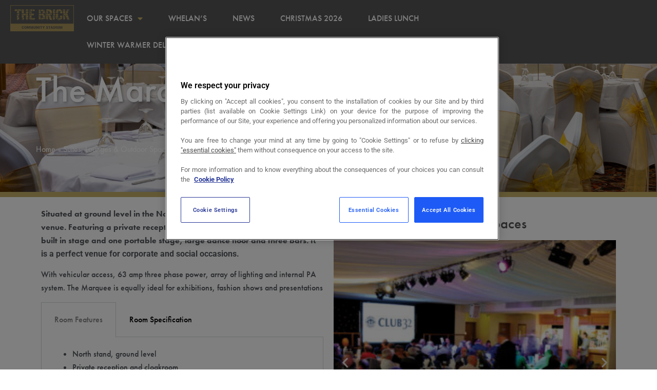

--- FILE ---
content_type: text/html; charset=UTF-8
request_url: https://www.thebrickcommunitystadium.com/suites-lounges-outdoor-space/the-marquee/
body_size: 32614
content:
<!doctype html>
<html lang="en-GB">
<head>
	<meta charset="UTF-8"><script type="text/javascript">(window.NREUM||(NREUM={})).init={ajax:{deny_list:["bam.nr-data.net"]},feature_flags:["soft_nav"]};(window.NREUM||(NREUM={})).loader_config={licenseKey:"NRJS-f6d27dcb95be2084888",applicationID:"696526816",browserID:"718408463"};;/*! For license information please see nr-loader-rum-1.307.0.min.js.LICENSE.txt */
(()=>{var e,t,r={163:(e,t,r)=>{"use strict";r.d(t,{j:()=>E});var n=r(384),i=r(1741);var a=r(2555);r(860).K7.genericEvents;const s="experimental.resources",o="register",c=e=>{if(!e||"string"!=typeof e)return!1;try{document.createDocumentFragment().querySelector(e)}catch{return!1}return!0};var d=r(2614),u=r(944),l=r(8122);const f="[data-nr-mask]",g=e=>(0,l.a)(e,(()=>{const e={feature_flags:[],experimental:{allow_registered_children:!1,resources:!1},mask_selector:"*",block_selector:"[data-nr-block]",mask_input_options:{color:!1,date:!1,"datetime-local":!1,email:!1,month:!1,number:!1,range:!1,search:!1,tel:!1,text:!1,time:!1,url:!1,week:!1,textarea:!1,select:!1,password:!0}};return{ajax:{deny_list:void 0,block_internal:!0,enabled:!0,autoStart:!0},api:{get allow_registered_children(){return e.feature_flags.includes(o)||e.experimental.allow_registered_children},set allow_registered_children(t){e.experimental.allow_registered_children=t},duplicate_registered_data:!1},browser_consent_mode:{enabled:!1},distributed_tracing:{enabled:void 0,exclude_newrelic_header:void 0,cors_use_newrelic_header:void 0,cors_use_tracecontext_headers:void 0,allowed_origins:void 0},get feature_flags(){return e.feature_flags},set feature_flags(t){e.feature_flags=t},generic_events:{enabled:!0,autoStart:!0},harvest:{interval:30},jserrors:{enabled:!0,autoStart:!0},logging:{enabled:!0,autoStart:!0},metrics:{enabled:!0,autoStart:!0},obfuscate:void 0,page_action:{enabled:!0},page_view_event:{enabled:!0,autoStart:!0},page_view_timing:{enabled:!0,autoStart:!0},performance:{capture_marks:!1,capture_measures:!1,capture_detail:!0,resources:{get enabled(){return e.feature_flags.includes(s)||e.experimental.resources},set enabled(t){e.experimental.resources=t},asset_types:[],first_party_domains:[],ignore_newrelic:!0}},privacy:{cookies_enabled:!0},proxy:{assets:void 0,beacon:void 0},session:{expiresMs:d.wk,inactiveMs:d.BB},session_replay:{autoStart:!0,enabled:!1,preload:!1,sampling_rate:10,error_sampling_rate:100,collect_fonts:!1,inline_images:!1,fix_stylesheets:!0,mask_all_inputs:!0,get mask_text_selector(){return e.mask_selector},set mask_text_selector(t){c(t)?e.mask_selector="".concat(t,",").concat(f):""===t||null===t?e.mask_selector=f:(0,u.R)(5,t)},get block_class(){return"nr-block"},get ignore_class(){return"nr-ignore"},get mask_text_class(){return"nr-mask"},get block_selector(){return e.block_selector},set block_selector(t){c(t)?e.block_selector+=",".concat(t):""!==t&&(0,u.R)(6,t)},get mask_input_options(){return e.mask_input_options},set mask_input_options(t){t&&"object"==typeof t?e.mask_input_options={...t,password:!0}:(0,u.R)(7,t)}},session_trace:{enabled:!0,autoStart:!0},soft_navigations:{enabled:!0,autoStart:!0},spa:{enabled:!0,autoStart:!0},ssl:void 0,user_actions:{enabled:!0,elementAttributes:["id","className","tagName","type"]}}})());var p=r(6154),m=r(9324);let h=0;const v={buildEnv:m.F3,distMethod:m.Xs,version:m.xv,originTime:p.WN},b={consented:!1},y={appMetadata:{},get consented(){return this.session?.state?.consent||b.consented},set consented(e){b.consented=e},customTransaction:void 0,denyList:void 0,disabled:!1,harvester:void 0,isolatedBacklog:!1,isRecording:!1,loaderType:void 0,maxBytes:3e4,obfuscator:void 0,onerror:void 0,ptid:void 0,releaseIds:{},session:void 0,timeKeeper:void 0,registeredEntities:[],jsAttributesMetadata:{bytes:0},get harvestCount(){return++h}},_=e=>{const t=(0,l.a)(e,y),r=Object.keys(v).reduce((e,t)=>(e[t]={value:v[t],writable:!1,configurable:!0,enumerable:!0},e),{});return Object.defineProperties(t,r)};var w=r(5701);const x=e=>{const t=e.startsWith("http");e+="/",r.p=t?e:"https://"+e};var R=r(7836),k=r(3241);const A={accountID:void 0,trustKey:void 0,agentID:void 0,licenseKey:void 0,applicationID:void 0,xpid:void 0},S=e=>(0,l.a)(e,A),T=new Set;function E(e,t={},r,s){let{init:o,info:c,loader_config:d,runtime:u={},exposed:l=!0}=t;if(!c){const e=(0,n.pV)();o=e.init,c=e.info,d=e.loader_config}e.init=g(o||{}),e.loader_config=S(d||{}),c.jsAttributes??={},p.bv&&(c.jsAttributes.isWorker=!0),e.info=(0,a.D)(c);const f=e.init,m=[c.beacon,c.errorBeacon];T.has(e.agentIdentifier)||(f.proxy.assets&&(x(f.proxy.assets),m.push(f.proxy.assets)),f.proxy.beacon&&m.push(f.proxy.beacon),e.beacons=[...m],function(e){const t=(0,n.pV)();Object.getOwnPropertyNames(i.W.prototype).forEach(r=>{const n=i.W.prototype[r];if("function"!=typeof n||"constructor"===n)return;let a=t[r];e[r]&&!1!==e.exposed&&"micro-agent"!==e.runtime?.loaderType&&(t[r]=(...t)=>{const n=e[r](...t);return a?a(...t):n})})}(e),(0,n.US)("activatedFeatures",w.B)),u.denyList=[...f.ajax.deny_list||[],...f.ajax.block_internal?m:[]],u.ptid=e.agentIdentifier,u.loaderType=r,e.runtime=_(u),T.has(e.agentIdentifier)||(e.ee=R.ee.get(e.agentIdentifier),e.exposed=l,(0,k.W)({agentIdentifier:e.agentIdentifier,drained:!!w.B?.[e.agentIdentifier],type:"lifecycle",name:"initialize",feature:void 0,data:e.config})),T.add(e.agentIdentifier)}},384:(e,t,r)=>{"use strict";r.d(t,{NT:()=>s,US:()=>u,Zm:()=>o,bQ:()=>d,dV:()=>c,pV:()=>l});var n=r(6154),i=r(1863),a=r(1910);const s={beacon:"bam.nr-data.net",errorBeacon:"bam.nr-data.net"};function o(){return n.gm.NREUM||(n.gm.NREUM={}),void 0===n.gm.newrelic&&(n.gm.newrelic=n.gm.NREUM),n.gm.NREUM}function c(){let e=o();return e.o||(e.o={ST:n.gm.setTimeout,SI:n.gm.setImmediate||n.gm.setInterval,CT:n.gm.clearTimeout,XHR:n.gm.XMLHttpRequest,REQ:n.gm.Request,EV:n.gm.Event,PR:n.gm.Promise,MO:n.gm.MutationObserver,FETCH:n.gm.fetch,WS:n.gm.WebSocket},(0,a.i)(...Object.values(e.o))),e}function d(e,t){let r=o();r.initializedAgents??={},t.initializedAt={ms:(0,i.t)(),date:new Date},r.initializedAgents[e]=t}function u(e,t){o()[e]=t}function l(){return function(){let e=o();const t=e.info||{};e.info={beacon:s.beacon,errorBeacon:s.errorBeacon,...t}}(),function(){let e=o();const t=e.init||{};e.init={...t}}(),c(),function(){let e=o();const t=e.loader_config||{};e.loader_config={...t}}(),o()}},782:(e,t,r)=>{"use strict";r.d(t,{T:()=>n});const n=r(860).K7.pageViewTiming},860:(e,t,r)=>{"use strict";r.d(t,{$J:()=>u,K7:()=>c,P3:()=>d,XX:()=>i,Yy:()=>o,df:()=>a,qY:()=>n,v4:()=>s});const n="events",i="jserrors",a="browser/blobs",s="rum",o="browser/logs",c={ajax:"ajax",genericEvents:"generic_events",jserrors:i,logging:"logging",metrics:"metrics",pageAction:"page_action",pageViewEvent:"page_view_event",pageViewTiming:"page_view_timing",sessionReplay:"session_replay",sessionTrace:"session_trace",softNav:"soft_navigations",spa:"spa"},d={[c.pageViewEvent]:1,[c.pageViewTiming]:2,[c.metrics]:3,[c.jserrors]:4,[c.spa]:5,[c.ajax]:6,[c.sessionTrace]:7,[c.softNav]:8,[c.sessionReplay]:9,[c.logging]:10,[c.genericEvents]:11},u={[c.pageViewEvent]:s,[c.pageViewTiming]:n,[c.ajax]:n,[c.spa]:n,[c.softNav]:n,[c.metrics]:i,[c.jserrors]:i,[c.sessionTrace]:a,[c.sessionReplay]:a,[c.logging]:o,[c.genericEvents]:"ins"}},944:(e,t,r)=>{"use strict";r.d(t,{R:()=>i});var n=r(3241);function i(e,t){"function"==typeof console.debug&&(console.debug("New Relic Warning: https://github.com/newrelic/newrelic-browser-agent/blob/main/docs/warning-codes.md#".concat(e),t),(0,n.W)({agentIdentifier:null,drained:null,type:"data",name:"warn",feature:"warn",data:{code:e,secondary:t}}))}},1687:(e,t,r)=>{"use strict";r.d(t,{Ak:()=>d,Ze:()=>f,x3:()=>u});var n=r(3241),i=r(7836),a=r(3606),s=r(860),o=r(2646);const c={};function d(e,t){const r={staged:!1,priority:s.P3[t]||0};l(e),c[e].get(t)||c[e].set(t,r)}function u(e,t){e&&c[e]&&(c[e].get(t)&&c[e].delete(t),p(e,t,!1),c[e].size&&g(e))}function l(e){if(!e)throw new Error("agentIdentifier required");c[e]||(c[e]=new Map)}function f(e="",t="feature",r=!1){if(l(e),!e||!c[e].get(t)||r)return p(e,t);c[e].get(t).staged=!0,g(e)}function g(e){const t=Array.from(c[e]);t.every(([e,t])=>t.staged)&&(t.sort((e,t)=>e[1].priority-t[1].priority),t.forEach(([t])=>{c[e].delete(t),p(e,t)}))}function p(e,t,r=!0){const s=e?i.ee.get(e):i.ee,c=a.i.handlers;if(!s.aborted&&s.backlog&&c){if((0,n.W)({agentIdentifier:e,type:"lifecycle",name:"drain",feature:t}),r){const e=s.backlog[t],r=c[t];if(r){for(let t=0;e&&t<e.length;++t)m(e[t],r);Object.entries(r).forEach(([e,t])=>{Object.values(t||{}).forEach(t=>{t[0]?.on&&t[0]?.context()instanceof o.y&&t[0].on(e,t[1])})})}}s.isolatedBacklog||delete c[t],s.backlog[t]=null,s.emit("drain-"+t,[])}}function m(e,t){var r=e[1];Object.values(t[r]||{}).forEach(t=>{var r=e[0];if(t[0]===r){var n=t[1],i=e[3],a=e[2];n.apply(i,a)}})}},1738:(e,t,r)=>{"use strict";r.d(t,{U:()=>g,Y:()=>f});var n=r(3241),i=r(9908),a=r(1863),s=r(944),o=r(5701),c=r(3969),d=r(8362),u=r(860),l=r(4261);function f(e,t,r,a){const f=a||r;!f||f[e]&&f[e]!==d.d.prototype[e]||(f[e]=function(){(0,i.p)(c.xV,["API/"+e+"/called"],void 0,u.K7.metrics,r.ee),(0,n.W)({agentIdentifier:r.agentIdentifier,drained:!!o.B?.[r.agentIdentifier],type:"data",name:"api",feature:l.Pl+e,data:{}});try{return t.apply(this,arguments)}catch(e){(0,s.R)(23,e)}})}function g(e,t,r,n,s){const o=e.info;null===r?delete o.jsAttributes[t]:o.jsAttributes[t]=r,(s||null===r)&&(0,i.p)(l.Pl+n,[(0,a.t)(),t,r],void 0,"session",e.ee)}},1741:(e,t,r)=>{"use strict";r.d(t,{W:()=>a});var n=r(944),i=r(4261);class a{#e(e,...t){if(this[e]!==a.prototype[e])return this[e](...t);(0,n.R)(35,e)}addPageAction(e,t){return this.#e(i.hG,e,t)}register(e){return this.#e(i.eY,e)}recordCustomEvent(e,t){return this.#e(i.fF,e,t)}setPageViewName(e,t){return this.#e(i.Fw,e,t)}setCustomAttribute(e,t,r){return this.#e(i.cD,e,t,r)}noticeError(e,t){return this.#e(i.o5,e,t)}setUserId(e,t=!1){return this.#e(i.Dl,e,t)}setApplicationVersion(e){return this.#e(i.nb,e)}setErrorHandler(e){return this.#e(i.bt,e)}addRelease(e,t){return this.#e(i.k6,e,t)}log(e,t){return this.#e(i.$9,e,t)}start(){return this.#e(i.d3)}finished(e){return this.#e(i.BL,e)}recordReplay(){return this.#e(i.CH)}pauseReplay(){return this.#e(i.Tb)}addToTrace(e){return this.#e(i.U2,e)}setCurrentRouteName(e){return this.#e(i.PA,e)}interaction(e){return this.#e(i.dT,e)}wrapLogger(e,t,r){return this.#e(i.Wb,e,t,r)}measure(e,t){return this.#e(i.V1,e,t)}consent(e){return this.#e(i.Pv,e)}}},1863:(e,t,r)=>{"use strict";function n(){return Math.floor(performance.now())}r.d(t,{t:()=>n})},1910:(e,t,r)=>{"use strict";r.d(t,{i:()=>a});var n=r(944);const i=new Map;function a(...e){return e.every(e=>{if(i.has(e))return i.get(e);const t="function"==typeof e?e.toString():"",r=t.includes("[native code]"),a=t.includes("nrWrapper");return r||a||(0,n.R)(64,e?.name||t),i.set(e,r),r})}},2555:(e,t,r)=>{"use strict";r.d(t,{D:()=>o,f:()=>s});var n=r(384),i=r(8122);const a={beacon:n.NT.beacon,errorBeacon:n.NT.errorBeacon,licenseKey:void 0,applicationID:void 0,sa:void 0,queueTime:void 0,applicationTime:void 0,ttGuid:void 0,user:void 0,account:void 0,product:void 0,extra:void 0,jsAttributes:{},userAttributes:void 0,atts:void 0,transactionName:void 0,tNamePlain:void 0};function s(e){try{return!!e.licenseKey&&!!e.errorBeacon&&!!e.applicationID}catch(e){return!1}}const o=e=>(0,i.a)(e,a)},2614:(e,t,r)=>{"use strict";r.d(t,{BB:()=>s,H3:()=>n,g:()=>d,iL:()=>c,tS:()=>o,uh:()=>i,wk:()=>a});const n="NRBA",i="SESSION",a=144e5,s=18e5,o={STARTED:"session-started",PAUSE:"session-pause",RESET:"session-reset",RESUME:"session-resume",UPDATE:"session-update"},c={SAME_TAB:"same-tab",CROSS_TAB:"cross-tab"},d={OFF:0,FULL:1,ERROR:2}},2646:(e,t,r)=>{"use strict";r.d(t,{y:()=>n});class n{constructor(e){this.contextId=e}}},2843:(e,t,r)=>{"use strict";r.d(t,{G:()=>a,u:()=>i});var n=r(3878);function i(e,t=!1,r,i){(0,n.DD)("visibilitychange",function(){if(t)return void("hidden"===document.visibilityState&&e());e(document.visibilityState)},r,i)}function a(e,t,r){(0,n.sp)("pagehide",e,t,r)}},3241:(e,t,r)=>{"use strict";r.d(t,{W:()=>a});var n=r(6154);const i="newrelic";function a(e={}){try{n.gm.dispatchEvent(new CustomEvent(i,{detail:e}))}catch(e){}}},3606:(e,t,r)=>{"use strict";r.d(t,{i:()=>a});var n=r(9908);a.on=s;var i=a.handlers={};function a(e,t,r,a){s(a||n.d,i,e,t,r)}function s(e,t,r,i,a){a||(a="feature"),e||(e=n.d);var s=t[a]=t[a]||{};(s[r]=s[r]||[]).push([e,i])}},3878:(e,t,r)=>{"use strict";function n(e,t){return{capture:e,passive:!1,signal:t}}function i(e,t,r=!1,i){window.addEventListener(e,t,n(r,i))}function a(e,t,r=!1,i){document.addEventListener(e,t,n(r,i))}r.d(t,{DD:()=>a,jT:()=>n,sp:()=>i})},3969:(e,t,r)=>{"use strict";r.d(t,{TZ:()=>n,XG:()=>o,rs:()=>i,xV:()=>s,z_:()=>a});const n=r(860).K7.metrics,i="sm",a="cm",s="storeSupportabilityMetrics",o="storeEventMetrics"},4234:(e,t,r)=>{"use strict";r.d(t,{W:()=>a});var n=r(7836),i=r(1687);class a{constructor(e,t){this.agentIdentifier=e,this.ee=n.ee.get(e),this.featureName=t,this.blocked=!1}deregisterDrain(){(0,i.x3)(this.agentIdentifier,this.featureName)}}},4261:(e,t,r)=>{"use strict";r.d(t,{$9:()=>d,BL:()=>o,CH:()=>g,Dl:()=>_,Fw:()=>y,PA:()=>h,Pl:()=>n,Pv:()=>k,Tb:()=>l,U2:()=>a,V1:()=>R,Wb:()=>x,bt:()=>b,cD:()=>v,d3:()=>w,dT:()=>c,eY:()=>p,fF:()=>f,hG:()=>i,k6:()=>s,nb:()=>m,o5:()=>u});const n="api-",i="addPageAction",a="addToTrace",s="addRelease",o="finished",c="interaction",d="log",u="noticeError",l="pauseReplay",f="recordCustomEvent",g="recordReplay",p="register",m="setApplicationVersion",h="setCurrentRouteName",v="setCustomAttribute",b="setErrorHandler",y="setPageViewName",_="setUserId",w="start",x="wrapLogger",R="measure",k="consent"},5289:(e,t,r)=>{"use strict";r.d(t,{GG:()=>s,Qr:()=>c,sB:()=>o});var n=r(3878),i=r(6389);function a(){return"undefined"==typeof document||"complete"===document.readyState}function s(e,t){if(a())return e();const r=(0,i.J)(e),s=setInterval(()=>{a()&&(clearInterval(s),r())},500);(0,n.sp)("load",r,t)}function o(e){if(a())return e();(0,n.DD)("DOMContentLoaded",e)}function c(e){if(a())return e();(0,n.sp)("popstate",e)}},5607:(e,t,r)=>{"use strict";r.d(t,{W:()=>n});const n=(0,r(9566).bz)()},5701:(e,t,r)=>{"use strict";r.d(t,{B:()=>a,t:()=>s});var n=r(3241);const i=new Set,a={};function s(e,t){const r=t.agentIdentifier;a[r]??={},e&&"object"==typeof e&&(i.has(r)||(t.ee.emit("rumresp",[e]),a[r]=e,i.add(r),(0,n.W)({agentIdentifier:r,loaded:!0,drained:!0,type:"lifecycle",name:"load",feature:void 0,data:e})))}},6154:(e,t,r)=>{"use strict";r.d(t,{OF:()=>c,RI:()=>i,WN:()=>u,bv:()=>a,eN:()=>l,gm:()=>s,mw:()=>o,sb:()=>d});var n=r(1863);const i="undefined"!=typeof window&&!!window.document,a="undefined"!=typeof WorkerGlobalScope&&("undefined"!=typeof self&&self instanceof WorkerGlobalScope&&self.navigator instanceof WorkerNavigator||"undefined"!=typeof globalThis&&globalThis instanceof WorkerGlobalScope&&globalThis.navigator instanceof WorkerNavigator),s=i?window:"undefined"!=typeof WorkerGlobalScope&&("undefined"!=typeof self&&self instanceof WorkerGlobalScope&&self||"undefined"!=typeof globalThis&&globalThis instanceof WorkerGlobalScope&&globalThis),o=Boolean("hidden"===s?.document?.visibilityState),c=/iPad|iPhone|iPod/.test(s.navigator?.userAgent),d=c&&"undefined"==typeof SharedWorker,u=((()=>{const e=s.navigator?.userAgent?.match(/Firefox[/\s](\d+\.\d+)/);Array.isArray(e)&&e.length>=2&&e[1]})(),Date.now()-(0,n.t)()),l=()=>"undefined"!=typeof PerformanceNavigationTiming&&s?.performance?.getEntriesByType("navigation")?.[0]?.responseStart},6389:(e,t,r)=>{"use strict";function n(e,t=500,r={}){const n=r?.leading||!1;let i;return(...r)=>{n&&void 0===i&&(e.apply(this,r),i=setTimeout(()=>{i=clearTimeout(i)},t)),n||(clearTimeout(i),i=setTimeout(()=>{e.apply(this,r)},t))}}function i(e){let t=!1;return(...r)=>{t||(t=!0,e.apply(this,r))}}r.d(t,{J:()=>i,s:()=>n})},6630:(e,t,r)=>{"use strict";r.d(t,{T:()=>n});const n=r(860).K7.pageViewEvent},7699:(e,t,r)=>{"use strict";r.d(t,{It:()=>a,KC:()=>o,No:()=>i,qh:()=>s});var n=r(860);const i=16e3,a=1e6,s="SESSION_ERROR",o={[n.K7.logging]:!0,[n.K7.genericEvents]:!1,[n.K7.jserrors]:!1,[n.K7.ajax]:!1}},7836:(e,t,r)=>{"use strict";r.d(t,{P:()=>o,ee:()=>c});var n=r(384),i=r(8990),a=r(2646),s=r(5607);const o="nr@context:".concat(s.W),c=function e(t,r){var n={},s={},u={},l=!1;try{l=16===r.length&&d.initializedAgents?.[r]?.runtime.isolatedBacklog}catch(e){}var f={on:p,addEventListener:p,removeEventListener:function(e,t){var r=n[e];if(!r)return;for(var i=0;i<r.length;i++)r[i]===t&&r.splice(i,1)},emit:function(e,r,n,i,a){!1!==a&&(a=!0);if(c.aborted&&!i)return;t&&a&&t.emit(e,r,n);var o=g(n);m(e).forEach(e=>{e.apply(o,r)});var d=v()[s[e]];d&&d.push([f,e,r,o]);return o},get:h,listeners:m,context:g,buffer:function(e,t){const r=v();if(t=t||"feature",f.aborted)return;Object.entries(e||{}).forEach(([e,n])=>{s[n]=t,t in r||(r[t]=[])})},abort:function(){f._aborted=!0,Object.keys(f.backlog).forEach(e=>{delete f.backlog[e]})},isBuffering:function(e){return!!v()[s[e]]},debugId:r,backlog:l?{}:t&&"object"==typeof t.backlog?t.backlog:{},isolatedBacklog:l};return Object.defineProperty(f,"aborted",{get:()=>{let e=f._aborted||!1;return e||(t&&(e=t.aborted),e)}}),f;function g(e){return e&&e instanceof a.y?e:e?(0,i.I)(e,o,()=>new a.y(o)):new a.y(o)}function p(e,t){n[e]=m(e).concat(t)}function m(e){return n[e]||[]}function h(t){return u[t]=u[t]||e(f,t)}function v(){return f.backlog}}(void 0,"globalEE"),d=(0,n.Zm)();d.ee||(d.ee=c)},8122:(e,t,r)=>{"use strict";r.d(t,{a:()=>i});var n=r(944);function i(e,t){try{if(!e||"object"!=typeof e)return(0,n.R)(3);if(!t||"object"!=typeof t)return(0,n.R)(4);const r=Object.create(Object.getPrototypeOf(t),Object.getOwnPropertyDescriptors(t)),a=0===Object.keys(r).length?e:r;for(let s in a)if(void 0!==e[s])try{if(null===e[s]){r[s]=null;continue}Array.isArray(e[s])&&Array.isArray(t[s])?r[s]=Array.from(new Set([...e[s],...t[s]])):"object"==typeof e[s]&&"object"==typeof t[s]?r[s]=i(e[s],t[s]):r[s]=e[s]}catch(e){r[s]||(0,n.R)(1,e)}return r}catch(e){(0,n.R)(2,e)}}},8362:(e,t,r)=>{"use strict";r.d(t,{d:()=>a});var n=r(9566),i=r(1741);class a extends i.W{agentIdentifier=(0,n.LA)(16)}},8374:(e,t,r)=>{r.nc=(()=>{try{return document?.currentScript?.nonce}catch(e){}return""})()},8990:(e,t,r)=>{"use strict";r.d(t,{I:()=>i});var n=Object.prototype.hasOwnProperty;function i(e,t,r){if(n.call(e,t))return e[t];var i=r();if(Object.defineProperty&&Object.keys)try{return Object.defineProperty(e,t,{value:i,writable:!0,enumerable:!1}),i}catch(e){}return e[t]=i,i}},9324:(e,t,r)=>{"use strict";r.d(t,{F3:()=>i,Xs:()=>a,xv:()=>n});const n="1.307.0",i="PROD",a="CDN"},9566:(e,t,r)=>{"use strict";r.d(t,{LA:()=>o,bz:()=>s});var n=r(6154);const i="xxxxxxxx-xxxx-4xxx-yxxx-xxxxxxxxxxxx";function a(e,t){return e?15&e[t]:16*Math.random()|0}function s(){const e=n.gm?.crypto||n.gm?.msCrypto;let t,r=0;return e&&e.getRandomValues&&(t=e.getRandomValues(new Uint8Array(30))),i.split("").map(e=>"x"===e?a(t,r++).toString(16):"y"===e?(3&a()|8).toString(16):e).join("")}function o(e){const t=n.gm?.crypto||n.gm?.msCrypto;let r,i=0;t&&t.getRandomValues&&(r=t.getRandomValues(new Uint8Array(e)));const s=[];for(var o=0;o<e;o++)s.push(a(r,i++).toString(16));return s.join("")}},9908:(e,t,r)=>{"use strict";r.d(t,{d:()=>n,p:()=>i});var n=r(7836).ee.get("handle");function i(e,t,r,i,a){a?(a.buffer([e],i),a.emit(e,t,r)):(n.buffer([e],i),n.emit(e,t,r))}}},n={};function i(e){var t=n[e];if(void 0!==t)return t.exports;var a=n[e]={exports:{}};return r[e](a,a.exports,i),a.exports}i.m=r,i.d=(e,t)=>{for(var r in t)i.o(t,r)&&!i.o(e,r)&&Object.defineProperty(e,r,{enumerable:!0,get:t[r]})},i.f={},i.e=e=>Promise.all(Object.keys(i.f).reduce((t,r)=>(i.f[r](e,t),t),[])),i.u=e=>"nr-rum-1.307.0.min.js",i.o=(e,t)=>Object.prototype.hasOwnProperty.call(e,t),e={},t="NRBA-1.307.0.PROD:",i.l=(r,n,a,s)=>{if(e[r])e[r].push(n);else{var o,c;if(void 0!==a)for(var d=document.getElementsByTagName("script"),u=0;u<d.length;u++){var l=d[u];if(l.getAttribute("src")==r||l.getAttribute("data-webpack")==t+a){o=l;break}}if(!o){c=!0;var f={296:"sha512-3EXXyZqgAupfCzApe8jx8MLgGn3TbzhyI1Jve2HiIeHZU3eYpQT4hF0fMRkBBDdQT8+b9YmzmeYUZ4Q/8KBSNg=="};(o=document.createElement("script")).charset="utf-8",i.nc&&o.setAttribute("nonce",i.nc),o.setAttribute("data-webpack",t+a),o.src=r,0!==o.src.indexOf(window.location.origin+"/")&&(o.crossOrigin="anonymous"),f[s]&&(o.integrity=f[s])}e[r]=[n];var g=(t,n)=>{o.onerror=o.onload=null,clearTimeout(p);var i=e[r];if(delete e[r],o.parentNode&&o.parentNode.removeChild(o),i&&i.forEach(e=>e(n)),t)return t(n)},p=setTimeout(g.bind(null,void 0,{type:"timeout",target:o}),12e4);o.onerror=g.bind(null,o.onerror),o.onload=g.bind(null,o.onload),c&&document.head.appendChild(o)}},i.r=e=>{"undefined"!=typeof Symbol&&Symbol.toStringTag&&Object.defineProperty(e,Symbol.toStringTag,{value:"Module"}),Object.defineProperty(e,"__esModule",{value:!0})},i.p="https://js-agent.newrelic.com/",(()=>{var e={374:0,840:0};i.f.j=(t,r)=>{var n=i.o(e,t)?e[t]:void 0;if(0!==n)if(n)r.push(n[2]);else{var a=new Promise((r,i)=>n=e[t]=[r,i]);r.push(n[2]=a);var s=i.p+i.u(t),o=new Error;i.l(s,r=>{if(i.o(e,t)&&(0!==(n=e[t])&&(e[t]=void 0),n)){var a=r&&("load"===r.type?"missing":r.type),s=r&&r.target&&r.target.src;o.message="Loading chunk "+t+" failed: ("+a+": "+s+")",o.name="ChunkLoadError",o.type=a,o.request=s,n[1](o)}},"chunk-"+t,t)}};var t=(t,r)=>{var n,a,[s,o,c]=r,d=0;if(s.some(t=>0!==e[t])){for(n in o)i.o(o,n)&&(i.m[n]=o[n]);if(c)c(i)}for(t&&t(r);d<s.length;d++)a=s[d],i.o(e,a)&&e[a]&&e[a][0](),e[a]=0},r=self["webpackChunk:NRBA-1.307.0.PROD"]=self["webpackChunk:NRBA-1.307.0.PROD"]||[];r.forEach(t.bind(null,0)),r.push=t.bind(null,r.push.bind(r))})(),(()=>{"use strict";i(8374);var e=i(8362),t=i(860);const r=Object.values(t.K7);var n=i(163);var a=i(9908),s=i(1863),o=i(4261),c=i(1738);var d=i(1687),u=i(4234),l=i(5289),f=i(6154),g=i(944),p=i(384);const m=e=>f.RI&&!0===e?.privacy.cookies_enabled;function h(e){return!!(0,p.dV)().o.MO&&m(e)&&!0===e?.session_trace.enabled}var v=i(6389),b=i(7699);class y extends u.W{constructor(e,t){super(e.agentIdentifier,t),this.agentRef=e,this.abortHandler=void 0,this.featAggregate=void 0,this.loadedSuccessfully=void 0,this.onAggregateImported=new Promise(e=>{this.loadedSuccessfully=e}),this.deferred=Promise.resolve(),!1===e.init[this.featureName].autoStart?this.deferred=new Promise((t,r)=>{this.ee.on("manual-start-all",(0,v.J)(()=>{(0,d.Ak)(e.agentIdentifier,this.featureName),t()}))}):(0,d.Ak)(e.agentIdentifier,t)}importAggregator(e,t,r={}){if(this.featAggregate)return;const n=async()=>{let n;await this.deferred;try{if(m(e.init)){const{setupAgentSession:t}=await i.e(296).then(i.bind(i,3305));n=t(e)}}catch(e){(0,g.R)(20,e),this.ee.emit("internal-error",[e]),(0,a.p)(b.qh,[e],void 0,this.featureName,this.ee)}try{if(!this.#t(this.featureName,n,e.init))return(0,d.Ze)(this.agentIdentifier,this.featureName),void this.loadedSuccessfully(!1);const{Aggregate:i}=await t();this.featAggregate=new i(e,r),e.runtime.harvester.initializedAggregates.push(this.featAggregate),this.loadedSuccessfully(!0)}catch(e){(0,g.R)(34,e),this.abortHandler?.(),(0,d.Ze)(this.agentIdentifier,this.featureName,!0),this.loadedSuccessfully(!1),this.ee&&this.ee.abort()}};f.RI?(0,l.GG)(()=>n(),!0):n()}#t(e,r,n){if(this.blocked)return!1;switch(e){case t.K7.sessionReplay:return h(n)&&!!r;case t.K7.sessionTrace:return!!r;default:return!0}}}var _=i(6630),w=i(2614),x=i(3241);class R extends y{static featureName=_.T;constructor(e){var t;super(e,_.T),this.setupInspectionEvents(e.agentIdentifier),t=e,(0,c.Y)(o.Fw,function(e,r){"string"==typeof e&&("/"!==e.charAt(0)&&(e="/"+e),t.runtime.customTransaction=(r||"http://custom.transaction")+e,(0,a.p)(o.Pl+o.Fw,[(0,s.t)()],void 0,void 0,t.ee))},t),this.importAggregator(e,()=>i.e(296).then(i.bind(i,3943)))}setupInspectionEvents(e){const t=(t,r)=>{t&&(0,x.W)({agentIdentifier:e,timeStamp:t.timeStamp,loaded:"complete"===t.target.readyState,type:"window",name:r,data:t.target.location+""})};(0,l.sB)(e=>{t(e,"DOMContentLoaded")}),(0,l.GG)(e=>{t(e,"load")}),(0,l.Qr)(e=>{t(e,"navigate")}),this.ee.on(w.tS.UPDATE,(t,r)=>{(0,x.W)({agentIdentifier:e,type:"lifecycle",name:"session",data:r})})}}class k extends e.d{constructor(e){var t;(super(),f.gm)?(this.features={},(0,p.bQ)(this.agentIdentifier,this),this.desiredFeatures=new Set(e.features||[]),this.desiredFeatures.add(R),(0,n.j)(this,e,e.loaderType||"agent"),t=this,(0,c.Y)(o.cD,function(e,r,n=!1){if("string"==typeof e){if(["string","number","boolean"].includes(typeof r)||null===r)return(0,c.U)(t,e,r,o.cD,n);(0,g.R)(40,typeof r)}else(0,g.R)(39,typeof e)},t),function(e){(0,c.Y)(o.Dl,function(t,r=!1){if("string"!=typeof t&&null!==t)return void(0,g.R)(41,typeof t);const n=e.info.jsAttributes["enduser.id"];r&&null!=n&&n!==t?(0,a.p)(o.Pl+"setUserIdAndResetSession",[t],void 0,"session",e.ee):(0,c.U)(e,"enduser.id",t,o.Dl,!0)},e)}(this),function(e){(0,c.Y)(o.nb,function(t){if("string"==typeof t||null===t)return(0,c.U)(e,"application.version",t,o.nb,!1);(0,g.R)(42,typeof t)},e)}(this),function(e){(0,c.Y)(o.d3,function(){e.ee.emit("manual-start-all")},e)}(this),function(e){(0,c.Y)(o.Pv,function(t=!0){if("boolean"==typeof t){if((0,a.p)(o.Pl+o.Pv,[t],void 0,"session",e.ee),e.runtime.consented=t,t){const t=e.features.page_view_event;t.onAggregateImported.then(e=>{const r=t.featAggregate;e&&!r.sentRum&&r.sendRum()})}}else(0,g.R)(65,typeof t)},e)}(this),this.run()):(0,g.R)(21)}get config(){return{info:this.info,init:this.init,loader_config:this.loader_config,runtime:this.runtime}}get api(){return this}run(){try{const e=function(e){const t={};return r.forEach(r=>{t[r]=!!e[r]?.enabled}),t}(this.init),n=[...this.desiredFeatures];n.sort((e,r)=>t.P3[e.featureName]-t.P3[r.featureName]),n.forEach(r=>{if(!e[r.featureName]&&r.featureName!==t.K7.pageViewEvent)return;if(r.featureName===t.K7.spa)return void(0,g.R)(67);const n=function(e){switch(e){case t.K7.ajax:return[t.K7.jserrors];case t.K7.sessionTrace:return[t.K7.ajax,t.K7.pageViewEvent];case t.K7.sessionReplay:return[t.K7.sessionTrace];case t.K7.pageViewTiming:return[t.K7.pageViewEvent];default:return[]}}(r.featureName).filter(e=>!(e in this.features));n.length>0&&(0,g.R)(36,{targetFeature:r.featureName,missingDependencies:n}),this.features[r.featureName]=new r(this)})}catch(e){(0,g.R)(22,e);for(const e in this.features)this.features[e].abortHandler?.();const t=(0,p.Zm)();delete t.initializedAgents[this.agentIdentifier]?.features,delete this.sharedAggregator;return t.ee.get(this.agentIdentifier).abort(),!1}}}var A=i(2843),S=i(782);class T extends y{static featureName=S.T;constructor(e){super(e,S.T),f.RI&&((0,A.u)(()=>(0,a.p)("docHidden",[(0,s.t)()],void 0,S.T,this.ee),!0),(0,A.G)(()=>(0,a.p)("winPagehide",[(0,s.t)()],void 0,S.T,this.ee)),this.importAggregator(e,()=>i.e(296).then(i.bind(i,2117))))}}var E=i(3969);class I extends y{static featureName=E.TZ;constructor(e){super(e,E.TZ),f.RI&&document.addEventListener("securitypolicyviolation",e=>{(0,a.p)(E.xV,["Generic/CSPViolation/Detected"],void 0,this.featureName,this.ee)}),this.importAggregator(e,()=>i.e(296).then(i.bind(i,9623)))}}new k({features:[R,T,I],loaderType:"lite"})})()})();</script>
	<meta name="viewport" content="width=device-width, initial-scale=1">
	<link rel="profile" href="https://gmpg.org/xfn/11">
	<meta name='robots' content='index, follow, max-image-preview:large, max-snippet:-1, max-video-preview:-1' />
	<style>img:is([sizes="auto" i], [sizes^="auto," i]) { contain-intrinsic-size: 3000px 1500px }</style>
	
	<!-- This site is optimized with the Yoast SEO plugin v25.0 - https://yoast.com/wordpress/plugins/seo/ -->
	<title>The Marquee - The Brick Community Stadium</title>
	<meta name="description" content="The DW Stadium has 12 fantastic suites. It&#039;s a unique venue for corporate events and business meetings, as well as parties, weddings and other events." />
	<link rel="canonical" href="https://thebrickcommunitystadium.com/suites-lounges-outdoor-space/the-marquee/" />
	<meta property="og:locale" content="en_GB" />
	<meta property="og:type" content="article" />
	<meta property="og:title" content="The Marquee - The Brick Community Stadium" />
	<meta property="og:description" content="The DW Stadium has 12 fantastic suites. It&#039;s a unique venue for corporate events and business meetings, as well as parties, weddings and other events." />
	<meta property="og:url" content="https://thebrickcommunitystadium.com/suites-lounges-outdoor-space/the-marquee/" />
	<meta property="og:site_name" content="The Brick Community Stadium" />
	<meta property="article:modified_time" content="2026-01-13T14:01:34+00:00" />
	<meta property="og:image" content="https://thebrickcommunitystadium.com/wp-content/uploads/Marquee.jpg" />
	<meta property="og:image:width" content="1920" />
	<meta property="og:image:height" content="400" />
	<meta property="og:image:type" content="image/jpeg" />
	<meta name="twitter:card" content="summary_large_image" />
	<meta name="twitter:label1" content="Estimated reading time" />
	<meta name="twitter:data1" content="3 minutes" />
	<script type="application/ld+json" class="yoast-schema-graph">{"@context":"https://schema.org","@graph":[{"@type":"WebPage","@id":"https://thebrickcommunitystadium.com/suites-lounges-outdoor-space/the-marquee/","url":"https://thebrickcommunitystadium.com/suites-lounges-outdoor-space/the-marquee/","name":"The Marquee - The Brick Community Stadium","isPartOf":{"@id":"https://www.thebrickcommunitystadium.com/#website"},"primaryImageOfPage":{"@id":"https://thebrickcommunitystadium.com/suites-lounges-outdoor-space/the-marquee/#primaryimage"},"image":{"@id":"https://thebrickcommunitystadium.com/suites-lounges-outdoor-space/the-marquee/#primaryimage"},"thumbnailUrl":"https://www.thebrickcommunitystadium.com/wp-content/uploads/Marquee.jpg","datePublished":"2022-04-12T09:11:21+00:00","dateModified":"2026-01-13T14:01:34+00:00","description":"The DW Stadium has 12 fantastic suites. It's a unique venue for corporate events and business meetings, as well as parties, weddings and other events.","breadcrumb":{"@id":"https://thebrickcommunitystadium.com/suites-lounges-outdoor-space/the-marquee/#breadcrumb"},"inLanguage":"en-GB","potentialAction":[{"@type":"ReadAction","target":["https://thebrickcommunitystadium.com/suites-lounges-outdoor-space/the-marquee/"]}]},{"@type":"ImageObject","inLanguage":"en-GB","@id":"https://thebrickcommunitystadium.com/suites-lounges-outdoor-space/the-marquee/#primaryimage","url":"https://www.thebrickcommunitystadium.com/wp-content/uploads/Marquee.jpg","contentUrl":"https://www.thebrickcommunitystadium.com/wp-content/uploads/Marquee.jpg","width":1920,"height":400,"caption":"Marquee"},{"@type":"BreadcrumbList","@id":"https://thebrickcommunitystadium.com/suites-lounges-outdoor-space/the-marquee/#breadcrumb","itemListElement":[{"@type":"ListItem","position":1,"name":"Home","item":"https://www.thebrickcommunitystadium.com/"},{"@type":"ListItem","position":2,"name":"Suites, Lounges &#038; Outdoor Space","item":"https://live-brick-community-stadium.pantheonsite.io/suites-lounges-outdoor-space/"},{"@type":"ListItem","position":3,"name":"The Marquee"}]},{"@type":"WebSite","@id":"https://www.thebrickcommunitystadium.com/#website","url":"https://www.thebrickcommunitystadium.com/","name":"The Brick Community Stadium","description":"A very warm welcome to the The Brick Community Stadium!","publisher":{"@id":"https://www.thebrickcommunitystadium.com/#organization"},"potentialAction":[{"@type":"SearchAction","target":{"@type":"EntryPoint","urlTemplate":"https://www.thebrickcommunitystadium.com/?s={search_term_string}"},"query-input":{"@type":"PropertyValueSpecification","valueRequired":true,"valueName":"search_term_string"}}],"inLanguage":"en-GB"},{"@type":"Organization","@id":"https://www.thebrickcommunitystadium.com/#organization","name":"DW Stadium","url":"https://www.thebrickcommunitystadium.com/","logo":{"@type":"ImageObject","inLanguage":"en-GB","@id":"https://www.thebrickcommunitystadium.com/#/schema/logo/image/","url":"","contentUrl":"","caption":"DW Stadium"},"image":{"@id":"https://www.thebrickcommunitystadium.com/#/schema/logo/image/"}}]}</script>
	<!-- / Yoast SEO plugin. -->


<link rel='dns-prefetch' href='//www.googletagmanager.com' />
<link rel='dns-prefetch' href='//cdnjs.cloudflare.com' />
<link rel="alternate" type="application/rss+xml" title="The Brick Community Stadium &raquo; Feed" href="https://www.thebrickcommunitystadium.com/feed/" />
<link rel="alternate" type="application/rss+xml" title="The Brick Community Stadium &raquo; Comments Feed" href="https://www.thebrickcommunitystadium.com/comments/feed/" />
<link rel="alternate" type="text/calendar" title="The Brick Community Stadium &raquo; iCal Feed" href="https://www.thebrickcommunitystadium.com/events/?ical=1" />
<script>
window._wpemojiSettings = {"baseUrl":"https:\/\/s.w.org\/images\/core\/emoji\/15.1.0\/72x72\/","ext":".png","svgUrl":"https:\/\/s.w.org\/images\/core\/emoji\/15.1.0\/svg\/","svgExt":".svg","source":{"concatemoji":"https:\/\/www.thebrickcommunitystadium.com\/wp-includes\/js\/wp-emoji-release.min.js?ver=6.8.1"}};
/*! This file is auto-generated */
!function(i,n){var o,s,e;function c(e){try{var t={supportTests:e,timestamp:(new Date).valueOf()};sessionStorage.setItem(o,JSON.stringify(t))}catch(e){}}function p(e,t,n){e.clearRect(0,0,e.canvas.width,e.canvas.height),e.fillText(t,0,0);var t=new Uint32Array(e.getImageData(0,0,e.canvas.width,e.canvas.height).data),r=(e.clearRect(0,0,e.canvas.width,e.canvas.height),e.fillText(n,0,0),new Uint32Array(e.getImageData(0,0,e.canvas.width,e.canvas.height).data));return t.every(function(e,t){return e===r[t]})}function u(e,t,n){switch(t){case"flag":return n(e,"\ud83c\udff3\ufe0f\u200d\u26a7\ufe0f","\ud83c\udff3\ufe0f\u200b\u26a7\ufe0f")?!1:!n(e,"\ud83c\uddfa\ud83c\uddf3","\ud83c\uddfa\u200b\ud83c\uddf3")&&!n(e,"\ud83c\udff4\udb40\udc67\udb40\udc62\udb40\udc65\udb40\udc6e\udb40\udc67\udb40\udc7f","\ud83c\udff4\u200b\udb40\udc67\u200b\udb40\udc62\u200b\udb40\udc65\u200b\udb40\udc6e\u200b\udb40\udc67\u200b\udb40\udc7f");case"emoji":return!n(e,"\ud83d\udc26\u200d\ud83d\udd25","\ud83d\udc26\u200b\ud83d\udd25")}return!1}function f(e,t,n){var r="undefined"!=typeof WorkerGlobalScope&&self instanceof WorkerGlobalScope?new OffscreenCanvas(300,150):i.createElement("canvas"),a=r.getContext("2d",{willReadFrequently:!0}),o=(a.textBaseline="top",a.font="600 32px Arial",{});return e.forEach(function(e){o[e]=t(a,e,n)}),o}function t(e){var t=i.createElement("script");t.src=e,t.defer=!0,i.head.appendChild(t)}"undefined"!=typeof Promise&&(o="wpEmojiSettingsSupports",s=["flag","emoji"],n.supports={everything:!0,everythingExceptFlag:!0},e=new Promise(function(e){i.addEventListener("DOMContentLoaded",e,{once:!0})}),new Promise(function(t){var n=function(){try{var e=JSON.parse(sessionStorage.getItem(o));if("object"==typeof e&&"number"==typeof e.timestamp&&(new Date).valueOf()<e.timestamp+604800&&"object"==typeof e.supportTests)return e.supportTests}catch(e){}return null}();if(!n){if("undefined"!=typeof Worker&&"undefined"!=typeof OffscreenCanvas&&"undefined"!=typeof URL&&URL.createObjectURL&&"undefined"!=typeof Blob)try{var e="postMessage("+f.toString()+"("+[JSON.stringify(s),u.toString(),p.toString()].join(",")+"));",r=new Blob([e],{type:"text/javascript"}),a=new Worker(URL.createObjectURL(r),{name:"wpTestEmojiSupports"});return void(a.onmessage=function(e){c(n=e.data),a.terminate(),t(n)})}catch(e){}c(n=f(s,u,p))}t(n)}).then(function(e){for(var t in e)n.supports[t]=e[t],n.supports.everything=n.supports.everything&&n.supports[t],"flag"!==t&&(n.supports.everythingExceptFlag=n.supports.everythingExceptFlag&&n.supports[t]);n.supports.everythingExceptFlag=n.supports.everythingExceptFlag&&!n.supports.flag,n.DOMReady=!1,n.readyCallback=function(){n.DOMReady=!0}}).then(function(){return e}).then(function(){var e;n.supports.everything||(n.readyCallback(),(e=n.source||{}).concatemoji?t(e.concatemoji):e.wpemoji&&e.twemoji&&(t(e.twemoji),t(e.wpemoji)))}))}((window,document),window._wpemojiSettings);
</script>
<link rel="stylesheet" type="text/css" href="https://use.typekit.net/lfm2vcw.css"><link rel='stylesheet' id='tribe-ext-calendar-widget-areas-css' href='https://www.thebrickcommunitystadium.com/wp-content/plugins/tribe-ext-calendar-widget-areas/src/resources/css/tribe-ext-calendar-widget-areas.css?ver=1.1.0' media='all' />
<link rel='stylesheet' id='premium-addons-css' href='https://www.thebrickcommunitystadium.com/wp-content/plugins/premium-addons-for-elementor/assets/frontend/min-css/premium-addons.min.css?ver=4.11.6' media='all' />
<style id='wp-emoji-styles-inline-css'>

	img.wp-smiley, img.emoji {
		display: inline !important;
		border: none !important;
		box-shadow: none !important;
		height: 1em !important;
		width: 1em !important;
		margin: 0 0.07em !important;
		vertical-align: -0.1em !important;
		background: none !important;
		padding: 0 !important;
	}
</style>
<style id='global-styles-inline-css'>
:root{--wp--preset--aspect-ratio--square: 1;--wp--preset--aspect-ratio--4-3: 4/3;--wp--preset--aspect-ratio--3-4: 3/4;--wp--preset--aspect-ratio--3-2: 3/2;--wp--preset--aspect-ratio--2-3: 2/3;--wp--preset--aspect-ratio--16-9: 16/9;--wp--preset--aspect-ratio--9-16: 9/16;--wp--preset--color--black: #000000;--wp--preset--color--cyan-bluish-gray: #abb8c3;--wp--preset--color--white: #ffffff;--wp--preset--color--pale-pink: #f78da7;--wp--preset--color--vivid-red: #cf2e2e;--wp--preset--color--luminous-vivid-orange: #ff6900;--wp--preset--color--luminous-vivid-amber: #fcb900;--wp--preset--color--light-green-cyan: #7bdcb5;--wp--preset--color--vivid-green-cyan: #00d084;--wp--preset--color--pale-cyan-blue: #8ed1fc;--wp--preset--color--vivid-cyan-blue: #0693e3;--wp--preset--color--vivid-purple: #9b51e0;--wp--preset--gradient--vivid-cyan-blue-to-vivid-purple: linear-gradient(135deg,rgba(6,147,227,1) 0%,rgb(155,81,224) 100%);--wp--preset--gradient--light-green-cyan-to-vivid-green-cyan: linear-gradient(135deg,rgb(122,220,180) 0%,rgb(0,208,130) 100%);--wp--preset--gradient--luminous-vivid-amber-to-luminous-vivid-orange: linear-gradient(135deg,rgba(252,185,0,1) 0%,rgba(255,105,0,1) 100%);--wp--preset--gradient--luminous-vivid-orange-to-vivid-red: linear-gradient(135deg,rgba(255,105,0,1) 0%,rgb(207,46,46) 100%);--wp--preset--gradient--very-light-gray-to-cyan-bluish-gray: linear-gradient(135deg,rgb(238,238,238) 0%,rgb(169,184,195) 100%);--wp--preset--gradient--cool-to-warm-spectrum: linear-gradient(135deg,rgb(74,234,220) 0%,rgb(151,120,209) 20%,rgb(207,42,186) 40%,rgb(238,44,130) 60%,rgb(251,105,98) 80%,rgb(254,248,76) 100%);--wp--preset--gradient--blush-light-purple: linear-gradient(135deg,rgb(255,206,236) 0%,rgb(152,150,240) 100%);--wp--preset--gradient--blush-bordeaux: linear-gradient(135deg,rgb(254,205,165) 0%,rgb(254,45,45) 50%,rgb(107,0,62) 100%);--wp--preset--gradient--luminous-dusk: linear-gradient(135deg,rgb(255,203,112) 0%,rgb(199,81,192) 50%,rgb(65,88,208) 100%);--wp--preset--gradient--pale-ocean: linear-gradient(135deg,rgb(255,245,203) 0%,rgb(182,227,212) 50%,rgb(51,167,181) 100%);--wp--preset--gradient--electric-grass: linear-gradient(135deg,rgb(202,248,128) 0%,rgb(113,206,126) 100%);--wp--preset--gradient--midnight: linear-gradient(135deg,rgb(2,3,129) 0%,rgb(40,116,252) 100%);--wp--preset--font-size--small: 13px;--wp--preset--font-size--medium: 20px;--wp--preset--font-size--large: 36px;--wp--preset--font-size--x-large: 42px;--wp--preset--spacing--20: 0.44rem;--wp--preset--spacing--30: 0.67rem;--wp--preset--spacing--40: 1rem;--wp--preset--spacing--50: 1.5rem;--wp--preset--spacing--60: 2.25rem;--wp--preset--spacing--70: 3.38rem;--wp--preset--spacing--80: 5.06rem;--wp--preset--shadow--natural: 6px 6px 9px rgba(0, 0, 0, 0.2);--wp--preset--shadow--deep: 12px 12px 50px rgba(0, 0, 0, 0.4);--wp--preset--shadow--sharp: 6px 6px 0px rgba(0, 0, 0, 0.2);--wp--preset--shadow--outlined: 6px 6px 0px -3px rgba(255, 255, 255, 1), 6px 6px rgba(0, 0, 0, 1);--wp--preset--shadow--crisp: 6px 6px 0px rgba(0, 0, 0, 1);}:root { --wp--style--global--content-size: 800px;--wp--style--global--wide-size: 1200px; }:where(body) { margin: 0; }.wp-site-blocks > .alignleft { float: left; margin-right: 2em; }.wp-site-blocks > .alignright { float: right; margin-left: 2em; }.wp-site-blocks > .aligncenter { justify-content: center; margin-left: auto; margin-right: auto; }:where(.wp-site-blocks) > * { margin-block-start: 24px; margin-block-end: 0; }:where(.wp-site-blocks) > :first-child { margin-block-start: 0; }:where(.wp-site-blocks) > :last-child { margin-block-end: 0; }:root { --wp--style--block-gap: 24px; }:root :where(.is-layout-flow) > :first-child{margin-block-start: 0;}:root :where(.is-layout-flow) > :last-child{margin-block-end: 0;}:root :where(.is-layout-flow) > *{margin-block-start: 24px;margin-block-end: 0;}:root :where(.is-layout-constrained) > :first-child{margin-block-start: 0;}:root :where(.is-layout-constrained) > :last-child{margin-block-end: 0;}:root :where(.is-layout-constrained) > *{margin-block-start: 24px;margin-block-end: 0;}:root :where(.is-layout-flex){gap: 24px;}:root :where(.is-layout-grid){gap: 24px;}.is-layout-flow > .alignleft{float: left;margin-inline-start: 0;margin-inline-end: 2em;}.is-layout-flow > .alignright{float: right;margin-inline-start: 2em;margin-inline-end: 0;}.is-layout-flow > .aligncenter{margin-left: auto !important;margin-right: auto !important;}.is-layout-constrained > .alignleft{float: left;margin-inline-start: 0;margin-inline-end: 2em;}.is-layout-constrained > .alignright{float: right;margin-inline-start: 2em;margin-inline-end: 0;}.is-layout-constrained > .aligncenter{margin-left: auto !important;margin-right: auto !important;}.is-layout-constrained > :where(:not(.alignleft):not(.alignright):not(.alignfull)){max-width: var(--wp--style--global--content-size);margin-left: auto !important;margin-right: auto !important;}.is-layout-constrained > .alignwide{max-width: var(--wp--style--global--wide-size);}body .is-layout-flex{display: flex;}.is-layout-flex{flex-wrap: wrap;align-items: center;}.is-layout-flex > :is(*, div){margin: 0;}body .is-layout-grid{display: grid;}.is-layout-grid > :is(*, div){margin: 0;}body{padding-top: 0px;padding-right: 0px;padding-bottom: 0px;padding-left: 0px;}a:where(:not(.wp-element-button)){text-decoration: underline;}:root :where(.wp-element-button, .wp-block-button__link){background-color: #32373c;border-width: 0;color: #fff;font-family: inherit;font-size: inherit;line-height: inherit;padding: calc(0.667em + 2px) calc(1.333em + 2px);text-decoration: none;}.has-black-color{color: var(--wp--preset--color--black) !important;}.has-cyan-bluish-gray-color{color: var(--wp--preset--color--cyan-bluish-gray) !important;}.has-white-color{color: var(--wp--preset--color--white) !important;}.has-pale-pink-color{color: var(--wp--preset--color--pale-pink) !important;}.has-vivid-red-color{color: var(--wp--preset--color--vivid-red) !important;}.has-luminous-vivid-orange-color{color: var(--wp--preset--color--luminous-vivid-orange) !important;}.has-luminous-vivid-amber-color{color: var(--wp--preset--color--luminous-vivid-amber) !important;}.has-light-green-cyan-color{color: var(--wp--preset--color--light-green-cyan) !important;}.has-vivid-green-cyan-color{color: var(--wp--preset--color--vivid-green-cyan) !important;}.has-pale-cyan-blue-color{color: var(--wp--preset--color--pale-cyan-blue) !important;}.has-vivid-cyan-blue-color{color: var(--wp--preset--color--vivid-cyan-blue) !important;}.has-vivid-purple-color{color: var(--wp--preset--color--vivid-purple) !important;}.has-black-background-color{background-color: var(--wp--preset--color--black) !important;}.has-cyan-bluish-gray-background-color{background-color: var(--wp--preset--color--cyan-bluish-gray) !important;}.has-white-background-color{background-color: var(--wp--preset--color--white) !important;}.has-pale-pink-background-color{background-color: var(--wp--preset--color--pale-pink) !important;}.has-vivid-red-background-color{background-color: var(--wp--preset--color--vivid-red) !important;}.has-luminous-vivid-orange-background-color{background-color: var(--wp--preset--color--luminous-vivid-orange) !important;}.has-luminous-vivid-amber-background-color{background-color: var(--wp--preset--color--luminous-vivid-amber) !important;}.has-light-green-cyan-background-color{background-color: var(--wp--preset--color--light-green-cyan) !important;}.has-vivid-green-cyan-background-color{background-color: var(--wp--preset--color--vivid-green-cyan) !important;}.has-pale-cyan-blue-background-color{background-color: var(--wp--preset--color--pale-cyan-blue) !important;}.has-vivid-cyan-blue-background-color{background-color: var(--wp--preset--color--vivid-cyan-blue) !important;}.has-vivid-purple-background-color{background-color: var(--wp--preset--color--vivid-purple) !important;}.has-black-border-color{border-color: var(--wp--preset--color--black) !important;}.has-cyan-bluish-gray-border-color{border-color: var(--wp--preset--color--cyan-bluish-gray) !important;}.has-white-border-color{border-color: var(--wp--preset--color--white) !important;}.has-pale-pink-border-color{border-color: var(--wp--preset--color--pale-pink) !important;}.has-vivid-red-border-color{border-color: var(--wp--preset--color--vivid-red) !important;}.has-luminous-vivid-orange-border-color{border-color: var(--wp--preset--color--luminous-vivid-orange) !important;}.has-luminous-vivid-amber-border-color{border-color: var(--wp--preset--color--luminous-vivid-amber) !important;}.has-light-green-cyan-border-color{border-color: var(--wp--preset--color--light-green-cyan) !important;}.has-vivid-green-cyan-border-color{border-color: var(--wp--preset--color--vivid-green-cyan) !important;}.has-pale-cyan-blue-border-color{border-color: var(--wp--preset--color--pale-cyan-blue) !important;}.has-vivid-cyan-blue-border-color{border-color: var(--wp--preset--color--vivid-cyan-blue) !important;}.has-vivid-purple-border-color{border-color: var(--wp--preset--color--vivid-purple) !important;}.has-vivid-cyan-blue-to-vivid-purple-gradient-background{background: var(--wp--preset--gradient--vivid-cyan-blue-to-vivid-purple) !important;}.has-light-green-cyan-to-vivid-green-cyan-gradient-background{background: var(--wp--preset--gradient--light-green-cyan-to-vivid-green-cyan) !important;}.has-luminous-vivid-amber-to-luminous-vivid-orange-gradient-background{background: var(--wp--preset--gradient--luminous-vivid-amber-to-luminous-vivid-orange) !important;}.has-luminous-vivid-orange-to-vivid-red-gradient-background{background: var(--wp--preset--gradient--luminous-vivid-orange-to-vivid-red) !important;}.has-very-light-gray-to-cyan-bluish-gray-gradient-background{background: var(--wp--preset--gradient--very-light-gray-to-cyan-bluish-gray) !important;}.has-cool-to-warm-spectrum-gradient-background{background: var(--wp--preset--gradient--cool-to-warm-spectrum) !important;}.has-blush-light-purple-gradient-background{background: var(--wp--preset--gradient--blush-light-purple) !important;}.has-blush-bordeaux-gradient-background{background: var(--wp--preset--gradient--blush-bordeaux) !important;}.has-luminous-dusk-gradient-background{background: var(--wp--preset--gradient--luminous-dusk) !important;}.has-pale-ocean-gradient-background{background: var(--wp--preset--gradient--pale-ocean) !important;}.has-electric-grass-gradient-background{background: var(--wp--preset--gradient--electric-grass) !important;}.has-midnight-gradient-background{background: var(--wp--preset--gradient--midnight) !important;}.has-small-font-size{font-size: var(--wp--preset--font-size--small) !important;}.has-medium-font-size{font-size: var(--wp--preset--font-size--medium) !important;}.has-large-font-size{font-size: var(--wp--preset--font-size--large) !important;}.has-x-large-font-size{font-size: var(--wp--preset--font-size--x-large) !important;}
:root :where(.wp-block-pullquote){font-size: 1.5em;line-height: 1.6;}
</style>
<link rel='stylesheet' id='font-awesome-5153-css' href='https://cdnjs.cloudflare.com/ajax/libs/font-awesome/5.15.3/css/all.min.css' media='all' />
<link rel='stylesheet' id='attain-burger-menu-css' href='https://www.thebrickcommunitystadium.com/wp-content/plugins/attain-burger-menu/assets/css/attain-burger-menu.css' media='all' />
<link rel='stylesheet' id='simple-banner-style-css' href='https://www.thebrickcommunitystadium.com/wp-content/plugins/simple-banner/simple-banner.css?ver=3.0.7' media='all' />
<link rel='stylesheet' id='tribe-events-v2-single-skeleton-css' href='https://www.thebrickcommunitystadium.com/wp-content/plugins/the-events-calendar/src/resources/css/tribe-events-single-skeleton.min.css?ver=6.11.2.1' media='all' />
<link rel='stylesheet' id='tribe-events-v2-single-skeleton-full-css' href='https://www.thebrickcommunitystadium.com/wp-content/plugins/the-events-calendar/src/resources/css/tribe-events-single-full.min.css?ver=6.11.2.1' media='all' />
<link rel='stylesheet' id='tec-events-elementor-widgets-base-styles-css' href='https://www.thebrickcommunitystadium.com/wp-content/plugins/the-events-calendar/src/resources/css/integrations/plugins/elementor/widgets/widget-base.min.css?ver=6.11.2.1' media='all' />
<link rel='stylesheet' id='hello-elementor-css' href='https://www.thebrickcommunitystadium.com/wp-content/themes/hello-elementor/style.min.css?ver=3.3.0' media='all' />
<link rel='stylesheet' id='hello-elementor-theme-style-css' href='https://www.thebrickcommunitystadium.com/wp-content/themes/hello-elementor/theme.min.css?ver=3.3.0' media='all' />
<link rel='stylesheet' id='hello-elementor-header-footer-css' href='https://www.thebrickcommunitystadium.com/wp-content/themes/hello-elementor/header-footer.min.css?ver=3.3.0' media='all' />
<link rel='stylesheet' id='elementor-frontend-css' href='https://www.thebrickcommunitystadium.com/wp-content/uploads/elementor/css/custom-frontend.min.css?ver=1746432739' media='all' />
<link rel='stylesheet' id='widget-image-css' href='https://www.thebrickcommunitystadium.com/wp-content/plugins/elementor/assets/css/widget-image.min.css?ver=3.28.4' media='all' />
<link rel='stylesheet' id='widget-heading-css' href='https://www.thebrickcommunitystadium.com/wp-content/plugins/elementor/assets/css/widget-heading.min.css?ver=3.28.4' media='all' />
<link rel='stylesheet' id='widget-nav-menu-css' href='https://www.thebrickcommunitystadium.com/wp-content/uploads/elementor/css/custom-pro-widget-nav-menu.min.css?ver=1746432739' media='all' />
<link rel='stylesheet' id='widget-social-icons-css' href='https://www.thebrickcommunitystadium.com/wp-content/plugins/elementor/assets/css/widget-social-icons.min.css?ver=3.28.4' media='all' />
<link rel='stylesheet' id='e-apple-webkit-css' href='https://www.thebrickcommunitystadium.com/wp-content/uploads/elementor/css/custom-apple-webkit.min.css?ver=1746432739' media='all' />
<link rel='stylesheet' id='elementor-icons-css' href='https://www.thebrickcommunitystadium.com/wp-content/plugins/elementor/assets/lib/eicons/css/elementor-icons.min.css?ver=5.36.0' media='all' />
<link rel='stylesheet' id='elementor-post-31121-css' href='https://www.thebrickcommunitystadium.com/wp-content/uploads/elementor/css/post-31121.css?ver=1746432739' media='all' />
<link rel='stylesheet' id='widget-tabs-css' href='https://www.thebrickcommunitystadium.com/wp-content/uploads/elementor/css/custom-widget-tabs.min.css?ver=1746432739' media='all' />
<link rel='stylesheet' id='swiper-css' href='https://www.thebrickcommunitystadium.com/wp-content/plugins/elementor/assets/lib/swiper/v8/css/swiper.min.css?ver=8.4.5' media='all' />
<link rel='stylesheet' id='e-swiper-css' href='https://www.thebrickcommunitystadium.com/wp-content/plugins/elementor/assets/css/conditionals/e-swiper.min.css?ver=3.28.4' media='all' />
<link rel='stylesheet' id='widget-image-carousel-css' href='https://www.thebrickcommunitystadium.com/wp-content/plugins/elementor/assets/css/widget-image-carousel.min.css?ver=3.28.4' media='all' />
<link rel='stylesheet' id='elementor-post-31350-css' href='https://www.thebrickcommunitystadium.com/wp-content/uploads/elementor/css/post-31350.css?ver=1768312997' media='all' />
<link rel='stylesheet' id='elementor-post-33070-css' href='https://www.thebrickcommunitystadium.com/wp-content/uploads/elementor/css/post-33070.css?ver=1749459969' media='all' />
<link rel='stylesheet' id='elementor-post-33255-css' href='https://www.thebrickcommunitystadium.com/wp-content/uploads/elementor/css/post-33255.css?ver=1751632207' media='all' />
<link rel='stylesheet' id='elementor-gf-local-roboto-css' href='https://thebrickcommunitystadium.com/wp-content/uploads/elementor/google-fonts/css/roboto.css?ver=1743669853' media='all' />
<link rel='stylesheet' id='elementor-gf-local-robotoslab-css' href='https://thebrickcommunitystadium.com/wp-content/uploads/elementor/google-fonts/css/robotoslab.css?ver=1743669855' media='all' />
<link rel='stylesheet' id='elementor-icons-shared-0-css' href='https://www.thebrickcommunitystadium.com/wp-content/plugins/elementor/assets/lib/font-awesome/css/fontawesome.min.css?ver=5.15.3' media='all' />
<link rel='stylesheet' id='elementor-icons-fa-solid-css' href='https://www.thebrickcommunitystadium.com/wp-content/plugins/elementor/assets/lib/font-awesome/css/solid.min.css?ver=5.15.3' media='all' />
<link rel='stylesheet' id='elementor-icons-fa-brands-css' href='https://www.thebrickcommunitystadium.com/wp-content/plugins/elementor/assets/lib/font-awesome/css/brands.min.css?ver=5.15.3' media='all' />
<script src="https://www.thebrickcommunitystadium.com/wp-includes/js/jquery/jquery.min.js?ver=3.7.1" id="jquery-core-js"></script>
<script src="https://www.thebrickcommunitystadium.com/wp-includes/js/jquery/jquery-migrate.min.js?ver=3.4.1" id="jquery-migrate-js"></script>
<script src="https://www.thebrickcommunitystadium.com/wp-content/plugins/attain-burger-menu/assets/js/attain-burger-menu.js?v1&amp;ver=6.8.1" id="attain-burger-menu-js"></script>
<script id="simple-banner-script-js-before">
const simpleBannerScriptParams = {"pro_version_enabled":"","debug_mode":false,"id":31350,"version":"3.0.7","banner_params":[{"hide_simple_banner":"yes","simple_banner_prepend_element":false,"simple_banner_position":"","header_margin":"","header_padding":"","wp_body_open_enabled":"","wp_body_open":true,"simple_banner_z_index":"","simple_banner_text":"<div><div>Planning a Christmas event? <span style=\"font-weight: 500;color: #fff\">Download our Christmas Brochure now<\/span><\/div><div><img src=\"\" alt=\"Twitter\"><img src=\"\" alt=\"LinkedIn\"><img src=\"\" alt=\"Facebook\"><img src=\"\" alt=\"Instagram\"><\/div><\/div>","disabled_on_current_page":false,"disabled_pages_array":[],"is_current_page_a_post":false,"disabled_on_posts":"","simple_banner_disabled_page_paths":false,"simple_banner_font_size":"16","simple_banner_color":"#414141","simple_banner_text_color":"","simple_banner_link_color":"","simple_banner_close_color":"","simple_banner_custom_css":"","simple_banner_scrolling_custom_css":"","simple_banner_text_custom_css":"font-family: Futura PT, sans-serif;\r\nfont-weight: 700;\r\ncolor: #C7B168;","simple_banner_button_css":"","site_custom_css":"","keep_site_custom_css":"","site_custom_js":"","keep_site_custom_js":"","close_button_enabled":"","close_button_expiration":"","close_button_cookie_set":false,"current_date":{"date":"2026-01-13 18:47:58.785385","timezone_type":3,"timezone":"UTC"},"start_date":{"date":"2026-01-13 18:47:58.785398","timezone_type":3,"timezone":"UTC"},"end_date":{"date":"2026-01-13 18:47:58.785420","timezone_type":3,"timezone":"UTC"},"simple_banner_start_after_date":false,"simple_banner_remove_after_date":"","simple_banner_insert_inside_element":""}]}
</script>
<script src="https://www.thebrickcommunitystadium.com/wp-content/plugins/simple-banner/simple-banner.js?ver=3.0.7" id="simple-banner-script-js"></script>

<!-- Google tag (gtag.js) snippet added by Site Kit -->

<!-- Google Analytics snippet added by Site Kit -->
<script src="https://www.googletagmanager.com/gtag/js?id=GT-PJ5V284M" id="google_gtagjs-js" async></script>
<script id="google_gtagjs-js-after">
window.dataLayer = window.dataLayer || [];function gtag(){dataLayer.push(arguments);}
gtag("set","linker",{"domains":["www.thebrickcommunitystadium.com"]});
gtag("js", new Date());
gtag("set", "developer_id.dZTNiMT", true);
gtag("config", "GT-PJ5V284M");
 window._googlesitekit = window._googlesitekit || {}; window._googlesitekit.throttledEvents = []; window._googlesitekit.gtagEvent = (name, data) => { var key = JSON.stringify( { name, data } ); if ( !! window._googlesitekit.throttledEvents[ key ] ) { return; } window._googlesitekit.throttledEvents[ key ] = true; setTimeout( () => { delete window._googlesitekit.throttledEvents[ key ]; }, 5 ); gtag( "event", name, { ...data, event_source: "site-kit" } ); }
</script>

<!-- End Google tag (gtag.js) snippet added by Site Kit -->
<link rel="https://api.w.org/" href="https://www.thebrickcommunitystadium.com/wp-json/" /><link rel="alternate" title="JSON" type="application/json" href="https://www.thebrickcommunitystadium.com/wp-json/wp/v2/pages/31350" /><link rel="EditURI" type="application/rsd+xml" title="RSD" href="https://www.thebrickcommunitystadium.com/xmlrpc.php?rsd" />
<meta name="generator" content="WordPress 6.8.1" />
<link rel='shortlink' href='https://www.thebrickcommunitystadium.com/?p=31350' />
<link rel="alternate" title="oEmbed (JSON)" type="application/json+oembed" href="https://www.thebrickcommunitystadium.com/wp-json/oembed/1.0/embed?url=https%3A%2F%2Fwww.thebrickcommunitystadium.com%2Fsuites-lounges-outdoor-space%2Fthe-marquee%2F" />
<link rel="alternate" title="oEmbed (XML)" type="text/xml+oembed" href="https://www.thebrickcommunitystadium.com/wp-json/oembed/1.0/embed?url=https%3A%2F%2Fwww.thebrickcommunitystadium.com%2Fsuites-lounges-outdoor-space%2Fthe-marquee%2F&#038;format=xml" />
<meta name="generator" content="Site Kit by Google 1.151.0" /><meta property="og:title" content="The DW Stadium" />
<meta property="og:description" content="A very warm welcome to the DW Stadium, home of Wigan Athletic FC and Wigan Warriors. Success is our first name and we aim to ensure that your time spent with us is a success too. Offering a range of lounges, 8 with pitch views, the DW Stadium can cater for 5 to 500 people for a wide variety of events, from conferences to product launches and weddings to Christmas parties." />
<meta property="og:url" content="https://thebrickcommunitystadium.com" />
<meta property="og:image" content="https://thebrickcommunitystadium.com/wp-content/uploads/2016/08/og-image-dw.png" />
<!-- Google Tag Manager -->
<script>(function(w,d,s,l,i){w[l]=w[l]||[];w[l].push({'gtm.start':
new Date().getTime(),event:'gtm.js'});var f=d.getElementsByTagName(s)[0],
j=d.createElement(s),dl=l!='dataLayer'?'&l='+l:'';j.async=true;j.src=
'https://www.googletagmanager.com/gtm.js?id='+i+dl;f.parentNode.insertBefore(j,f);
})(window,document,'script','dataLayer','GTM-NL4PMGT');</script>
<!-- End Google Tag Manager --><style id="simple-banner-hide" type="text/css">.simple-banner{display:none;}</style><style id="simple-banner-font-size" type="text/css">.simple-banner .simple-banner-text{font-size:16;}</style><style id="simple-banner-background-color" type="text/css">.simple-banner{background:#414141;}</style><style id="simple-banner-text-color" type="text/css">.simple-banner .simple-banner-text{color: #ffffff;}</style><style id="simple-banner-link-color" type="text/css">.simple-banner .simple-banner-text a{color:#f16521;}</style><style id="simple-banner-z-index" type="text/css">.simple-banner{z-index: 99999;}</style><style id="simple-banner-text-custom-css" type="text/css">.simple-banner .simple-banner-text{font-family: Futura PT, sans-serif;
font-weight: 700;
color: #C7B168;}</style><style id="simple-banner-site-custom-css-dummy" type="text/css"></style><script id="simple-banner-site-custom-js-dummy" type="text/javascript"></script><meta name="tec-api-version" content="v1"><meta name="tec-api-origin" content="https://www.thebrickcommunitystadium.com"><link rel="alternate" href="https://www.thebrickcommunitystadium.com/wp-json/tribe/events/v1/" /><meta name="generator" content="Elementor 3.28.4; features: additional_custom_breakpoints, e_local_google_fonts; settings: css_print_method-external, google_font-enabled, font_display-auto">
			<style>
				.e-con.e-parent:nth-of-type(n+4):not(.e-lazyloaded):not(.e-no-lazyload),
				.e-con.e-parent:nth-of-type(n+4):not(.e-lazyloaded):not(.e-no-lazyload) * {
					background-image: none !important;
				}
				@media screen and (max-height: 1024px) {
					.e-con.e-parent:nth-of-type(n+3):not(.e-lazyloaded):not(.e-no-lazyload),
					.e-con.e-parent:nth-of-type(n+3):not(.e-lazyloaded):not(.e-no-lazyload) * {
						background-image: none !important;
					}
				}
				@media screen and (max-height: 640px) {
					.e-con.e-parent:nth-of-type(n+2):not(.e-lazyloaded):not(.e-no-lazyload),
					.e-con.e-parent:nth-of-type(n+2):not(.e-lazyloaded):not(.e-no-lazyload) * {
						background-image: none !important;
					}
				}
			</style>
			<meta name="facebook-domain-verification" content="fc0qaovym2y8m6sy375hsynp52wobb" />
<!-- Google Tag Manager snippet added by Site Kit -->
<script>
			( function( w, d, s, l, i ) {
				w[l] = w[l] || [];
				w[l].push( {'gtm.start': new Date().getTime(), event: 'gtm.js'} );
				var f = d.getElementsByTagName( s )[0],
					j = d.createElement( s ), dl = l != 'dataLayer' ? '&l=' + l : '';
				j.async = true;
				j.src = 'https://www.googletagmanager.com/gtm.js?id=' + i + dl;
				f.parentNode.insertBefore( j, f );
			} )( window, document, 'script', 'dataLayer', 'GTM-NL4PMGT' );
			
</script>

<!-- End Google Tag Manager snippet added by Site Kit -->
<link rel="icon" href="https://www.thebrickcommunitystadium.com/wp-content/uploads/The-Brick-Community-Stadium-favicon-150x150.png" sizes="32x32" />
<link rel="icon" href="https://www.thebrickcommunitystadium.com/wp-content/uploads/The-Brick-Community-Stadium-favicon-300x300.png" sizes="192x192" />
<link rel="apple-touch-icon" href="https://www.thebrickcommunitystadium.com/wp-content/uploads/The-Brick-Community-Stadium-favicon-300x300.png" />
<meta name="msapplication-TileImage" content="https://www.thebrickcommunitystadium.com/wp-content/uploads/The-Brick-Community-Stadium-favicon-300x300.png" />

		<style>
			#attain-burger-menu-overlay { background-color: #FFFFFF; }
      #attain-burger-menu-overlay .close-container { color: #575757; }
			#attain-burger-menu-overlay .attain-burger-menu li a { color: #575757; }
			#attain-burger-menu-overlay .social-container a { color: #575757; }
		</style></head>
<body class="wp-singular page-template page-template-elementor_header_footer page page-id-31350 page-child parent-pageid-31411 wp-custom-logo wp-embed-responsive wp-theme-hello-elementor tribe-no-js theme-default elementor-default elementor-template-full-width elementor-kit-31121 elementor-page elementor-page-31350">

		<!-- Google Tag Manager (noscript) snippet added by Site Kit -->
		<noscript>
			<iframe src="https://www.googletagmanager.com/ns.html?id=GTM-NL4PMGT" height="0" width="0" style="display:none;visibility:hidden"></iframe>
		</noscript>
		<!-- End Google Tag Manager (noscript) snippet added by Site Kit -->
		<!-- Google Tag Manager (noscript) -->
<noscript><iframe src="https://www.googletagmanager.com/ns.html?id=GTM-NL4PMGT"
height="0" width="0" style="display:none;visibility:hidden"></iframe></noscript>
<!-- End Google Tag Manager (noscript) -->
<a class="skip-link screen-reader-text" href="#content">Skip to content</a>

		<div data-elementor-type="header" data-elementor-id="33070" class="elementor elementor-33070 elementor-location-header" data-elementor-post-type="elementor_library">
			<div class="elementor-element elementor-element-0912cd3 e-con-full e-flex e-con e-parent" data-id="0912cd3" data-element_type="container" data-settings="{&quot;background_background&quot;:&quot;classic&quot;}">
		<div class="elementor-element elementor-element-a14ea86 e-con-full e-flex e-con e-child" data-id="a14ea86" data-element_type="container">
				<div class="elementor-element elementor-element-9923d46 elementor-widget elementor-widget-theme-site-logo elementor-widget-image" data-id="9923d46" data-element_type="widget" data-widget_type="theme-site-logo.default">
				<div class="elementor-widget-container">
											<a href="https://www.thebrickcommunitystadium.com">
			<img fetchpriority="high" width="1920" height="794" src="https://www.thebrickcommunitystadium.com/wp-content/uploads/TheBrickCommunityStadium_Gold.png" class="attachment-full size-full wp-image-34462" alt="The Brick Community Stadium Logo" srcset="https://www.thebrickcommunitystadium.com/wp-content/uploads/TheBrickCommunityStadium_Gold.png 1920w, https://www.thebrickcommunitystadium.com/wp-content/uploads/TheBrickCommunityStadium_Gold-300x124.png 300w, https://www.thebrickcommunitystadium.com/wp-content/uploads/TheBrickCommunityStadium_Gold-1024x423.png 1024w, https://www.thebrickcommunitystadium.com/wp-content/uploads/TheBrickCommunityStadium_Gold-768x318.png 768w, https://www.thebrickcommunitystadium.com/wp-content/uploads/TheBrickCommunityStadium_Gold-1536x635.png 1536w" sizes="(max-width: 1920px) 100vw, 1920px" />				</a>
											</div>
				</div>
				</div>
		<div class="elementor-element elementor-element-4baddce e-con-full e-flex e-con e-child" data-id="4baddce" data-element_type="container">
				<div class="elementor-element elementor-element-0366f7a elementor-nav-menu--dropdown-none elementor-hidden-tablet elementor-hidden-mobile elementor-widget elementor-widget-nav-menu" data-id="0366f7a" data-element_type="widget" data-settings="{&quot;layout&quot;:&quot;horizontal&quot;,&quot;submenu_icon&quot;:{&quot;value&quot;:&quot;&lt;i class=\&quot;fas fa-caret-down\&quot;&gt;&lt;\/i&gt;&quot;,&quot;library&quot;:&quot;fa-solid&quot;}}" data-widget_type="nav-menu.default">
				<div class="elementor-widget-container">
								<nav aria-label="Menu" class="elementor-nav-menu--main elementor-nav-menu__container elementor-nav-menu--layout-horizontal e--pointer-none">
				<ul id="menu-1-0366f7a" class="elementor-nav-menu"><li class="menu-item menu-item-type-post_type menu-item-object-page current-page-ancestor current-menu-ancestor current-menu-parent current-page-parent current_page_parent current_page_ancestor menu-item-has-children menu-item-31427"><a href="https://www.thebrickcommunitystadium.com/suites-lounges-outdoor-space/" class="elementor-item">OUR SPACES</a>
<ul class="sub-menu elementor-nav-menu--dropdown">
	<li class="menu-item menu-item-type-post_type menu-item-object-page menu-item-31548"><a href="https://www.thebrickcommunitystadium.com/suites-lounges-outdoor-space/chairmans-club/" class="elementor-sub-item">CHAIRMAN&#8217;S CLUB</a></li>
	<li class="menu-item menu-item-type-post_type menu-item-object-page menu-item-32283"><a href="https://www.thebrickcommunitystadium.com/suites-lounges-outdoor-space/south-stand-lounge/" class="elementor-sub-item">THE SOUTH STAND LOUNGE</a></li>
	<li class="menu-item menu-item-type-post_type menu-item-object-page current-menu-item page_item page-item-31350 current_page_item menu-item-31429"><a href="https://www.thebrickcommunitystadium.com/suites-lounges-outdoor-space/the-marquee/" aria-current="page" class="elementor-sub-item elementor-item-active">THE MARQUEE</a></li>
	<li class="menu-item menu-item-type-post_type menu-item-object-page menu-item-31428"><a href="https://www.thebrickcommunitystadium.com/suites-lounges-outdoor-space/outdoor-space/" class="elementor-sub-item">OUTDOOR SPACE</a></li>
	<li class="menu-item menu-item-type-post_type menu-item-object-page menu-item-31549"><a href="https://www.thebrickcommunitystadium.com/suites-lounges-outdoor-space/springfield-lounge/" class="elementor-sub-item">SPRINGFIELD LOUNGE</a></li>
	<li class="menu-item menu-item-type-post_type menu-item-object-page menu-item-31551"><a href="https://www.thebrickcommunitystadium.com/suites-lounges-outdoor-space/tomaco-lounge/" class="elementor-sub-item">TOMACO LOUNGE</a></li>
	<li class="menu-item menu-item-type-post_type menu-item-object-page menu-item-31552"><a href="https://www.thebrickcommunitystadium.com/suites-lounges-outdoor-space/carling-lounge/" class="elementor-sub-item">CARLING LOUNGE</a></li>
	<li class="menu-item menu-item-type-post_type menu-item-object-page menu-item-31553"><a href="https://www.thebrickcommunitystadium.com/suites-lounges-outdoor-space/executive-boxes/" class="elementor-sub-item">EXECUTIVE BOXES</a></li>
	<li class="menu-item menu-item-type-post_type menu-item-object-page menu-item-35263"><a href="https://www.thebrickcommunitystadium.com/suites-lounges-outdoor-space/the-wigan-lounge/" class="elementor-sub-item">THE WIGAN LOUNGE</a></li>
</ul>
</li>
<li class="menu-item menu-item-type-post_type menu-item-object-page menu-item-35537"><a href="https://www.thebrickcommunitystadium.com/suites-lounges-outdoor-space/whelans/" class="elementor-item">WHELAN&#8217;S</a></li>
<li class="menu-item menu-item-type-post_type menu-item-object-page menu-item-33488"><a href="https://www.thebrickcommunitystadium.com/latest-news/" class="elementor-item">NEWS</a></li>
<li class="menu-item menu-item-type-post_type menu-item-object-page menu-item-34673"><a href="https://www.thebrickcommunitystadium.com/celebrations/christmas/" class="elementor-item">CHRISTMAS 2026</a></li>
<li class="menu-item menu-item-type-custom menu-item-object-custom menu-item-35639"><a href="https://thebrickcommunitystadium.com/event/ladies-lunch-2/" class="elementor-item">LADIES LUNCH</a></li>
<li class="menu-item menu-item-type-post_type menu-item-object-post menu-item-35668"><a href="https://www.thebrickcommunitystadium.com/winter-warmer-delegate-package/" class="elementor-item">WINTER WARMER DELEGATE PACKAGE</a></li>
<li class="menu-item menu-item-type-custom menu-item-object-custom menu-item-26110"><a href="https://thebrickcommunitystadium.com/contact-us" class="elementor-item">CONTACT US</a></li>
</ul>			</nav>
						<nav class="elementor-nav-menu--dropdown elementor-nav-menu__container" aria-hidden="true">
				<ul id="menu-2-0366f7a" class="elementor-nav-menu"><li class="menu-item menu-item-type-post_type menu-item-object-page current-page-ancestor current-menu-ancestor current-menu-parent current-page-parent current_page_parent current_page_ancestor menu-item-has-children menu-item-31427"><a href="https://www.thebrickcommunitystadium.com/suites-lounges-outdoor-space/" class="elementor-item" tabindex="-1">OUR SPACES</a>
<ul class="sub-menu elementor-nav-menu--dropdown">
	<li class="menu-item menu-item-type-post_type menu-item-object-page menu-item-31548"><a href="https://www.thebrickcommunitystadium.com/suites-lounges-outdoor-space/chairmans-club/" class="elementor-sub-item" tabindex="-1">CHAIRMAN&#8217;S CLUB</a></li>
	<li class="menu-item menu-item-type-post_type menu-item-object-page menu-item-32283"><a href="https://www.thebrickcommunitystadium.com/suites-lounges-outdoor-space/south-stand-lounge/" class="elementor-sub-item" tabindex="-1">THE SOUTH STAND LOUNGE</a></li>
	<li class="menu-item menu-item-type-post_type menu-item-object-page current-menu-item page_item page-item-31350 current_page_item menu-item-31429"><a href="https://www.thebrickcommunitystadium.com/suites-lounges-outdoor-space/the-marquee/" aria-current="page" class="elementor-sub-item elementor-item-active" tabindex="-1">THE MARQUEE</a></li>
	<li class="menu-item menu-item-type-post_type menu-item-object-page menu-item-31428"><a href="https://www.thebrickcommunitystadium.com/suites-lounges-outdoor-space/outdoor-space/" class="elementor-sub-item" tabindex="-1">OUTDOOR SPACE</a></li>
	<li class="menu-item menu-item-type-post_type menu-item-object-page menu-item-31549"><a href="https://www.thebrickcommunitystadium.com/suites-lounges-outdoor-space/springfield-lounge/" class="elementor-sub-item" tabindex="-1">SPRINGFIELD LOUNGE</a></li>
	<li class="menu-item menu-item-type-post_type menu-item-object-page menu-item-31551"><a href="https://www.thebrickcommunitystadium.com/suites-lounges-outdoor-space/tomaco-lounge/" class="elementor-sub-item" tabindex="-1">TOMACO LOUNGE</a></li>
	<li class="menu-item menu-item-type-post_type menu-item-object-page menu-item-31552"><a href="https://www.thebrickcommunitystadium.com/suites-lounges-outdoor-space/carling-lounge/" class="elementor-sub-item" tabindex="-1">CARLING LOUNGE</a></li>
	<li class="menu-item menu-item-type-post_type menu-item-object-page menu-item-31553"><a href="https://www.thebrickcommunitystadium.com/suites-lounges-outdoor-space/executive-boxes/" class="elementor-sub-item" tabindex="-1">EXECUTIVE BOXES</a></li>
	<li class="menu-item menu-item-type-post_type menu-item-object-page menu-item-35263"><a href="https://www.thebrickcommunitystadium.com/suites-lounges-outdoor-space/the-wigan-lounge/" class="elementor-sub-item" tabindex="-1">THE WIGAN LOUNGE</a></li>
</ul>
</li>
<li class="menu-item menu-item-type-post_type menu-item-object-page menu-item-35537"><a href="https://www.thebrickcommunitystadium.com/suites-lounges-outdoor-space/whelans/" class="elementor-item" tabindex="-1">WHELAN&#8217;S</a></li>
<li class="menu-item menu-item-type-post_type menu-item-object-page menu-item-33488"><a href="https://www.thebrickcommunitystadium.com/latest-news/" class="elementor-item" tabindex="-1">NEWS</a></li>
<li class="menu-item menu-item-type-post_type menu-item-object-page menu-item-34673"><a href="https://www.thebrickcommunitystadium.com/celebrations/christmas/" class="elementor-item" tabindex="-1">CHRISTMAS 2026</a></li>
<li class="menu-item menu-item-type-custom menu-item-object-custom menu-item-35639"><a href="https://thebrickcommunitystadium.com/event/ladies-lunch-2/" class="elementor-item" tabindex="-1">LADIES LUNCH</a></li>
<li class="menu-item menu-item-type-post_type menu-item-object-post menu-item-35668"><a href="https://www.thebrickcommunitystadium.com/winter-warmer-delegate-package/" class="elementor-item" tabindex="-1">WINTER WARMER DELEGATE PACKAGE</a></li>
<li class="menu-item menu-item-type-custom menu-item-object-custom menu-item-26110"><a href="https://thebrickcommunitystadium.com/contact-us" class="elementor-item" tabindex="-1">CONTACT US</a></li>
</ul>			</nav>
						</div>
				</div>
				<div class="elementor-element elementor-element-4032732 elementor-hidden-desktop elementor-hidden-laptop elementor-widget elementor-widget-shortcode" data-id="4032732" data-element_type="widget" data-widget_type="shortcode.default">
				<div class="elementor-widget-container">
							<div class="elementor-shortcode"><i class="fas fa-bars attain-open-burger-menu"></i> 
      <section id='attain-burger-menu-overlay' tab-index='-1'>
        <div class='close-container'>
          <i class='fas fa-times attain-close-burger-menu'></i>
        </div>

        <div id="attain-burger-menu-container" class="attain-burger-menu-container"><ul id="attain-burger-menu" class="attain-burger-menu"><li class="menu-item menu-item-type-post_type menu-item-object-page current-page-ancestor current-menu-ancestor current-menu-parent current-page-parent current_page_parent current_page_ancestor menu-item-has-children menu-item-31427"><a href="https://www.thebrickcommunitystadium.com/suites-lounges-outdoor-space/">OUR SPACES</a>
<ul class="sub-menu">
	<li class="menu-item menu-item-type-post_type menu-item-object-page menu-item-31548"><a href="https://www.thebrickcommunitystadium.com/suites-lounges-outdoor-space/chairmans-club/">CHAIRMAN&#8217;S CLUB</a></li>
	<li class="menu-item menu-item-type-post_type menu-item-object-page menu-item-32283"><a href="https://www.thebrickcommunitystadium.com/suites-lounges-outdoor-space/south-stand-lounge/">THE SOUTH STAND LOUNGE</a></li>
	<li class="menu-item menu-item-type-post_type menu-item-object-page current-menu-item page_item page-item-31350 current_page_item menu-item-31429"><a href="https://www.thebrickcommunitystadium.com/suites-lounges-outdoor-space/the-marquee/" aria-current="page">THE MARQUEE</a></li>
	<li class="menu-item menu-item-type-post_type menu-item-object-page menu-item-31428"><a href="https://www.thebrickcommunitystadium.com/suites-lounges-outdoor-space/outdoor-space/">OUTDOOR SPACE</a></li>
	<li class="menu-item menu-item-type-post_type menu-item-object-page menu-item-31549"><a href="https://www.thebrickcommunitystadium.com/suites-lounges-outdoor-space/springfield-lounge/">SPRINGFIELD LOUNGE</a></li>
	<li class="menu-item menu-item-type-post_type menu-item-object-page menu-item-31551"><a href="https://www.thebrickcommunitystadium.com/suites-lounges-outdoor-space/tomaco-lounge/">TOMACO LOUNGE</a></li>
	<li class="menu-item menu-item-type-post_type menu-item-object-page menu-item-31552"><a href="https://www.thebrickcommunitystadium.com/suites-lounges-outdoor-space/carling-lounge/">CARLING LOUNGE</a></li>
	<li class="menu-item menu-item-type-post_type menu-item-object-page menu-item-31553"><a href="https://www.thebrickcommunitystadium.com/suites-lounges-outdoor-space/executive-boxes/">EXECUTIVE BOXES</a></li>
	<li class="menu-item menu-item-type-post_type menu-item-object-page menu-item-35263"><a href="https://www.thebrickcommunitystadium.com/suites-lounges-outdoor-space/the-wigan-lounge/">THE WIGAN LOUNGE</a></li>
</ul>
</li>
<li class="menu-item menu-item-type-post_type menu-item-object-page menu-item-35537"><a href="https://www.thebrickcommunitystadium.com/suites-lounges-outdoor-space/whelans/">WHELAN&#8217;S</a></li>
<li class="menu-item menu-item-type-post_type menu-item-object-page menu-item-33488"><a href="https://www.thebrickcommunitystadium.com/latest-news/">NEWS</a></li>
<li class="menu-item menu-item-type-post_type menu-item-object-page menu-item-34673"><a href="https://www.thebrickcommunitystadium.com/celebrations/christmas/">CHRISTMAS 2026</a></li>
<li class="menu-item menu-item-type-custom menu-item-object-custom menu-item-35639"><a href="https://thebrickcommunitystadium.com/event/ladies-lunch-2/">LADIES LUNCH</a></li>
<li class="menu-item menu-item-type-post_type menu-item-object-post menu-item-35668"><a href="https://www.thebrickcommunitystadium.com/winter-warmer-delegate-package/">WINTER WARMER DELEGATE PACKAGE</a></li>
<li class="menu-item menu-item-type-custom menu-item-object-custom menu-item-26110"><a href="https://thebrickcommunitystadium.com/contact-us">CONTACT US</a></li>
</ul></div>

        <div class='social-container'>
          
          
          
          
        </div>
      </section>
    </div>
						</div>
				</div>
				</div>
				</div>
				</div>
				<div data-elementor-type="wp-page" data-elementor-id="31350" class="elementor elementor-31350" data-elementor-post-type="page">
				<div class="elementor-element elementor-element-13b8f09 e-con-full e-flex e-con e-parent" data-id="13b8f09" data-element_type="container">
				<div class="elementor-element elementor-element-ffdd765 elementor-widget elementor-widget-template" data-id="ffdd765" data-element_type="widget" data-widget_type="template.default">
				<div class="elementor-widget-container">
							<div class="elementor-template">
			<style id="elementor-post-dynamic-33437">.elementor-33437 .elementor-element.elementor-element-70ce3e2:not(.elementor-motion-effects-element-type-background), .elementor-33437 .elementor-element.elementor-element-70ce3e2 > .elementor-motion-effects-container > .elementor-motion-effects-layer{background-image:url("https://www.thebrickcommunitystadium.com/wp-content/uploads/Marquee.jpg");}</style>		<div data-elementor-type="section" data-elementor-id="33437" class="elementor elementor-33437" data-elementor-post-type="elementor_library">
			<div class="elementor-element elementor-element-70ce3e2 e-con-full e-flex e-con e-parent" data-id="70ce3e2" data-element_type="container" data-settings="{&quot;background_background&quot;:&quot;classic&quot;}">
		<div class="elementor-element elementor-element-9c07aaa e-flex e-con-boxed e-con e-parent" data-id="9c07aaa" data-element_type="container">
					<div class="e-con-inner">
				<div class="elementor-element elementor-element-e7b0aa3 elementor-widget elementor-widget-heading" data-id="e7b0aa3" data-element_type="widget" data-widget_type="heading.default">
				<div class="elementor-widget-container">
					<h1 class="elementor-heading-title elementor-size-default">The Marquee</h1>				</div>
				</div>
				<div class="elementor-element elementor-element-aeb417b elementor-widget elementor-widget-breadcrumbs" data-id="aeb417b" data-element_type="widget" data-widget_type="breadcrumbs.default">
				<div class="elementor-widget-container">
					<p id="breadcrumbs"><span><span><a href="https://www.thebrickcommunitystadium.com/">Home</a></span> » <span><a href="https://live-brick-community-stadium.pantheonsite.io/suites-lounges-outdoor-space/">Suites, Lounges &#038; Outdoor Space</a></span> » <span class="breadcrumb_last" aria-current="page">The Marquee</span></span></p>				</div>
				</div>
					</div>
				</div>
				</div>
		<div class="elementor-element elementor-element-88f917b e-con-full e-flex e-con e-parent" data-id="88f917b" data-element_type="container" data-settings="{&quot;background_background&quot;:&quot;classic&quot;}">
				</div>
				</div>
				</div>
						</div>
				</div>
				</div>
		<div class="elementor-element elementor-element-c49c27f e-flex e-con-boxed e-con e-parent" data-id="c49c27f" data-element_type="container">
					<div class="e-con-inner">
		<div class="elementor-element elementor-element-d88797c e-con-full e-flex e-con e-child" data-id="d88797c" data-element_type="container">
				<div class="elementor-element elementor-element-92f99b1 elementor-widget elementor-widget-text-editor" data-id="92f99b1" data-element_type="widget" data-widget_type="text-editor.default">
				<div class="elementor-widget-container">
									<p><strong>Situated at ground level in the North Stand, The Marquee is truly a unique venue. Featuring a private reception area, draped ceiling, carpeting, one built in stage and one portable stage, large dance floor and three bars. </strong><strong style="color: var( --e-global-color-text ); font-family: var( --e-global-typography-text-font-family ), Sans-serif; background-color: var(--nv-site-bg); font-size: var(--bodyFontSize); letter-spacing: var(--bodyLetterSpacing); text-transform: var(--bodyTextTransform);">It is a perfect venue for corporate and social occasions.</strong></p><p>With vehicular access, 63 amp three phase power, array of lighting and internal PA system. The Marquee is equally ideal for exhibitions, fashion shows and presentations</p>								</div>
				</div>
				<div class="elementor-element elementor-element-d2a8513 elementor-tabs-view-horizontal elementor-widget elementor-widget-tabs" data-id="d2a8513" data-element_type="widget" data-widget_type="tabs.default">
				<div class="elementor-widget-container">
							<div class="elementor-tabs">
			<div class="elementor-tabs-wrapper" role="tablist" >
									<div id="elementor-tab-title-2201" class="elementor-tab-title elementor-tab-desktop-title" aria-selected="true" data-tab="1" role="tab" tabindex="0" aria-controls="elementor-tab-content-2201" aria-expanded="false">Room Features</div>
									<div id="elementor-tab-title-2202" class="elementor-tab-title elementor-tab-desktop-title" aria-selected="false" data-tab="2" role="tab" tabindex="-1" aria-controls="elementor-tab-content-2202" aria-expanded="false">Room Specification</div>
							</div>
			<div class="elementor-tabs-content-wrapper" role="tablist" aria-orientation="vertical">
									<div class="elementor-tab-title elementor-tab-mobile-title" aria-selected="true" data-tab="1" role="tab" tabindex="0" aria-controls="elementor-tab-content-2201" aria-expanded="false">Room Features</div>
					<div id="elementor-tab-content-2201" class="elementor-tab-content elementor-clearfix" data-tab="1" role="tabpanel" aria-labelledby="elementor-tab-title-2201" tabindex="0" hidden="false"><ul><li>North stand, ground level</li><li>Private reception and cloakroom</li><li>Air-conditioning</li><li>Wi-fi</li><li>Self contained venue</li><li>Two bars</li><li>Vehicle access</li><li>PA system</li></ul></div>
									<div class="elementor-tab-title elementor-tab-mobile-title" aria-selected="false" data-tab="2" role="tab" tabindex="-1" aria-controls="elementor-tab-content-2202" aria-expanded="false">Room Specification</div>
					<div id="elementor-tab-content-2202" class="elementor-tab-content elementor-clearfix" data-tab="2" role="tabpanel" aria-labelledby="elementor-tab-title-2202" tabindex="0" hidden="hidden"><table cellspacing="0" cellpadding="0"><tbody><tr><td><table id="tblSpec" cellspacing="0" cellpadding="0"><tbody><tr><td colspan="2"><strong>Dimensions:</strong></td></tr><tr><td scope="row">Length</td><td>36m</td></tr><tr><td scope="row">Width (min)</td><td>9.7m</td></tr><tr><td scope="row">Width (max)</td><td>17m</td></tr><tr><td scope="row">Height (min)</td><td>3.4m</td></tr><tr><td scope="row"><strong>Total Area:</strong></td><td><strong>612 m²</strong></td></tr></tbody></table></td><td><table id="tblCap" cellspacing="0" cellpadding="0"><tbody><tr><td colspan="2"><strong>Capacities:</strong></td></tr><tr><td scope="row">Cabaret</td><td>256</td></tr><tr><td scope="row">Classroom</td><td>200</td></tr><tr><td scope="row">Dinner Dance</td><td>350</td></tr><tr><td scope="row">Lunch/Dinner</td><td>340</td></tr><tr><td scope="row">Reception</td><td>600</td></tr><tr><td scope="row">Theatre</td><td>500</td></tr></tbody></table></td></tr></tbody></table></div>
							</div>
		</div>
						</div>
				</div>
				</div>
		<div class="elementor-element elementor-element-bcec71f e-con-full e-flex e-con e-child" data-id="bcec71f" data-element_type="container">
		<div class="elementor-element elementor-element-b2910bb e-con-full e-flex e-con e-child" data-id="b2910bb" data-element_type="container">
		<div class="elementor-element elementor-element-9f7e4f2 e-con-full e-flex e-con e-child" data-id="9f7e4f2" data-element_type="container">
				<div class="elementor-element elementor-element-873f675 elementor-widget elementor-widget-heading" data-id="873f675" data-element_type="widget" data-widget_type="heading.default">
				<div class="elementor-widget-container">
					<h4 class="elementor-heading-title elementor-size-default">Our Event Spaces</h4>				</div>
				</div>
				</div>
				</div>
				<div class="elementor-element elementor-element-27f99fa elementor-arrows-position-inside elementor-pagination-position-outside elementor-widget elementor-widget-image-carousel" data-id="27f99fa" data-element_type="widget" data-settings="{&quot;slides_to_show&quot;:&quot;1&quot;,&quot;navigation&quot;:&quot;both&quot;,&quot;autoplay&quot;:&quot;yes&quot;,&quot;pause_on_hover&quot;:&quot;yes&quot;,&quot;pause_on_interaction&quot;:&quot;yes&quot;,&quot;autoplay_speed&quot;:5000,&quot;infinite&quot;:&quot;yes&quot;,&quot;effect&quot;:&quot;slide&quot;,&quot;speed&quot;:500}" data-widget_type="image-carousel.default">
				<div class="elementor-widget-container">
							<div class="elementor-image-carousel-wrapper swiper" role="region" aria-roledescription="carousel" aria-label="Image Carousel" dir="ltr">
			<div class="elementor-image-carousel swiper-wrapper swiper-image-stretch" aria-live="off">
								<div class="swiper-slide" role="group" aria-roledescription="slide" aria-label="1 of 5"><figure class="swiper-slide-inner"><img decoding="async" class="swiper-slide-image" src="https://www.thebrickcommunitystadium.com/wp-content/uploads/gallery-1-300x256.jpg" alt="gallery 1" /></figure></div><div class="swiper-slide" role="group" aria-roledescription="slide" aria-label="2 of 5"><figure class="swiper-slide-inner"><img decoding="async" class="swiper-slide-image" src="https://www.thebrickcommunitystadium.com/wp-content/uploads/gallery-2-300x256.jpg" alt="gallery 2" /></figure></div><div class="swiper-slide" role="group" aria-roledescription="slide" aria-label="3 of 5"><figure class="swiper-slide-inner"><img decoding="async" class="swiper-slide-image" src="https://www.thebrickcommunitystadium.com/wp-content/uploads/gallery-5-300x256.jpg" alt="gallery 5" /></figure></div><div class="swiper-slide" role="group" aria-roledescription="slide" aria-label="4 of 5"><figure class="swiper-slide-inner"><img decoding="async" class="swiper-slide-image" src="https://www.thebrickcommunitystadium.com/wp-content/uploads/gallery-7-300x256.jpg" alt="gallery 7" /></figure></div><div class="swiper-slide" role="group" aria-roledescription="slide" aria-label="5 of 5"><figure class="swiper-slide-inner"><img decoding="async" class="swiper-slide-image" src="https://www.thebrickcommunitystadium.com/wp-content/uploads/gallery-8-300x256.jpg" alt="gallery 8" /></figure></div>			</div>
												<div class="elementor-swiper-button elementor-swiper-button-prev" role="button" tabindex="0">
						<i aria-hidden="true" class="eicon-chevron-left"></i>					</div>
					<div class="elementor-swiper-button elementor-swiper-button-next" role="button" tabindex="0">
						<i aria-hidden="true" class="eicon-chevron-right"></i>					</div>
				
									<div class="swiper-pagination"></div>
									</div>
						</div>
				</div>
				</div>
					</div>
				</div>
		<div class="elementor-element elementor-element-59034ab e-con-full e-flex e-con e-parent" data-id="59034ab" data-element_type="container" data-settings="{&quot;background_background&quot;:&quot;classic&quot;}">
		<div class="elementor-element elementor-element-8d008ab e-flex e-con-boxed e-con e-child" data-id="8d008ab" data-element_type="container">
					<div class="e-con-inner">
		<a class="elementor-element elementor-element-d6b99c0 e-flex e-con-boxed e-con e-child" data-id="d6b99c0" data-element_type="container" href="https://thebrickcommunitystadium.com/suites-lounges-outdoor-space/the-marquee/">
					<div class="e-con-inner">
		<div class="elementor-element elementor-element-d8a2f70 e-con-full e-flex e-con e-child" data-id="d8a2f70" data-element_type="container" data-settings="{&quot;background_background&quot;:&quot;classic&quot;}">
				<div class="elementor-element elementor-element-43a9869 elementor-widget elementor-widget-image" data-id="43a9869" data-element_type="widget" data-widget_type="image.default">
				<div class="elementor-widget-container">
															<img decoding="async" width="379" height="380" src="https://www.thebrickcommunitystadium.com/wp-content/uploads/noun-search-4938801.png" class="attachment-large size-large wp-image-33470" alt="" srcset="https://www.thebrickcommunitystadium.com/wp-content/uploads/noun-search-4938801.png 379w, https://www.thebrickcommunitystadium.com/wp-content/uploads/noun-search-4938801-300x300.png 300w, https://www.thebrickcommunitystadium.com/wp-content/uploads/noun-search-4938801-150x150.png 150w" sizes="(max-width: 379px) 100vw, 379px" />															</div>
				</div>
				</div>
		<div class="elementor-element elementor-element-8c0f282 e-con-full e-flex e-con e-child" data-id="8c0f282" data-element_type="container" data-settings="{&quot;background_background&quot;:&quot;classic&quot;}">
				<div class="elementor-element elementor-element-0c5ac38 elementor-widget elementor-widget-text-editor" data-id="0c5ac38" data-element_type="widget" data-widget_type="text-editor.default">
				<div class="elementor-widget-container">
									<p>The Marquee</p>								</div>
				</div>
				</div>
					</div>
				</a>
		<a class="elementor-element elementor-element-0c344d1 e-flex e-con-boxed e-con e-child" data-id="0c344d1" data-element_type="container" href="https://thebrickcommunitystadium.com/suites-lounges-outdoor-space/executive-boxes/">
					<div class="e-con-inner">
		<div class="elementor-element elementor-element-c768818 e-con-full e-flex e-con e-child" data-id="c768818" data-element_type="container" data-settings="{&quot;background_background&quot;:&quot;classic&quot;}">
				<div class="elementor-element elementor-element-a1f492d elementor-widget elementor-widget-image" data-id="a1f492d" data-element_type="widget" data-widget_type="image.default">
				<div class="elementor-widget-container">
															<img decoding="async" width="379" height="380" src="https://www.thebrickcommunitystadium.com/wp-content/uploads/noun-search-4938801.png" class="attachment-large size-large wp-image-33470" alt="" srcset="https://www.thebrickcommunitystadium.com/wp-content/uploads/noun-search-4938801.png 379w, https://www.thebrickcommunitystadium.com/wp-content/uploads/noun-search-4938801-300x300.png 300w, https://www.thebrickcommunitystadium.com/wp-content/uploads/noun-search-4938801-150x150.png 150w" sizes="(max-width: 379px) 100vw, 379px" />															</div>
				</div>
				</div>
		<div class="elementor-element elementor-element-8fcd89d e-con-full e-flex e-con e-child" data-id="8fcd89d" data-element_type="container" data-settings="{&quot;background_background&quot;:&quot;classic&quot;}">
				<div class="elementor-element elementor-element-a65ae11 elementor-widget elementor-widget-text-editor" data-id="a65ae11" data-element_type="widget" data-widget_type="text-editor.default">
				<div class="elementor-widget-container">
									<p>Executive Suites</p>								</div>
				</div>
				</div>
					</div>
				</a>
		<a class="elementor-element elementor-element-42d0ecd e-flex e-con-boxed e-con e-child" data-id="42d0ecd" data-element_type="container" href="https://thebrickcommunitystadium.com/suites-lounges-outdoor-space/carling-lounge/">
					<div class="e-con-inner">
		<div class="elementor-element elementor-element-77237b2 e-con-full e-flex e-con e-child" data-id="77237b2" data-element_type="container" data-settings="{&quot;background_background&quot;:&quot;classic&quot;}">
				<div class="elementor-element elementor-element-9629b34 elementor-widget elementor-widget-image" data-id="9629b34" data-element_type="widget" data-widget_type="image.default">
				<div class="elementor-widget-container">
															<img decoding="async" width="379" height="380" src="https://www.thebrickcommunitystadium.com/wp-content/uploads/noun-search-4938801.png" class="attachment-large size-large wp-image-33470" alt="" srcset="https://www.thebrickcommunitystadium.com/wp-content/uploads/noun-search-4938801.png 379w, https://www.thebrickcommunitystadium.com/wp-content/uploads/noun-search-4938801-300x300.png 300w, https://www.thebrickcommunitystadium.com/wp-content/uploads/noun-search-4938801-150x150.png 150w" sizes="(max-width: 379px) 100vw, 379px" />															</div>
				</div>
				</div>
		<div class="elementor-element elementor-element-c01dc44 e-con-full e-flex e-con e-child" data-id="c01dc44" data-element_type="container" data-settings="{&quot;background_background&quot;:&quot;classic&quot;}">
				<div class="elementor-element elementor-element-9b8fed9 elementor-widget elementor-widget-text-editor" data-id="9b8fed9" data-element_type="widget" data-widget_type="text-editor.default">
				<div class="elementor-widget-container">
									<p>Carling Lounge</p>								</div>
				</div>
				</div>
					</div>
				</a>
					</div>
				</div>
		<div class="elementor-element elementor-element-d51b391 e-flex e-con-boxed e-con e-child" data-id="d51b391" data-element_type="container">
					<div class="e-con-inner">
		<a class="elementor-element elementor-element-471ae61 e-flex e-con-boxed e-con e-child" data-id="471ae61" data-element_type="container" href="https://thebrickcommunitystadium.com/suites-lounges-outdoor-space/phoenix-lounge/">
					<div class="e-con-inner">
		<div class="elementor-element elementor-element-7c3b65d e-con-full e-flex e-con e-child" data-id="7c3b65d" data-element_type="container" data-settings="{&quot;background_background&quot;:&quot;classic&quot;}">
				<div class="elementor-element elementor-element-472c44f elementor-widget elementor-widget-image" data-id="472c44f" data-element_type="widget" data-widget_type="image.default">
				<div class="elementor-widget-container">
															<img decoding="async" width="379" height="380" src="https://www.thebrickcommunitystadium.com/wp-content/uploads/noun-search-4938801.png" class="attachment-large size-large wp-image-33470" alt="" srcset="https://www.thebrickcommunitystadium.com/wp-content/uploads/noun-search-4938801.png 379w, https://www.thebrickcommunitystadium.com/wp-content/uploads/noun-search-4938801-300x300.png 300w, https://www.thebrickcommunitystadium.com/wp-content/uploads/noun-search-4938801-150x150.png 150w" sizes="(max-width: 379px) 100vw, 379px" />															</div>
				</div>
				</div>
		<div class="elementor-element elementor-element-510a72d e-con-full e-flex e-con e-child" data-id="510a72d" data-element_type="container" data-settings="{&quot;background_background&quot;:&quot;classic&quot;}">
				<div class="elementor-element elementor-element-a8262d7 elementor-widget elementor-widget-text-editor" data-id="a8262d7" data-element_type="widget" data-widget_type="text-editor.default">
				<div class="elementor-widget-container">
									<p>TOMACO Lounge</p>								</div>
				</div>
				</div>
					</div>
				</a>
		<a class="elementor-element elementor-element-3e14bd8 e-flex e-con-boxed e-con e-child" data-id="3e14bd8" data-element_type="container" href="https://thebrickcommunitystadium.com/suites-lounges-outdoor-space/dw-sports-fitness-lounge/">
					<div class="e-con-inner">
		<div class="elementor-element elementor-element-49367bb e-con-full e-flex e-con e-child" data-id="49367bb" data-element_type="container" data-settings="{&quot;background_background&quot;:&quot;classic&quot;}">
				<div class="elementor-element elementor-element-1c6120d elementor-widget elementor-widget-image" data-id="1c6120d" data-element_type="widget" data-widget_type="image.default">
				<div class="elementor-widget-container">
															<img decoding="async" width="379" height="380" src="https://www.thebrickcommunitystadium.com/wp-content/uploads/noun-search-4938801.png" class="attachment-large size-large wp-image-33470" alt="" srcset="https://www.thebrickcommunitystadium.com/wp-content/uploads/noun-search-4938801.png 379w, https://www.thebrickcommunitystadium.com/wp-content/uploads/noun-search-4938801-300x300.png 300w, https://www.thebrickcommunitystadium.com/wp-content/uploads/noun-search-4938801-150x150.png 150w" sizes="(max-width: 379px) 100vw, 379px" />															</div>
				</div>
				</div>
		<div class="elementor-element elementor-element-a04c19e e-con-full e-flex e-con e-child" data-id="a04c19e" data-element_type="container" data-settings="{&quot;background_background&quot;:&quot;classic&quot;}">
				<div class="elementor-element elementor-element-445151f elementor-widget elementor-widget-text-editor" data-id="445151f" data-element_type="widget" data-widget_type="text-editor.default">
				<div class="elementor-widget-container">
									<p>The South Stand Lounge</p>								</div>
				</div>
				</div>
					</div>
				</a>
		<a class="elementor-element elementor-element-3f348fb e-flex e-con-boxed e-con e-child" data-id="3f348fb" data-element_type="container" href="https://thebrickcommunitystadium.com/suites-lounges-outdoor-space/outdoor-space/">
					<div class="e-con-inner">
		<div class="elementor-element elementor-element-afce8fa e-con-full e-flex e-con e-child" data-id="afce8fa" data-element_type="container" data-settings="{&quot;background_background&quot;:&quot;classic&quot;}">
				<div class="elementor-element elementor-element-842a522 elementor-widget elementor-widget-image" data-id="842a522" data-element_type="widget" data-widget_type="image.default">
				<div class="elementor-widget-container">
															<img decoding="async" width="379" height="380" src="https://www.thebrickcommunitystadium.com/wp-content/uploads/noun-search-4938801.png" class="attachment-large size-large wp-image-33470" alt="" srcset="https://www.thebrickcommunitystadium.com/wp-content/uploads/noun-search-4938801.png 379w, https://www.thebrickcommunitystadium.com/wp-content/uploads/noun-search-4938801-300x300.png 300w, https://www.thebrickcommunitystadium.com/wp-content/uploads/noun-search-4938801-150x150.png 150w" sizes="(max-width: 379px) 100vw, 379px" />															</div>
				</div>
				</div>
		<div class="elementor-element elementor-element-4ae160c e-con-full e-flex e-con e-child" data-id="4ae160c" data-element_type="container" data-settings="{&quot;background_background&quot;:&quot;classic&quot;}">
				<div class="elementor-element elementor-element-e379ec5 elementor-widget elementor-widget-text-editor" data-id="e379ec5" data-element_type="widget" data-widget_type="text-editor.default">
				<div class="elementor-widget-container">
									<p>Outdoor Space</p>								</div>
				</div>
				</div>
					</div>
				</a>
					</div>
				</div>
		<div class="elementor-element elementor-element-4a6aafc e-flex e-con-boxed e-con e-child" data-id="4a6aafc" data-element_type="container">
					<div class="e-con-inner">
		<a class="elementor-element elementor-element-12418d7 e-flex e-con-boxed e-con e-child" data-id="12418d7" data-element_type="container" href="https://thebrickcommunitystadium.com/suites-lounges-outdoor-space/springfield-lounge/">
					<div class="e-con-inner">
		<div class="elementor-element elementor-element-3831bac e-con-full e-flex e-con e-child" data-id="3831bac" data-element_type="container" data-settings="{&quot;background_background&quot;:&quot;classic&quot;}">
				<div class="elementor-element elementor-element-df309be elementor-widget elementor-widget-image" data-id="df309be" data-element_type="widget" data-widget_type="image.default">
				<div class="elementor-widget-container">
															<img decoding="async" width="379" height="380" src="https://www.thebrickcommunitystadium.com/wp-content/uploads/noun-search-4938801.png" class="attachment-large size-large wp-image-33470" alt="" srcset="https://www.thebrickcommunitystadium.com/wp-content/uploads/noun-search-4938801.png 379w, https://www.thebrickcommunitystadium.com/wp-content/uploads/noun-search-4938801-300x300.png 300w, https://www.thebrickcommunitystadium.com/wp-content/uploads/noun-search-4938801-150x150.png 150w" sizes="(max-width: 379px) 100vw, 379px" />															</div>
				</div>
				</div>
		<div class="elementor-element elementor-element-28586b9 e-con-full e-flex e-con e-child" data-id="28586b9" data-element_type="container" data-settings="{&quot;background_background&quot;:&quot;classic&quot;}">
				<div class="elementor-element elementor-element-d31bb44 elementor-widget elementor-widget-text-editor" data-id="d31bb44" data-element_type="widget" data-widget_type="text-editor.default">
				<div class="elementor-widget-container">
									<p>Springfield Lounge</p>								</div>
				</div>
				</div>
					</div>
				</a>
		<a class="elementor-element elementor-element-b6e6c29 e-flex e-con-boxed e-con e-child" data-id="b6e6c29" data-element_type="container" href="https://thebrickcommunitystadium.com/suites-lounges-outdoor-space/chairmans-club/">
					<div class="e-con-inner">
		<div class="elementor-element elementor-element-f7b4432 e-con-full e-flex e-con e-child" data-id="f7b4432" data-element_type="container" data-settings="{&quot;background_background&quot;:&quot;classic&quot;}">
				<div class="elementor-element elementor-element-7416446 elementor-widget elementor-widget-image" data-id="7416446" data-element_type="widget" data-widget_type="image.default">
				<div class="elementor-widget-container">
															<img decoding="async" width="379" height="380" src="https://www.thebrickcommunitystadium.com/wp-content/uploads/noun-search-4938801.png" class="attachment-large size-large wp-image-33470" alt="" srcset="https://www.thebrickcommunitystadium.com/wp-content/uploads/noun-search-4938801.png 379w, https://www.thebrickcommunitystadium.com/wp-content/uploads/noun-search-4938801-300x300.png 300w, https://www.thebrickcommunitystadium.com/wp-content/uploads/noun-search-4938801-150x150.png 150w" sizes="(max-width: 379px) 100vw, 379px" />															</div>
				</div>
				</div>
		<div class="elementor-element elementor-element-f1520ce e-con-full e-flex e-con e-child" data-id="f1520ce" data-element_type="container" data-settings="{&quot;background_background&quot;:&quot;classic&quot;}">
				<div class="elementor-element elementor-element-f78460e elementor-widget elementor-widget-text-editor" data-id="f78460e" data-element_type="widget" data-widget_type="text-editor.default">
				<div class="elementor-widget-container">
									<p>Chairman&#8217;s Club</p>								</div>
				</div>
				</div>
					</div>
				</a>
		<a class="elementor-element elementor-element-3cb9967 e-flex e-con-boxed e-con e-child" data-id="3cb9967" data-element_type="container" href="https://thebrickcommunitystadium.com/contact-us/">
					<div class="e-con-inner">
		<div class="elementor-element elementor-element-9a4204f e-con-full e-flex e-con e-child" data-id="9a4204f" data-element_type="container" data-settings="{&quot;background_background&quot;:&quot;classic&quot;}">
				<div class="elementor-element elementor-element-9f2ffda elementor-widget elementor-widget-image" data-id="9f2ffda" data-element_type="widget" data-widget_type="image.default">
				<div class="elementor-widget-container">
															<img decoding="async" width="800" height="563" src="https://www.thebrickcommunitystadium.com/wp-content/uploads/noun-conversation-761564.png" class="attachment-large size-large wp-image-33469" alt="" srcset="https://www.thebrickcommunitystadium.com/wp-content/uploads/noun-conversation-761564.png 810w, https://www.thebrickcommunitystadium.com/wp-content/uploads/noun-conversation-761564-300x211.png 300w, https://www.thebrickcommunitystadium.com/wp-content/uploads/noun-conversation-761564-768x540.png 768w" sizes="(max-width: 800px) 100vw, 800px" />															</div>
				</div>
				</div>
		<div class="elementor-element elementor-element-d157bfa e-con-full e-flex e-con e-child" data-id="d157bfa" data-element_type="container" data-settings="{&quot;background_background&quot;:&quot;classic&quot;}">
				<div class="elementor-element elementor-element-5dc7662 elementor-widget elementor-widget-text-editor" data-id="5dc7662" data-element_type="widget" data-widget_type="text-editor.default">
				<div class="elementor-widget-container">
									<p>Speak to one of our friendly Sales Team</p>								</div>
				</div>
				</div>
					</div>
				</a>
					</div>
				</div>
				</div>
				</div>
				<div data-elementor-type="footer" data-elementor-id="33255" class="elementor elementor-33255 elementor-location-footer" data-elementor-post-type="elementor_library">
			<div class="elementor-element elementor-element-644bddc e-con-full e-flex e-con e-parent" data-id="644bddc" data-element_type="container" data-settings="{&quot;background_background&quot;:&quot;classic&quot;}">
				</div>
		<div class="elementor-element elementor-element-644b452 e-con-full e-flex e-con e-parent" data-id="644b452" data-element_type="container" data-settings="{&quot;background_background&quot;:&quot;classic&quot;}">
		<div class="elementor-element elementor-element-3636d86 e-flex e-con-boxed e-con e-child" data-id="3636d86" data-element_type="container">
					<div class="e-con-inner">
		<div class="elementor-element elementor-element-1d474c6 e-flex e-con-boxed e-con e-child" data-id="1d474c6" data-element_type="container">
					<div class="e-con-inner">
				<div class="elementor-element elementor-element-052125f elementor-widget elementor-widget-theme-site-logo elementor-widget-image" data-id="052125f" data-element_type="widget" data-widget_type="theme-site-logo.default">
				<div class="elementor-widget-container">
											<a href="https://www.thebrickcommunitystadium.com">
			<img width="1920" height="794" src="https://www.thebrickcommunitystadium.com/wp-content/uploads/TheBrickCommunityStadium_Gold.png" class="attachment-full size-full wp-image-34462" alt="The Brick Community Stadium Logo" srcset="https://www.thebrickcommunitystadium.com/wp-content/uploads/TheBrickCommunityStadium_Gold.png 1920w, https://www.thebrickcommunitystadium.com/wp-content/uploads/TheBrickCommunityStadium_Gold-300x124.png 300w, https://www.thebrickcommunitystadium.com/wp-content/uploads/TheBrickCommunityStadium_Gold-1024x423.png 1024w, https://www.thebrickcommunitystadium.com/wp-content/uploads/TheBrickCommunityStadium_Gold-768x318.png 768w, https://www.thebrickcommunitystadium.com/wp-content/uploads/TheBrickCommunityStadium_Gold-1536x635.png 1536w" sizes="(max-width: 1920px) 100vw, 1920px" />				</a>
											</div>
				</div>
		<div class="elementor-element elementor-element-ce7a84c e-flex e-con-boxed e-con e-child" data-id="ce7a84c" data-element_type="container">
					<div class="e-con-inner">
				<div class="elementor-element elementor-element-5db1cca elementor-widget elementor-widget-image" data-id="5db1cca" data-element_type="widget" data-widget_type="image.default">
				<div class="elementor-widget-container">
															<img src="https://www.thebrickcommunitystadium.com/wp-content/uploads/elementor/thumbs/WW_Logo_reverse-r7tiroi07cma976zpzni55khp0893azdsntmn1b3s8.png" title="WW_Logo_reverse" alt="WW_Logo_reverse" loading="lazy" />															</div>
				</div>
				<div class="elementor-element elementor-element-108b28c elementor-widget elementor-widget-image" data-id="108b28c" data-element_type="widget" data-widget_type="image.default">
				<div class="elementor-widget-container">
															<img src="https://www.thebrickcommunitystadium.com/wp-content/uploads/elementor/thumbs/wigan-athletic-fc_Reverse-r7tiroi07cma976zpzni55khp0893azdsntmn1b3s8.png" title="wigan-athletic-fc_Reverse" alt="wigan-athletic-fc_Reverse" loading="lazy" />															</div>
				</div>
					</div>
				</div>
					</div>
				</div>
		<div class="elementor-element elementor-element-b74ab73 e-flex e-con-boxed e-con e-child" data-id="b74ab73" data-element_type="container">
					<div class="e-con-inner">
				<div class="elementor-element elementor-element-8d59451 elementor-widget elementor-widget-heading" data-id="8d59451" data-element_type="widget" data-widget_type="heading.default">
				<div class="elementor-widget-container">
					<h5 class="elementor-heading-title elementor-size-default">USEFUL LINKS</h5>				</div>
				</div>
				<div class="elementor-element elementor-element-dba33e7 elementor-nav-menu--dropdown-none elementor-widget elementor-widget-nav-menu" data-id="dba33e7" data-element_type="widget" data-settings="{&quot;layout&quot;:&quot;vertical&quot;,&quot;submenu_icon&quot;:{&quot;value&quot;:&quot;&lt;i class=\&quot;fas fa-caret-down\&quot;&gt;&lt;\/i&gt;&quot;,&quot;library&quot;:&quot;fa-solid&quot;}}" data-widget_type="nav-menu.default">
				<div class="elementor-widget-container">
								<nav aria-label="Menu" class="elementor-nav-menu--main elementor-nav-menu__container elementor-nav-menu--layout-vertical e--pointer-none">
				<ul id="menu-1-dba33e7" class="elementor-nav-menu sm-vertical"><li class="menu-item menu-item-type-post_type menu-item-object-page menu-item-33274"><a href="https://www.thebrickcommunitystadium.com/conference-events/" class="elementor-item">Events</a></li>
<li class="menu-item menu-item-type-post_type menu-item-object-page current-page-ancestor menu-item-33275"><a href="https://www.thebrickcommunitystadium.com/suites-lounges-outdoor-space/" class="elementor-item">Our Spaces</a></li>
<li class="menu-item menu-item-type-custom menu-item-object-custom menu-item-33277"><a href="https://thebrickcommunitystadium.com/events/" class="elementor-item">What&#8217;s On</a></li>
<li class="menu-item menu-item-type-post_type menu-item-object-page menu-item-35538"><a href="https://www.thebrickcommunitystadium.com/suites-lounges-outdoor-space/whelans/" class="elementor-item">WHELAN&#8217;S</a></li>
<li class="menu-item menu-item-type-post_type menu-item-object-page menu-item-33495"><a href="https://www.thebrickcommunitystadium.com/latest-news/" class="elementor-item">Latest News</a></li>
<li class="menu-item menu-item-type-post_type menu-item-object-page menu-item-34605"><a href="https://www.thebrickcommunitystadium.com/ground-regulations/" class="elementor-item">Ground Regulations</a></li>
<li class="menu-item menu-item-type-post_type menu-item-object-page menu-item-34672"><a href="https://www.thebrickcommunitystadium.com/celebrations/christmas/" class="elementor-item">CHRISTMAS</a></li>
<li class="menu-item menu-item-type-taxonomy menu-item-object-tribe_events_cat menu-item-35637"><a href="https://www.thebrickcommunitystadium.com/events/category/ladies-lunch/" class="elementor-item">Ladies Lunch</a></li>
</ul>			</nav>
						<nav class="elementor-nav-menu--dropdown elementor-nav-menu__container" aria-hidden="true">
				<ul id="menu-2-dba33e7" class="elementor-nav-menu sm-vertical"><li class="menu-item menu-item-type-post_type menu-item-object-page menu-item-33274"><a href="https://www.thebrickcommunitystadium.com/conference-events/" class="elementor-item" tabindex="-1">Events</a></li>
<li class="menu-item menu-item-type-post_type menu-item-object-page current-page-ancestor menu-item-33275"><a href="https://www.thebrickcommunitystadium.com/suites-lounges-outdoor-space/" class="elementor-item" tabindex="-1">Our Spaces</a></li>
<li class="menu-item menu-item-type-custom menu-item-object-custom menu-item-33277"><a href="https://thebrickcommunitystadium.com/events/" class="elementor-item" tabindex="-1">What&#8217;s On</a></li>
<li class="menu-item menu-item-type-post_type menu-item-object-page menu-item-35538"><a href="https://www.thebrickcommunitystadium.com/suites-lounges-outdoor-space/whelans/" class="elementor-item" tabindex="-1">WHELAN&#8217;S</a></li>
<li class="menu-item menu-item-type-post_type menu-item-object-page menu-item-33495"><a href="https://www.thebrickcommunitystadium.com/latest-news/" class="elementor-item" tabindex="-1">Latest News</a></li>
<li class="menu-item menu-item-type-post_type menu-item-object-page menu-item-34605"><a href="https://www.thebrickcommunitystadium.com/ground-regulations/" class="elementor-item" tabindex="-1">Ground Regulations</a></li>
<li class="menu-item menu-item-type-post_type menu-item-object-page menu-item-34672"><a href="https://www.thebrickcommunitystadium.com/celebrations/christmas/" class="elementor-item" tabindex="-1">CHRISTMAS</a></li>
<li class="menu-item menu-item-type-taxonomy menu-item-object-tribe_events_cat menu-item-35637"><a href="https://www.thebrickcommunitystadium.com/events/category/ladies-lunch/" class="elementor-item" tabindex="-1">Ladies Lunch</a></li>
</ul>			</nav>
						</div>
				</div>
					</div>
				</div>
		<div class="elementor-element elementor-element-d355747 e-flex e-con-boxed e-con e-child" data-id="d355747" data-element_type="container">
					<div class="e-con-inner">
				<div class="elementor-element elementor-element-d1eecc9 elementor-widget elementor-widget-heading" data-id="d1eecc9" data-element_type="widget" data-widget_type="heading.default">
				<div class="elementor-widget-container">
					<h5 class="elementor-heading-title elementor-size-default">LEGAL</h5>				</div>
				</div>
				<div class="elementor-element elementor-element-40044a8 elementor-nav-menu--dropdown-none elementor-widget elementor-widget-nav-menu" data-id="40044a8" data-element_type="widget" data-settings="{&quot;layout&quot;:&quot;vertical&quot;,&quot;submenu_icon&quot;:{&quot;value&quot;:&quot;&lt;i class=\&quot;fas fa-caret-down\&quot;&gt;&lt;\/i&gt;&quot;,&quot;library&quot;:&quot;fa-solid&quot;}}" data-widget_type="nav-menu.default">
				<div class="elementor-widget-container">
								<nav aria-label="Menu" class="elementor-nav-menu--main elementor-nav-menu__container elementor-nav-menu--layout-vertical e--pointer-none">
				<ul id="menu-1-40044a8" class="elementor-nav-menu sm-vertical"><li class="menu-item menu-item-type-post_type menu-item-object-page menu-item-33288"><a href="https://www.thebrickcommunitystadium.com/privacy-policy/" class="elementor-item">Privacy Policy</a></li>
<li class="menu-item menu-item-type-post_type menu-item-object-page menu-item-33287"><a href="https://www.thebrickcommunitystadium.com/cookie-policy/" class="elementor-item">Cookie Policy</a></li>
</ul>			</nav>
						<nav class="elementor-nav-menu--dropdown elementor-nav-menu__container" aria-hidden="true">
				<ul id="menu-2-40044a8" class="elementor-nav-menu sm-vertical"><li class="menu-item menu-item-type-post_type menu-item-object-page menu-item-33288"><a href="https://www.thebrickcommunitystadium.com/privacy-policy/" class="elementor-item" tabindex="-1">Privacy Policy</a></li>
<li class="menu-item menu-item-type-post_type menu-item-object-page menu-item-33287"><a href="https://www.thebrickcommunitystadium.com/cookie-policy/" class="elementor-item" tabindex="-1">Cookie Policy</a></li>
</ul>			</nav>
						</div>
				</div>
					</div>
				</div>
		<div class="elementor-element elementor-element-5179fac e-flex e-con-boxed e-con e-child" data-id="5179fac" data-element_type="container">
					<div class="e-con-inner">
				<div class="elementor-element elementor-element-eeff9f9 elementor-widget elementor-widget-heading" data-id="eeff9f9" data-element_type="widget" data-widget_type="heading.default">
				<div class="elementor-widget-container">
					<h5 class="elementor-heading-title elementor-size-default">CONTACT US</h5>				</div>
				</div>
				<div class="elementor-element elementor-element-7ef4a08 elementor-widget elementor-widget-text-editor" data-id="7ef4a08" data-element_type="widget" data-widget_type="text-editor.default">
				<div class="elementor-widget-container">
									<p>The Brick Community Stadium,</p><p>Loire Drive,</p><p>Robin Park,</p><p>Wigan,</p><p>WN5 0UH</p>								</div>
				</div>
				<div class="elementor-element elementor-element-2c0e631 elementor-widget elementor-widget-text-editor" data-id="2c0e631" data-element_type="widget" data-widget_type="text-editor.default">
				<div class="elementor-widget-container">
									<p><a class="links" href="tel:01942774000">01942 774000</a></p><p><span style="color: #ffcc00;"><a style="color: #ffcc00;" href="mailto:enquiries@wigansportsgroup.com">enquiries@wigansportsgroup.com</a></span></p>								</div>
				</div>
				<div class="elementor-element elementor-element-677f216 elementor-grid-4 e-grid-align-mobile-center e-grid-align-left elementor-shape-rounded elementor-widget elementor-widget-social-icons" data-id="677f216" data-element_type="widget" data-widget_type="social-icons.default">
				<div class="elementor-widget-container">
							<div class="elementor-social-icons-wrapper elementor-grid">
							<span class="elementor-grid-item">
					<a class="elementor-icon elementor-social-icon elementor-social-icon-twitter elementor-repeater-item-d74b034" href="https://x.com/WiganStadium" target="_blank">
						<span class="elementor-screen-only">Twitter</span>
						<i class="fab fa-twitter"></i>					</a>
				</span>
							<span class="elementor-grid-item">
					<a class="elementor-icon elementor-social-icon elementor-social-icon-linkedin-in elementor-repeater-item-d6a94d4" href="https://www.linkedin.com/company/wiganstadium/posts/" target="_blank">
						<span class="elementor-screen-only">Linkedin-in</span>
						<i class="fab fa-linkedin-in"></i>					</a>
				</span>
							<span class="elementor-grid-item">
					<a class="elementor-icon elementor-social-icon elementor-social-icon-facebook-f elementor-repeater-item-a5e1d77" href="https://www.facebook.com/WiganStadium" target="_blank">
						<span class="elementor-screen-only">Facebook-f</span>
						<i class="fab fa-facebook-f"></i>					</a>
				</span>
							<span class="elementor-grid-item">
					<a class="elementor-icon elementor-social-icon elementor-social-icon-instagram elementor-repeater-item-84ef081" href="https://www.instagram.com/dw_stadium/" target="_blank">
						<span class="elementor-screen-only">Instagram</span>
						<i class="fab fa-instagram"></i>					</a>
				</span>
					</div>
						</div>
				</div>
					</div>
				</div>
					</div>
				</div>
				</div>
		<div class="elementor-element elementor-element-49f2465 e-con-full e-flex e-con e-parent" data-id="49f2465" data-element_type="container" data-settings="{&quot;background_background&quot;:&quot;classic&quot;}">
				<div class="elementor-element elementor-element-30329cc elementor-widget elementor-widget-text-editor" data-id="30329cc" data-element_type="widget" data-widget_type="text-editor.default">
				<div class="elementor-widget-container">
									<p>© 2025 The Brick Community Stadium</p>								</div>
				</div>
				</div>
				</div>
		
<script type="speculationrules">
{"prefetch":[{"source":"document","where":{"and":[{"href_matches":"\/*"},{"not":{"href_matches":["\/wp-*.php","\/wp-admin\/*","\/wp-content\/uploads\/*","\/wp-content\/*","\/wp-content\/plugins\/*","\/wp-content\/themes\/hello-elementor\/*","\/*\\?(.+)"]}},{"not":{"selector_matches":"a[rel~=\"nofollow\"]"}},{"not":{"selector_matches":".no-prefetch, .no-prefetch a"}}]},"eagerness":"conservative"}]}
</script>
<div class="simple-banner simple-banner-text" style="display:none !important"></div>		<script>
		( function ( body ) {
			'use strict';
			body.className = body.className.replace( /\btribe-no-js\b/, 'tribe-js' );
		} )( document.body );
		</script>
		<script> /* <![CDATA[ */var tribe_l10n_datatables = {"aria":{"sort_ascending":": activate to sort column ascending","sort_descending":": activate to sort column descending"},"length_menu":"Show _MENU_ entries","empty_table":"No data available in table","info":"Showing _START_ to _END_ of _TOTAL_ entries","info_empty":"Showing 0 to 0 of 0 entries","info_filtered":"(filtered from _MAX_ total entries)","zero_records":"No matching records found","search":"Search:","all_selected_text":"All items on this page were selected. ","select_all_link":"Select all pages","clear_selection":"Clear Selection.","pagination":{"all":"All","next":"Next","previous":"Previous"},"select":{"rows":{"0":"","_":": Selected %d rows","1":": Selected 1 row"}},"datepicker":{"dayNames":["Sunday","Monday","Tuesday","Wednesday","Thursday","Friday","Saturday"],"dayNamesShort":["Sun","Mon","Tue","Wed","Thu","Fri","Sat"],"dayNamesMin":["S","M","T","W","T","F","S"],"monthNames":["January","February","March","April","May","June","July","August","September","October","November","December"],"monthNamesShort":["January","February","March","April","May","June","July","August","September","October","November","December"],"monthNamesMin":["Jan","Feb","Mar","Apr","May","Jun","Jul","Aug","Sep","Oct","Nov","Dec"],"nextText":"Next","prevText":"Prev","currentText":"Today","closeText":"Done","today":"Today","clear":"Clear"}};/* ]]> */ </script>			<script>
				const lazyloadRunObserver = () => {
					const lazyloadBackgrounds = document.querySelectorAll( `.e-con.e-parent:not(.e-lazyloaded)` );
					const lazyloadBackgroundObserver = new IntersectionObserver( ( entries ) => {
						entries.forEach( ( entry ) => {
							if ( entry.isIntersecting ) {
								let lazyloadBackground = entry.target;
								if( lazyloadBackground ) {
									lazyloadBackground.classList.add( 'e-lazyloaded' );
								}
								lazyloadBackgroundObserver.unobserve( entry.target );
							}
						});
					}, { rootMargin: '200px 0px 200px 0px' } );
					lazyloadBackgrounds.forEach( ( lazyloadBackground ) => {
						lazyloadBackgroundObserver.observe( lazyloadBackground );
					} );
				};
				const events = [
					'DOMContentLoaded',
					'elementor/lazyload/observe',
				];
				events.forEach( ( event ) => {
					document.addEventListener( event, lazyloadRunObserver );
				} );
			</script>
			<link rel='stylesheet' id='elementor-post-33437-css' href='https://www.thebrickcommunitystadium.com/wp-content/uploads/elementor/css/post-33437.css?ver=1746432823' media='all' />
<link rel='stylesheet' id='widget-breadcrumbs-css' href='https://www.thebrickcommunitystadium.com/wp-content/plugins/elementor-pro/assets/css/widget-breadcrumbs.min.css?ver=3.28.3' media='all' />
<script src="https://www.thebrickcommunitystadium.com/wp-content/plugins/elementor-pro/assets/lib/smartmenus/jquery.smartmenus.min.js?ver=1.2.1" id="smartmenus-js"></script>
<script src="https://www.thebrickcommunitystadium.com/wp-content/plugins/elementor/assets/lib/swiper/v8/swiper.min.js?ver=8.4.5" id="swiper-js"></script>
<script src="https://www.thebrickcommunitystadium.com/wp-content/plugins/elementor-pro/assets/js/webpack-pro.runtime.min.js?ver=3.28.3" id="elementor-pro-webpack-runtime-js"></script>
<script src="https://www.thebrickcommunitystadium.com/wp-content/plugins/elementor/assets/js/webpack.runtime.min.js?ver=3.28.4" id="elementor-webpack-runtime-js"></script>
<script src="https://www.thebrickcommunitystadium.com/wp-content/plugins/elementor/assets/js/frontend-modules.min.js?ver=3.28.4" id="elementor-frontend-modules-js"></script>
<script src="https://www.thebrickcommunitystadium.com/wp-includes/js/dist/hooks.min.js?ver=4d63a3d491d11ffd8ac6" id="wp-hooks-js"></script>
<script src="https://www.thebrickcommunitystadium.com/wp-includes/js/dist/i18n.min.js?ver=5e580eb46a90c2b997e6" id="wp-i18n-js"></script>
<script id="wp-i18n-js-after">
wp.i18n.setLocaleData( { 'text direction\u0004ltr': [ 'ltr' ] } );
</script>
<script id="elementor-pro-frontend-js-before">
var ElementorProFrontendConfig = {"ajaxurl":"https:\/\/www.thebrickcommunitystadium.com\/wp-admin\/admin-ajax.php","nonce":"4c8271230d","urls":{"assets":"https:\/\/www.thebrickcommunitystadium.com\/wp-content\/plugins\/elementor-pro\/assets\/","rest":"https:\/\/www.thebrickcommunitystadium.com\/wp-json\/"},"settings":{"lazy_load_background_images":true},"popup":{"hasPopUps":false},"shareButtonsNetworks":{"facebook":{"title":"Facebook","has_counter":true},"twitter":{"title":"Twitter"},"linkedin":{"title":"LinkedIn","has_counter":true},"pinterest":{"title":"Pinterest","has_counter":true},"reddit":{"title":"Reddit","has_counter":true},"vk":{"title":"VK","has_counter":true},"odnoklassniki":{"title":"OK","has_counter":true},"tumblr":{"title":"Tumblr"},"digg":{"title":"Digg"},"skype":{"title":"Skype"},"stumbleupon":{"title":"StumbleUpon","has_counter":true},"mix":{"title":"Mix"},"telegram":{"title":"Telegram"},"pocket":{"title":"Pocket","has_counter":true},"xing":{"title":"XING","has_counter":true},"whatsapp":{"title":"WhatsApp"},"email":{"title":"Email"},"print":{"title":"Print"},"x-twitter":{"title":"X"},"threads":{"title":"Threads"}},
"facebook_sdk":{"lang":"en_GB","app_id":""},"lottie":{"defaultAnimationUrl":"https:\/\/www.thebrickcommunitystadium.com\/wp-content\/plugins\/elementor-pro\/modules\/lottie\/assets\/animations\/default.json"}};
</script>
<script src="https://www.thebrickcommunitystadium.com/wp-content/plugins/elementor-pro/assets/js/frontend.min.js?ver=3.28.3" id="elementor-pro-frontend-js"></script>
<script src="https://www.thebrickcommunitystadium.com/wp-includes/js/jquery/ui/core.min.js?ver=1.13.3" id="jquery-ui-core-js"></script>
<script id="elementor-frontend-js-before">
var elementorFrontendConfig = {"environmentMode":{"edit":false,"wpPreview":false,"isScriptDebug":false},"i18n":{"shareOnFacebook":"Share on Facebook","shareOnTwitter":"Share on Twitter","pinIt":"Pin it","download":"Download","downloadImage":"Download image","fullscreen":"Fullscreen","zoom":"Zoom","share":"Share","playVideo":"Play Video","previous":"Previous","next":"Next","close":"Close","a11yCarouselPrevSlideMessage":"Previous slide","a11yCarouselNextSlideMessage":"Next slide","a11yCarouselFirstSlideMessage":"This is the first slide","a11yCarouselLastSlideMessage":"This is the last slide","a11yCarouselPaginationBulletMessage":"Go to slide"},"is_rtl":false,"breakpoints":{"xs":0,"sm":480,"md":768,"lg":1025,"xl":1440,"xxl":1600},"responsive":{"breakpoints":{"mobile":{"label":"Mobile Portrait","value":767,"default_value":767,"direction":"max","is_enabled":true},"mobile_extra":{"label":"Mobile Landscape","value":880,"default_value":880,"direction":"max","is_enabled":false},"tablet":{"label":"Tablet Portrait","value":1024,"default_value":1024,"direction":"max","is_enabled":true},"tablet_extra":{"label":"Tablet Landscape","value":1200,"default_value":1200,"direction":"max","is_enabled":false},"laptop":{"label":"Laptop","value":1366,"default_value":1366,"direction":"max","is_enabled":true},"widescreen":{"label":"Widescreen","value":2400,"default_value":2400,"direction":"min","is_enabled":false}},
"hasCustomBreakpoints":true},"version":"3.28.4","is_static":false,"experimentalFeatures":{"additional_custom_breakpoints":true,"container":true,"e_local_google_fonts":true,"theme_builder_v2":true,"nested-elements":true,"editor_v2":true,"home_screen":true},"urls":{"assets":"https:\/\/www.thebrickcommunitystadium.com\/wp-content\/plugins\/elementor\/assets\/","ajaxurl":"https:\/\/www.thebrickcommunitystadium.com\/wp-admin\/admin-ajax.php","uploadUrl":"https:\/\/www.thebrickcommunitystadium.com\/wp-content\/uploads"},"nonces":{"floatingButtonsClickTracking":"03b23a3c74"},"swiperClass":"swiper","settings":{"page":[],"editorPreferences":[]},"kit":{"active_breakpoints":["viewport_mobile","viewport_tablet","viewport_laptop"],"body_background_background":"classic","global_image_lightbox":"yes","lightbox_enable_counter":"yes","lightbox_enable_fullscreen":"yes","lightbox_enable_zoom":"yes","lightbox_enable_share":"yes","lightbox_title_src":"title","lightbox_description_src":"description"},"post":{"id":31350,"title":"The%20Marquee%20-%20The%20Brick%20Community%20Stadium","excerpt":"","featuredImage":"https:\/\/www.thebrickcommunitystadium.com\/wp-content\/uploads\/Marquee-1024x213.jpg"}};
</script>
<script src="https://www.thebrickcommunitystadium.com/wp-content/plugins/elementor/assets/js/frontend.min.js?ver=3.28.4" id="elementor-frontend-js"></script>
<script src="https://www.thebrickcommunitystadium.com/wp-content/plugins/elementor-pro/assets/js/elements-handlers.min.js?ver=3.28.3" id="pro-elements-handlers-js"></script>

<script type="text/javascript">window.NREUM||(NREUM={});NREUM.info={"beacon":"bam.nr-data.net","licenseKey":"NRJS-f6d27dcb95be2084888","applicationID":"696526816","transactionName":"blRQYUQFC0AFBkMIWlcec1ZCDQpdSw1SAFFcQx9TWQsRVhY=","queueTime":0,"applicationTime":1157,"atts":"QhNTFwwfGE4=","errorBeacon":"bam.nr-data.net","agent":""}</script></body>
</html>


--- FILE ---
content_type: text/css
request_url: https://www.thebrickcommunitystadium.com/wp-content/plugins/attain-burger-menu/assets/css/attain-burger-menu.css
body_size: 341
content:
/* Burger Menu Overlay */

#attain-burger-menu-overlay {
    position: fixed;
    top: 0;
    left: 0;
    z-index: 9999;
    width: 100vw;
    height: 100vh;
    padding: 2.5rem;
    flex-direction: column;
    align-items: center;
    justify-content: flex-start;
    background-color: #D8DF21;
    display: none;
}

#attain-burger-menu-overlay.open {
    z-index: 9999999999999999 !important;
    display: flex;
    overflow: hidden;
    overflow-y: auto;
}


/* Close Button */

#attain-burger-menu-overlay .close-container {
    display: flex;
    align-items: center;
    justify-content: flex-end;
    width: 100%;
    font-size: 2.5rem;
    margin-bottom: 2.5rem;
    cursor: pointer;
    max-width: 1100px;
}


/* Burger Menu */

#attain-burger-menu-overlay .attain-burger-menu-container {
    width: 100%;
    margin-bottom: 2.5rem;
    max-width: 1100px;
}

#attain-burger-menu-overlay .attain-burger-menu {
    margin: 0;
    padding: 0;
    list-style-type: none;
    width: 100%;
    max-width: 1100px;
}

#attain-burger-menu-overlay .attain-burger-menu li {
    list-style-type: none;
}

#attain-burger-menu-overlay .attain-burger-menu li:not(:last-of-type) {
    margin-bottom: 1rem;
    padding-bottom: 1rem;
    border-bottom: 1px dashed rgba(0, 0, 0, 0.16);
}

#attain-burger-menu-overlay .attain-burger-menu li a {
    text-decoration: none;
    color: #000;
    text-transform: uppercase;
    font-weight: 700;
    font-size: 1.5rem;
    width: 100%;
    display: flex;
    align-items: center;
    justify-content: space-between;
}

#attain-burger-menu-overlay .attain-burger-menu li .sub-menu {
    display: none;
    margin: 0;
    padding-top: 0.5rem;
}

#attain-burger-menu-overlay .attain-burger-menu li .sub-menu.open {
    display: list-item;
    list-style-type: none;
}

#attain-burger-menu-overlay .attain-burger-menu li .sub-menu li {
    list-style-type: none;
}

#attain-burger-menu-overlay .attain-burger-menu .sub-menu.open li:not(:last-of-type) {
    padding-bottom: 1rem;
}

#attain-burger-menu-overlay .attain-burger-menu li .sub-menu li a {
    font-size: 1.25rem;
    margin-top: 1rem;
}


/* Social Links */

#attain-burger-menu-overlay .social-container {
    width: 100%;
    display: flex;
    flex-direction: row;
    align-items: center;
    justify-content: flex-end;
    max-width: 1100px;
}

#attain-burger-menu-overlay .social-container a {
    color: #000;
    font-size: 2rem;
}

#attain-burger-menu-overlay .social-container a:not(:last-of-type) {
    margin-right: 1.5rem;
}


/* NEW ADD TO HOME VER */

.attain-open-burger-menu {
    font-size: 1.5rem;
    line-height: 1;
    cursor: pointer;
}

.modal-open {
    overflow: hidden;
}

--- FILE ---
content_type: text/css
request_url: https://www.thebrickcommunitystadium.com/wp-content/uploads/elementor/css/post-31121.css?ver=1746432739
body_size: 353
content:
.elementor-kit-31121{--e-global-color-primary:#6EC1E4;--e-global-color-secondary:#54595F;--e-global-color-text:#54595F;--e-global-color-accent:#61CE70;--e-global-color-6bf68dc6:#7A7A7A;--e-global-color-113336b9:#4054B2;--e-global-color-5048de7d:#23A455;--e-global-color-2b61987d:#000;--e-global-color-529326c8:#FFF;--e-global-color-e0bef09:#575757;--e-global-color-1402358:#414141;--e-global-color-338cc87:#C7B168;--e-global-typography-primary-font-family:"Roboto";--e-global-typography-primary-font-weight:600;--e-global-typography-secondary-font-family:"Roboto Slab";--e-global-typography-secondary-font-weight:400;--e-global-typography-text-font-family:"Roboto";--e-global-typography-text-font-weight:400;--e-global-typography-accent-font-family:"Roboto";--e-global-typography-accent-font-weight:500;--e-global-typography-7a0030f-font-family:"futura-pt";--e-global-typography-7a0030f-font-size:16px;--e-global-typography-7a0030f-font-weight:500;--e-global-typography-7a0030f-line-height:26px;--e-global-typography-793f99e-font-family:"futura-pt";--e-global-typography-793f99e-font-size:54px;--e-global-typography-793f99e-font-weight:500;--e-global-typography-793f99e-line-height:60px;--e-global-typography-08f6467-font-family:"futura-pt";--e-global-typography-08f6467-font-size:28px;--e-global-typography-08f6467-font-weight:500;--e-global-typography-08f6467-line-height:24px;--e-global-typography-a2d7948-font-family:"futura-pt";--e-global-typography-a2d7948-font-size:20px;--e-global-typography-a2d7948-font-weight:500;--e-global-typography-a2d7948-line-height:26px;background-color:#FFFFFF;}.elementor-kit-31121 e-page-transition{background-color:#FFBC7D;}.elementor-section.elementor-section-boxed > .elementor-container{max-width:1140px;}.e-con{--container-max-width:1140px;}{} {display:var(--page-title-display);}@media(max-width:1024px){.elementor-section.elementor-section-boxed > .elementor-container{max-width:1024px;}.e-con{--container-max-width:1024px;}}@media(max-width:767px){.elementor-kit-31121{--e-global-typography-7a0030f-font-size:14px;--e-global-typography-7a0030f-line-height:20px;--e-global-typography-793f99e-font-size:32px;--e-global-typography-793f99e-line-height:38px;--e-global-typography-08f6467-font-size:24px;--e-global-typography-08f6467-line-height:30px;--e-global-typography-a2d7948-font-size:16px;--e-global-typography-a2d7948-line-height:22px;}.elementor-section.elementor-section-boxed > .elementor-container{max-width:767px;}.e-con{--container-max-width:767px;}}/* Start custom CSS */.christmas {
    font-family: 'CornerStoreJF';
    font-size: 140px;
    line-height: 170px;
}

@media only screen and (max-width: 767px) {
.christmas {
    font-size: 70px;
    line-height: 85px;
}
}

.links {
    color: #fff;
}

.altLinks {
    color: #54595F;
}

.linksAlt, .linksAlt:hover {
    color: #FFCC00;
}

.links:hover, .altLinks:hover {
    color: #C7B168;
}/* End custom CSS */

--- FILE ---
content_type: text/css
request_url: https://www.thebrickcommunitystadium.com/wp-content/uploads/elementor/css/post-31350.css?ver=1768312997
body_size: 2299
content:
.elementor-31350 .elementor-element.elementor-element-13b8f09{--display:flex;--flex-direction:column;--container-widget-width:100%;--container-widget-height:initial;--container-widget-flex-grow:0;--container-widget-align-self:initial;--flex-wrap-mobile:wrap;--margin-top:0px;--margin-bottom:0px;--margin-left:0px;--margin-right:0px;--padding-top:0px;--padding-bottom:0px;--padding-left:0px;--padding-right:0px;}.elementor-31350 .elementor-element.elementor-element-c49c27f{--display:flex;--flex-direction:row;--container-widget-width:calc( ( 1 - var( --container-widget-flex-grow ) ) * 100% );--container-widget-height:100%;--container-widget-flex-grow:1;--container-widget-align-self:stretch;--flex-wrap-mobile:wrap;--align-items:stretch;--gap:10px 10px;--row-gap:10px;--column-gap:10px;}.elementor-31350 .elementor-element.elementor-element-d88797c{--display:flex;}.elementor-widget-text-editor{font-family:var( --e-global-typography-text-font-family ), Sans-serif;font-weight:var( --e-global-typography-text-font-weight );color:var( --e-global-color-text );}.elementor-widget-text-editor.elementor-drop-cap-view-stacked .elementor-drop-cap{background-color:var( --e-global-color-primary );}.elementor-widget-text-editor.elementor-drop-cap-view-framed .elementor-drop-cap, .elementor-widget-text-editor.elementor-drop-cap-view-default .elementor-drop-cap{color:var( --e-global-color-primary );border-color:var( --e-global-color-primary );}.elementor-31350 .elementor-element.elementor-element-92f99b1{font-family:var( --e-global-typography-7a0030f-font-family ), Sans-serif;font-size:var( --e-global-typography-7a0030f-font-size );font-weight:var( --e-global-typography-7a0030f-font-weight );line-height:var( --e-global-typography-7a0030f-line-height );}.elementor-widget-tabs .elementor-tab-title, .elementor-widget-tabs .elementor-tab-title a{color:var( --e-global-color-primary );}.elementor-widget-tabs .elementor-tab-title.elementor-active,
					 .elementor-widget-tabs .elementor-tab-title.elementor-active a{color:var( --e-global-color-accent );}.elementor-widget-tabs .elementor-tab-title{font-family:var( --e-global-typography-primary-font-family ), Sans-serif;font-weight:var( --e-global-typography-primary-font-weight );}.elementor-widget-tabs .elementor-tab-content{color:var( --e-global-color-text );font-family:var( --e-global-typography-text-font-family ), Sans-serif;font-weight:var( --e-global-typography-text-font-weight );}.elementor-31350 .elementor-element.elementor-element-d2a8513 .elementor-tab-title, .elementor-31350 .elementor-element.elementor-element-d2a8513 .elementor-tab-title:before, .elementor-31350 .elementor-element.elementor-element-d2a8513 .elementor-tab-title:after, .elementor-31350 .elementor-element.elementor-element-d2a8513 .elementor-tab-content, .elementor-31350 .elementor-element.elementor-element-d2a8513 .elementor-tabs-content-wrapper{border-width:1px;}.elementor-31350 .elementor-element.elementor-element-d2a8513 .elementor-tab-title, .elementor-31350 .elementor-element.elementor-element-d2a8513 .elementor-tab-title a{color:#000000;}.elementor-31350 .elementor-element.elementor-element-d2a8513 .elementor-tab-title.elementor-active,
					 .elementor-31350 .elementor-element.elementor-element-d2a8513 .elementor-tab-title.elementor-active a{color:#868686;}.elementor-31350 .elementor-element.elementor-element-d2a8513 .elementor-tab-title{font-family:var( --e-global-typography-7a0030f-font-family ), Sans-serif;font-size:var( --e-global-typography-7a0030f-font-size );font-weight:var( --e-global-typography-7a0030f-font-weight );line-height:var( --e-global-typography-7a0030f-line-height );}.elementor-31350 .elementor-element.elementor-element-d2a8513 .elementor-tab-content{font-family:var( --e-global-typography-7a0030f-font-family ), Sans-serif;font-size:var( --e-global-typography-7a0030f-font-size );font-weight:var( --e-global-typography-7a0030f-font-weight );line-height:var( --e-global-typography-7a0030f-line-height );}.elementor-31350 .elementor-element.elementor-element-bcec71f{--display:flex;}.elementor-31350 .elementor-element.elementor-element-b2910bb{--display:flex;--flex-direction:row;--container-widget-width:calc( ( 1 - var( --container-widget-flex-grow ) ) * 100% );--container-widget-height:100%;--container-widget-flex-grow:1;--container-widget-align-self:stretch;--flex-wrap-mobile:wrap;--align-items:stretch;--gap:10px 10px;--row-gap:10px;--column-gap:10px;}.elementor-31350 .elementor-element.elementor-element-9f7e4f2{--display:flex;}.elementor-widget-heading .elementor-heading-title{font-family:var( --e-global-typography-primary-font-family ), Sans-serif;font-weight:var( --e-global-typography-primary-font-weight );color:var( --e-global-color-primary );}.elementor-31350 .elementor-element.elementor-element-873f675{text-align:center;}.elementor-31350 .elementor-element.elementor-element-873f675 .elementor-heading-title{font-family:var( --e-global-typography-08f6467-font-family ), Sans-serif;font-size:var( --e-global-typography-08f6467-font-size );font-weight:var( --e-global-typography-08f6467-font-weight );line-height:var( --e-global-typography-08f6467-line-height );color:#575757;}.elementor-31350 .elementor-element.elementor-element-27f99fa{--e-image-carousel-slides-to-show:1;}.elementor-31350 .elementor-element.elementor-element-59034ab{--display:flex;--flex-direction:column;--container-widget-width:calc( ( 1 - var( --container-widget-flex-grow ) ) * 100% );--container-widget-height:initial;--container-widget-flex-grow:0;--container-widget-align-self:initial;--flex-wrap-mobile:wrap;--justify-content:center;--align-items:center;--margin-top:0px;--margin-bottom:0px;--margin-left:0px;--margin-right:0px;--padding-top:25px;--padding-bottom:25px;--padding-left:0px;--padding-right:0px;}.elementor-31350 .elementor-element.elementor-element-59034ab:not(.elementor-motion-effects-element-type-background), .elementor-31350 .elementor-element.elementor-element-59034ab > .elementor-motion-effects-container > .elementor-motion-effects-layer{background-color:#FAF8F1;}.elementor-31350 .elementor-element.elementor-element-8d008ab{--display:flex;--flex-direction:row;--container-widget-width:calc( ( 1 - var( --container-widget-flex-grow ) ) * 100% );--container-widget-height:100%;--container-widget-flex-grow:1;--container-widget-align-self:stretch;--flex-wrap-mobile:wrap;--justify-content:center;--align-items:center;}.elementor-31350 .elementor-element.elementor-element-d6b99c0{--display:flex;--flex-direction:row;--container-widget-width:calc( ( 1 - var( --container-widget-flex-grow ) ) * 100% );--container-widget-height:100%;--container-widget-flex-grow:1;--container-widget-align-self:stretch;--flex-wrap-mobile:wrap;--align-items:center;--gap:0px 0px;--row-gap:0px;--column-gap:0px;--margin-top:0px;--margin-bottom:0px;--margin-left:0px;--margin-right:0px;--padding-top:0px;--padding-bottom:0px;--padding-left:0px;--padding-right:0px;}.elementor-31350 .elementor-element.elementor-element-d8a2f70{--display:flex;--min-height:90px;--flex-direction:column;--container-widget-width:calc( ( 1 - var( --container-widget-flex-grow ) ) * 100% );--container-widget-height:initial;--container-widget-flex-grow:0;--container-widget-align-self:initial;--flex-wrap-mobile:wrap;--justify-content:center;--align-items:center;--margin-top:0px;--margin-bottom:0px;--margin-left:0px;--margin-right:0px;--padding-top:10px;--padding-bottom:10px;--padding-left:0px;--padding-right:0px;}.elementor-31350 .elementor-element.elementor-element-d8a2f70:not(.elementor-motion-effects-element-type-background), .elementor-31350 .elementor-element.elementor-element-d8a2f70 > .elementor-motion-effects-container > .elementor-motion-effects-layer{background-color:var( --e-global-color-338cc87 );}.elementor-widget-image .widget-image-caption{color:var( --e-global-color-text );font-family:var( --e-global-typography-text-font-family ), Sans-serif;font-weight:var( --e-global-typography-text-font-weight );}.elementor-31350 .elementor-element.elementor-element-43a9869 img{max-width:60%;}.elementor-31350 .elementor-element.elementor-element-8c0f282{--display:flex;--min-height:90px;--flex-direction:column;--container-widget-width:calc( ( 1 - var( --container-widget-flex-grow ) ) * 100% );--container-widget-height:initial;--container-widget-flex-grow:0;--container-widget-align-self:initial;--flex-wrap-mobile:wrap;--justify-content:center;--align-items:flex-start;--margin-top:0px;--margin-bottom:0px;--margin-left:0px;--margin-right:0px;--padding-top:10px;--padding-bottom:10px;--padding-left:20px;--padding-right:20px;}.elementor-31350 .elementor-element.elementor-element-8c0f282:not(.elementor-motion-effects-element-type-background), .elementor-31350 .elementor-element.elementor-element-8c0f282 > .elementor-motion-effects-container > .elementor-motion-effects-layer{background-color:var( --e-global-color-e0bef09 );}.elementor-31350 .elementor-element.elementor-element-0c5ac38 > .elementor-widget-container{margin:0px 0px -17px 0px;padding:0px 0px 0px 0px;}.elementor-31350 .elementor-element.elementor-element-0c5ac38{font-family:var( --e-global-typography-a2d7948-font-family ), Sans-serif;font-size:var( --e-global-typography-a2d7948-font-size );font-weight:var( --e-global-typography-a2d7948-font-weight );line-height:var( --e-global-typography-a2d7948-line-height );color:var( --e-global-color-338cc87 );}.elementor-31350 .elementor-element.elementor-element-0c344d1{--display:flex;--flex-direction:row;--container-widget-width:calc( ( 1 - var( --container-widget-flex-grow ) ) * 100% );--container-widget-height:100%;--container-widget-flex-grow:1;--container-widget-align-self:stretch;--flex-wrap-mobile:wrap;--align-items:center;--gap:0px 0px;--row-gap:0px;--column-gap:0px;--margin-top:0px;--margin-bottom:0px;--margin-left:0px;--margin-right:0px;--padding-top:0px;--padding-bottom:0px;--padding-left:0px;--padding-right:0px;}.elementor-31350 .elementor-element.elementor-element-c768818{--display:flex;--min-height:90px;--flex-direction:column;--container-widget-width:calc( ( 1 - var( --container-widget-flex-grow ) ) * 100% );--container-widget-height:initial;--container-widget-flex-grow:0;--container-widget-align-self:initial;--flex-wrap-mobile:wrap;--justify-content:center;--align-items:center;--margin-top:0px;--margin-bottom:0px;--margin-left:0px;--margin-right:0px;--padding-top:10px;--padding-bottom:10px;--padding-left:0px;--padding-right:0px;}.elementor-31350 .elementor-element.elementor-element-c768818:not(.elementor-motion-effects-element-type-background), .elementor-31350 .elementor-element.elementor-element-c768818 > .elementor-motion-effects-container > .elementor-motion-effects-layer{background-color:var( --e-global-color-e0bef09 );}.elementor-31350 .elementor-element.elementor-element-a1f492d img{max-width:60%;}.elementor-31350 .elementor-element.elementor-element-8fcd89d{--display:flex;--min-height:90px;--flex-direction:column;--container-widget-width:calc( ( 1 - var( --container-widget-flex-grow ) ) * 100% );--container-widget-height:initial;--container-widget-flex-grow:0;--container-widget-align-self:initial;--flex-wrap-mobile:wrap;--justify-content:center;--align-items:flex-start;--margin-top:0px;--margin-bottom:0px;--margin-left:0px;--margin-right:0px;--padding-top:10px;--padding-bottom:10px;--padding-left:20px;--padding-right:20px;}.elementor-31350 .elementor-element.elementor-element-8fcd89d:not(.elementor-motion-effects-element-type-background), .elementor-31350 .elementor-element.elementor-element-8fcd89d > .elementor-motion-effects-container > .elementor-motion-effects-layer{background-color:var( --e-global-color-338cc87 );}.elementor-31350 .elementor-element.elementor-element-a65ae11 > .elementor-widget-container{margin:0px 0px -17px 0px;padding:0px 0px 0px 0px;}.elementor-31350 .elementor-element.elementor-element-a65ae11{font-family:var( --e-global-typography-a2d7948-font-family ), Sans-serif;font-size:var( --e-global-typography-a2d7948-font-size );font-weight:var( --e-global-typography-a2d7948-font-weight );line-height:var( --e-global-typography-a2d7948-line-height );color:var( --e-global-color-529326c8 );}.elementor-31350 .elementor-element.elementor-element-42d0ecd{--display:flex;--flex-direction:row;--container-widget-width:calc( ( 1 - var( --container-widget-flex-grow ) ) * 100% );--container-widget-height:100%;--container-widget-flex-grow:1;--container-widget-align-self:stretch;--flex-wrap-mobile:wrap;--align-items:center;--gap:0px 0px;--row-gap:0px;--column-gap:0px;--margin-top:0px;--margin-bottom:0px;--margin-left:0px;--margin-right:0px;--padding-top:0px;--padding-bottom:0px;--padding-left:0px;--padding-right:0px;}.elementor-31350 .elementor-element.elementor-element-77237b2{--display:flex;--min-height:90px;--flex-direction:column;--container-widget-width:calc( ( 1 - var( --container-widget-flex-grow ) ) * 100% );--container-widget-height:initial;--container-widget-flex-grow:0;--container-widget-align-self:initial;--flex-wrap-mobile:wrap;--justify-content:center;--align-items:center;--margin-top:0px;--margin-bottom:0px;--margin-left:0px;--margin-right:0px;--padding-top:10px;--padding-bottom:10px;--padding-left:0px;--padding-right:0px;}.elementor-31350 .elementor-element.elementor-element-77237b2:not(.elementor-motion-effects-element-type-background), .elementor-31350 .elementor-element.elementor-element-77237b2 > .elementor-motion-effects-container > .elementor-motion-effects-layer{background-color:var( --e-global-color-338cc87 );}.elementor-31350 .elementor-element.elementor-element-9629b34 img{max-width:60%;}.elementor-31350 .elementor-element.elementor-element-c01dc44{--display:flex;--min-height:90px;--flex-direction:column;--container-widget-width:calc( ( 1 - var( --container-widget-flex-grow ) ) * 100% );--container-widget-height:initial;--container-widget-flex-grow:0;--container-widget-align-self:initial;--flex-wrap-mobile:wrap;--justify-content:center;--align-items:flex-start;--margin-top:0px;--margin-bottom:0px;--margin-left:0px;--margin-right:0px;--padding-top:10px;--padding-bottom:10px;--padding-left:20px;--padding-right:20px;}.elementor-31350 .elementor-element.elementor-element-c01dc44:not(.elementor-motion-effects-element-type-background), .elementor-31350 .elementor-element.elementor-element-c01dc44 > .elementor-motion-effects-container > .elementor-motion-effects-layer{background-color:var( --e-global-color-e0bef09 );}.elementor-31350 .elementor-element.elementor-element-9b8fed9 > .elementor-widget-container{margin:0px 0px -17px 0px;padding:0px 0px 0px 0px;}.elementor-31350 .elementor-element.elementor-element-9b8fed9{font-family:var( --e-global-typography-a2d7948-font-family ), Sans-serif;font-size:var( --e-global-typography-a2d7948-font-size );font-weight:var( --e-global-typography-a2d7948-font-weight );line-height:var( --e-global-typography-a2d7948-line-height );color:var( --e-global-color-338cc87 );}.elementor-31350 .elementor-element.elementor-element-d51b391{--display:flex;--flex-direction:row;--container-widget-width:calc( ( 1 - var( --container-widget-flex-grow ) ) * 100% );--container-widget-height:100%;--container-widget-flex-grow:1;--container-widget-align-self:stretch;--flex-wrap-mobile:wrap;--justify-content:center;--align-items:center;}.elementor-31350 .elementor-element.elementor-element-471ae61{--display:flex;--flex-direction:row;--container-widget-width:calc( ( 1 - var( --container-widget-flex-grow ) ) * 100% );--container-widget-height:100%;--container-widget-flex-grow:1;--container-widget-align-self:stretch;--flex-wrap-mobile:wrap;--align-items:center;--gap:0px 0px;--row-gap:0px;--column-gap:0px;--margin-top:0px;--margin-bottom:0px;--margin-left:0px;--margin-right:0px;--padding-top:0px;--padding-bottom:0px;--padding-left:0px;--padding-right:0px;}.elementor-31350 .elementor-element.elementor-element-7c3b65d{--display:flex;--min-height:90px;--flex-direction:column;--container-widget-width:calc( ( 1 - var( --container-widget-flex-grow ) ) * 100% );--container-widget-height:initial;--container-widget-flex-grow:0;--container-widget-align-self:initial;--flex-wrap-mobile:wrap;--justify-content:center;--align-items:center;--margin-top:0px;--margin-bottom:0px;--margin-left:0px;--margin-right:0px;--padding-top:10px;--padding-bottom:10px;--padding-left:0px;--padding-right:0px;}.elementor-31350 .elementor-element.elementor-element-7c3b65d:not(.elementor-motion-effects-element-type-background), .elementor-31350 .elementor-element.elementor-element-7c3b65d > .elementor-motion-effects-container > .elementor-motion-effects-layer{background-color:var( --e-global-color-338cc87 );}.elementor-31350 .elementor-element.elementor-element-472c44f img{max-width:60%;}.elementor-31350 .elementor-element.elementor-element-510a72d{--display:flex;--min-height:90px;--flex-direction:column;--container-widget-width:calc( ( 1 - var( --container-widget-flex-grow ) ) * 100% );--container-widget-height:initial;--container-widget-flex-grow:0;--container-widget-align-self:initial;--flex-wrap-mobile:wrap;--justify-content:center;--align-items:flex-start;--margin-top:0px;--margin-bottom:0px;--margin-left:0px;--margin-right:0px;--padding-top:10px;--padding-bottom:10px;--padding-left:20px;--padding-right:20px;}.elementor-31350 .elementor-element.elementor-element-510a72d:not(.elementor-motion-effects-element-type-background), .elementor-31350 .elementor-element.elementor-element-510a72d > .elementor-motion-effects-container > .elementor-motion-effects-layer{background-color:var( --e-global-color-e0bef09 );}.elementor-31350 .elementor-element.elementor-element-a8262d7 > .elementor-widget-container{margin:0px 0px -17px 0px;padding:0px 0px 0px 0px;}.elementor-31350 .elementor-element.elementor-element-a8262d7{font-family:var( --e-global-typography-a2d7948-font-family ), Sans-serif;font-size:var( --e-global-typography-a2d7948-font-size );font-weight:var( --e-global-typography-a2d7948-font-weight );line-height:var( --e-global-typography-a2d7948-line-height );color:var( --e-global-color-338cc87 );}.elementor-31350 .elementor-element.elementor-element-3e14bd8{--display:flex;--flex-direction:row;--container-widget-width:calc( ( 1 - var( --container-widget-flex-grow ) ) * 100% );--container-widget-height:100%;--container-widget-flex-grow:1;--container-widget-align-self:stretch;--flex-wrap-mobile:wrap;--align-items:center;--gap:0px 0px;--row-gap:0px;--column-gap:0px;--margin-top:0px;--margin-bottom:0px;--margin-left:0px;--margin-right:0px;--padding-top:0px;--padding-bottom:0px;--padding-left:0px;--padding-right:0px;}.elementor-31350 .elementor-element.elementor-element-49367bb{--display:flex;--min-height:90px;--flex-direction:column;--container-widget-width:calc( ( 1 - var( --container-widget-flex-grow ) ) * 100% );--container-widget-height:initial;--container-widget-flex-grow:0;--container-widget-align-self:initial;--flex-wrap-mobile:wrap;--justify-content:center;--align-items:center;--margin-top:0px;--margin-bottom:0px;--margin-left:0px;--margin-right:0px;--padding-top:10px;--padding-bottom:10px;--padding-left:0px;--padding-right:0px;}.elementor-31350 .elementor-element.elementor-element-49367bb:not(.elementor-motion-effects-element-type-background), .elementor-31350 .elementor-element.elementor-element-49367bb > .elementor-motion-effects-container > .elementor-motion-effects-layer{background-color:var( --e-global-color-e0bef09 );}.elementor-31350 .elementor-element.elementor-element-1c6120d img{max-width:60%;}.elementor-31350 .elementor-element.elementor-element-a04c19e{--display:flex;--min-height:90px;--flex-direction:column;--container-widget-width:calc( ( 1 - var( --container-widget-flex-grow ) ) * 100% );--container-widget-height:initial;--container-widget-flex-grow:0;--container-widget-align-self:initial;--flex-wrap-mobile:wrap;--justify-content:center;--align-items:flex-start;--margin-top:0px;--margin-bottom:0px;--margin-left:0px;--margin-right:0px;--padding-top:10px;--padding-bottom:10px;--padding-left:20px;--padding-right:20px;}.elementor-31350 .elementor-element.elementor-element-a04c19e:not(.elementor-motion-effects-element-type-background), .elementor-31350 .elementor-element.elementor-element-a04c19e > .elementor-motion-effects-container > .elementor-motion-effects-layer{background-color:var( --e-global-color-338cc87 );}.elementor-31350 .elementor-element.elementor-element-445151f > .elementor-widget-container{margin:0px 0px -17px 0px;padding:0px 0px 0px 0px;}.elementor-31350 .elementor-element.elementor-element-445151f{font-family:var( --e-global-typography-a2d7948-font-family ), Sans-serif;font-size:var( --e-global-typography-a2d7948-font-size );font-weight:var( --e-global-typography-a2d7948-font-weight );line-height:var( --e-global-typography-a2d7948-line-height );color:var( --e-global-color-529326c8 );}.elementor-31350 .elementor-element.elementor-element-3f348fb{--display:flex;--flex-direction:row;--container-widget-width:calc( ( 1 - var( --container-widget-flex-grow ) ) * 100% );--container-widget-height:100%;--container-widget-flex-grow:1;--container-widget-align-self:stretch;--flex-wrap-mobile:wrap;--align-items:center;--gap:0px 0px;--row-gap:0px;--column-gap:0px;--margin-top:0px;--margin-bottom:0px;--margin-left:0px;--margin-right:0px;--padding-top:0px;--padding-bottom:0px;--padding-left:0px;--padding-right:0px;}.elementor-31350 .elementor-element.elementor-element-afce8fa{--display:flex;--min-height:90px;--flex-direction:column;--container-widget-width:calc( ( 1 - var( --container-widget-flex-grow ) ) * 100% );--container-widget-height:initial;--container-widget-flex-grow:0;--container-widget-align-self:initial;--flex-wrap-mobile:wrap;--justify-content:center;--align-items:center;--margin-top:0px;--margin-bottom:0px;--margin-left:0px;--margin-right:0px;--padding-top:10px;--padding-bottom:10px;--padding-left:0px;--padding-right:0px;}.elementor-31350 .elementor-element.elementor-element-afce8fa:not(.elementor-motion-effects-element-type-background), .elementor-31350 .elementor-element.elementor-element-afce8fa > .elementor-motion-effects-container > .elementor-motion-effects-layer{background-color:var( --e-global-color-338cc87 );}.elementor-31350 .elementor-element.elementor-element-842a522 img{max-width:60%;}.elementor-31350 .elementor-element.elementor-element-4ae160c{--display:flex;--min-height:90px;--flex-direction:column;--container-widget-width:calc( ( 1 - var( --container-widget-flex-grow ) ) * 100% );--container-widget-height:initial;--container-widget-flex-grow:0;--container-widget-align-self:initial;--flex-wrap-mobile:wrap;--justify-content:center;--align-items:flex-start;--margin-top:0px;--margin-bottom:0px;--margin-left:0px;--margin-right:0px;--padding-top:10px;--padding-bottom:10px;--padding-left:20px;--padding-right:20px;}.elementor-31350 .elementor-element.elementor-element-4ae160c:not(.elementor-motion-effects-element-type-background), .elementor-31350 .elementor-element.elementor-element-4ae160c > .elementor-motion-effects-container > .elementor-motion-effects-layer{background-color:var( --e-global-color-e0bef09 );}.elementor-31350 .elementor-element.elementor-element-e379ec5 > .elementor-widget-container{margin:0px 0px -17px 0px;padding:0px 0px 0px 0px;}.elementor-31350 .elementor-element.elementor-element-e379ec5{font-family:var( --e-global-typography-a2d7948-font-family ), Sans-serif;font-size:var( --e-global-typography-a2d7948-font-size );font-weight:var( --e-global-typography-a2d7948-font-weight );line-height:var( --e-global-typography-a2d7948-line-height );color:var( --e-global-color-338cc87 );}.elementor-31350 .elementor-element.elementor-element-4a6aafc{--display:flex;--flex-direction:row;--container-widget-width:calc( ( 1 - var( --container-widget-flex-grow ) ) * 100% );--container-widget-height:100%;--container-widget-flex-grow:1;--container-widget-align-self:stretch;--flex-wrap-mobile:wrap;--justify-content:center;--align-items:center;}.elementor-31350 .elementor-element.elementor-element-12418d7{--display:flex;--flex-direction:row;--container-widget-width:calc( ( 1 - var( --container-widget-flex-grow ) ) * 100% );--container-widget-height:100%;--container-widget-flex-grow:1;--container-widget-align-self:stretch;--flex-wrap-mobile:wrap;--align-items:center;--gap:0px 0px;--row-gap:0px;--column-gap:0px;--margin-top:0px;--margin-bottom:0px;--margin-left:0px;--margin-right:0px;--padding-top:0px;--padding-bottom:0px;--padding-left:0px;--padding-right:0px;}.elementor-31350 .elementor-element.elementor-element-3831bac{--display:flex;--min-height:90px;--flex-direction:column;--container-widget-width:calc( ( 1 - var( --container-widget-flex-grow ) ) * 100% );--container-widget-height:initial;--container-widget-flex-grow:0;--container-widget-align-self:initial;--flex-wrap-mobile:wrap;--justify-content:center;--align-items:center;--margin-top:0px;--margin-bottom:0px;--margin-left:0px;--margin-right:0px;--padding-top:10px;--padding-bottom:10px;--padding-left:0px;--padding-right:0px;}.elementor-31350 .elementor-element.elementor-element-3831bac:not(.elementor-motion-effects-element-type-background), .elementor-31350 .elementor-element.elementor-element-3831bac > .elementor-motion-effects-container > .elementor-motion-effects-layer{background-color:var( --e-global-color-338cc87 );}.elementor-31350 .elementor-element.elementor-element-df309be img{max-width:60%;}.elementor-31350 .elementor-element.elementor-element-28586b9{--display:flex;--min-height:90px;--flex-direction:column;--container-widget-width:calc( ( 1 - var( --container-widget-flex-grow ) ) * 100% );--container-widget-height:initial;--container-widget-flex-grow:0;--container-widget-align-self:initial;--flex-wrap-mobile:wrap;--justify-content:center;--align-items:flex-start;--margin-top:0px;--margin-bottom:0px;--margin-left:0px;--margin-right:0px;--padding-top:10px;--padding-bottom:10px;--padding-left:20px;--padding-right:20px;}.elementor-31350 .elementor-element.elementor-element-28586b9:not(.elementor-motion-effects-element-type-background), .elementor-31350 .elementor-element.elementor-element-28586b9 > .elementor-motion-effects-container > .elementor-motion-effects-layer{background-color:var( --e-global-color-e0bef09 );}.elementor-31350 .elementor-element.elementor-element-d31bb44 > .elementor-widget-container{margin:0px 0px -17px 0px;padding:0px 0px 0px 0px;}.elementor-31350 .elementor-element.elementor-element-d31bb44{font-family:var( --e-global-typography-a2d7948-font-family ), Sans-serif;font-size:var( --e-global-typography-a2d7948-font-size );font-weight:var( --e-global-typography-a2d7948-font-weight );line-height:var( --e-global-typography-a2d7948-line-height );color:var( --e-global-color-338cc87 );}.elementor-31350 .elementor-element.elementor-element-b6e6c29{--display:flex;--flex-direction:row;--container-widget-width:calc( ( 1 - var( --container-widget-flex-grow ) ) * 100% );--container-widget-height:100%;--container-widget-flex-grow:1;--container-widget-align-self:stretch;--flex-wrap-mobile:wrap;--align-items:center;--gap:0px 0px;--row-gap:0px;--column-gap:0px;--margin-top:0px;--margin-bottom:0px;--margin-left:0px;--margin-right:0px;--padding-top:0px;--padding-bottom:0px;--padding-left:0px;--padding-right:0px;}.elementor-31350 .elementor-element.elementor-element-f7b4432{--display:flex;--min-height:90px;--flex-direction:column;--container-widget-width:calc( ( 1 - var( --container-widget-flex-grow ) ) * 100% );--container-widget-height:initial;--container-widget-flex-grow:0;--container-widget-align-self:initial;--flex-wrap-mobile:wrap;--justify-content:center;--align-items:center;--margin-top:0px;--margin-bottom:0px;--margin-left:0px;--margin-right:0px;--padding-top:10px;--padding-bottom:10px;--padding-left:0px;--padding-right:0px;}.elementor-31350 .elementor-element.elementor-element-f7b4432:not(.elementor-motion-effects-element-type-background), .elementor-31350 .elementor-element.elementor-element-f7b4432 > .elementor-motion-effects-container > .elementor-motion-effects-layer{background-color:var( --e-global-color-e0bef09 );}.elementor-31350 .elementor-element.elementor-element-7416446 img{max-width:60%;}.elementor-31350 .elementor-element.elementor-element-f1520ce{--display:flex;--min-height:90px;--flex-direction:column;--container-widget-width:calc( ( 1 - var( --container-widget-flex-grow ) ) * 100% );--container-widget-height:initial;--container-widget-flex-grow:0;--container-widget-align-self:initial;--flex-wrap-mobile:wrap;--justify-content:center;--align-items:flex-start;--margin-top:0px;--margin-bottom:0px;--margin-left:0px;--margin-right:0px;--padding-top:10px;--padding-bottom:10px;--padding-left:20px;--padding-right:20px;}.elementor-31350 .elementor-element.elementor-element-f1520ce:not(.elementor-motion-effects-element-type-background), .elementor-31350 .elementor-element.elementor-element-f1520ce > .elementor-motion-effects-container > .elementor-motion-effects-layer{background-color:var( --e-global-color-338cc87 );}.elementor-31350 .elementor-element.elementor-element-f78460e > .elementor-widget-container{margin:0px 0px -17px 0px;padding:0px 0px 0px 0px;}.elementor-31350 .elementor-element.elementor-element-f78460e{font-family:var( --e-global-typography-a2d7948-font-family ), Sans-serif;font-size:var( --e-global-typography-a2d7948-font-size );font-weight:var( --e-global-typography-a2d7948-font-weight );line-height:var( --e-global-typography-a2d7948-line-height );color:var( --e-global-color-529326c8 );}.elementor-31350 .elementor-element.elementor-element-3cb9967{--display:flex;--flex-direction:row;--container-widget-width:calc( ( 1 - var( --container-widget-flex-grow ) ) * 100% );--container-widget-height:100%;--container-widget-flex-grow:1;--container-widget-align-self:stretch;--flex-wrap-mobile:wrap;--align-items:center;--gap:0px 0px;--row-gap:0px;--column-gap:0px;--margin-top:0px;--margin-bottom:0px;--margin-left:0px;--margin-right:0px;--padding-top:0px;--padding-bottom:0px;--padding-left:0px;--padding-right:0px;}.elementor-31350 .elementor-element.elementor-element-9a4204f{--display:flex;--min-height:90px;--flex-direction:column;--container-widget-width:calc( ( 1 - var( --container-widget-flex-grow ) ) * 100% );--container-widget-height:initial;--container-widget-flex-grow:0;--container-widget-align-self:initial;--flex-wrap-mobile:wrap;--justify-content:center;--align-items:center;--margin-top:0px;--margin-bottom:0px;--margin-left:0px;--margin-right:0px;--padding-top:10px;--padding-bottom:10px;--padding-left:0px;--padding-right:0px;}.elementor-31350 .elementor-element.elementor-element-9a4204f:not(.elementor-motion-effects-element-type-background), .elementor-31350 .elementor-element.elementor-element-9a4204f > .elementor-motion-effects-container > .elementor-motion-effects-layer{background-color:var( --e-global-color-338cc87 );}.elementor-31350 .elementor-element.elementor-element-9f2ffda img{max-width:60%;}.elementor-31350 .elementor-element.elementor-element-d157bfa{--display:flex;--min-height:90px;--flex-direction:column;--container-widget-width:calc( ( 1 - var( --container-widget-flex-grow ) ) * 100% );--container-widget-height:initial;--container-widget-flex-grow:0;--container-widget-align-self:initial;--flex-wrap-mobile:wrap;--justify-content:center;--align-items:flex-start;--margin-top:0px;--margin-bottom:0px;--margin-left:0px;--margin-right:0px;--padding-top:10px;--padding-bottom:10px;--padding-left:20px;--padding-right:20px;}.elementor-31350 .elementor-element.elementor-element-d157bfa:not(.elementor-motion-effects-element-type-background), .elementor-31350 .elementor-element.elementor-element-d157bfa > .elementor-motion-effects-container > .elementor-motion-effects-layer{background-color:var( --e-global-color-e0bef09 );}.elementor-31350 .elementor-element.elementor-element-5dc7662 > .elementor-widget-container{margin:0px 0px -17px 0px;padding:0px 0px 0px 0px;}.elementor-31350 .elementor-element.elementor-element-5dc7662{font-family:var( --e-global-typography-a2d7948-font-family ), Sans-serif;font-size:var( --e-global-typography-a2d7948-font-size );font-weight:var( --e-global-typography-a2d7948-font-weight );line-height:var( --e-global-typography-a2d7948-line-height );color:var( --e-global-color-338cc87 );}@media(min-width:768px){.elementor-31350 .elementor-element.elementor-element-d8a2f70{--width:30%;}.elementor-31350 .elementor-element.elementor-element-8c0f282{--width:70%;}.elementor-31350 .elementor-element.elementor-element-c768818{--width:30%;}.elementor-31350 .elementor-element.elementor-element-8fcd89d{--width:70%;}.elementor-31350 .elementor-element.elementor-element-77237b2{--width:30%;}.elementor-31350 .elementor-element.elementor-element-c01dc44{--width:70%;}.elementor-31350 .elementor-element.elementor-element-7c3b65d{--width:30%;}.elementor-31350 .elementor-element.elementor-element-510a72d{--width:70%;}.elementor-31350 .elementor-element.elementor-element-49367bb{--width:30%;}.elementor-31350 .elementor-element.elementor-element-a04c19e{--width:70%;}.elementor-31350 .elementor-element.elementor-element-afce8fa{--width:30%;}.elementor-31350 .elementor-element.elementor-element-4ae160c{--width:70%;}.elementor-31350 .elementor-element.elementor-element-3831bac{--width:30%;}.elementor-31350 .elementor-element.elementor-element-28586b9{--width:70%;}.elementor-31350 .elementor-element.elementor-element-f7b4432{--width:30%;}.elementor-31350 .elementor-element.elementor-element-f1520ce{--width:70%;}.elementor-31350 .elementor-element.elementor-element-9a4204f{--width:30%;}.elementor-31350 .elementor-element.elementor-element-d157bfa{--width:70%;}}@media(max-width:1366px){.elementor-31350 .elementor-element.elementor-element-92f99b1{font-size:var( --e-global-typography-7a0030f-font-size );line-height:var( --e-global-typography-7a0030f-line-height );}.elementor-31350 .elementor-element.elementor-element-d2a8513 .elementor-tab-title{font-size:var( --e-global-typography-7a0030f-font-size );line-height:var( --e-global-typography-7a0030f-line-height );}.elementor-31350 .elementor-element.elementor-element-d2a8513 .elementor-tab-content{font-size:var( --e-global-typography-7a0030f-font-size );line-height:var( --e-global-typography-7a0030f-line-height );}.elementor-31350 .elementor-element.elementor-element-873f675 .elementor-heading-title{font-size:var( --e-global-typography-08f6467-font-size );line-height:var( --e-global-typography-08f6467-line-height );}.elementor-31350 .elementor-element.elementor-element-0c5ac38{font-size:var( --e-global-typography-a2d7948-font-size );line-height:var( --e-global-typography-a2d7948-line-height );}.elementor-31350 .elementor-element.elementor-element-a65ae11{font-size:var( --e-global-typography-a2d7948-font-size );line-height:var( --e-global-typography-a2d7948-line-height );}.elementor-31350 .elementor-element.elementor-element-9b8fed9{font-size:var( --e-global-typography-a2d7948-font-size );line-height:var( --e-global-typography-a2d7948-line-height );}.elementor-31350 .elementor-element.elementor-element-a8262d7{font-size:var( --e-global-typography-a2d7948-font-size );line-height:var( --e-global-typography-a2d7948-line-height );}.elementor-31350 .elementor-element.elementor-element-445151f{font-size:var( --e-global-typography-a2d7948-font-size );line-height:var( --e-global-typography-a2d7948-line-height );}.elementor-31350 .elementor-element.elementor-element-e379ec5{font-size:var( --e-global-typography-a2d7948-font-size );line-height:var( --e-global-typography-a2d7948-line-height );}.elementor-31350 .elementor-element.elementor-element-d31bb44{font-size:var( --e-global-typography-a2d7948-font-size );line-height:var( --e-global-typography-a2d7948-line-height );}.elementor-31350 .elementor-element.elementor-element-f78460e{font-size:var( --e-global-typography-a2d7948-font-size );line-height:var( --e-global-typography-a2d7948-line-height );}.elementor-31350 .elementor-element.elementor-element-5dc7662{font-size:var( --e-global-typography-a2d7948-font-size );line-height:var( --e-global-typography-a2d7948-line-height );}}@media(max-width:1024px){.elementor-31350 .elementor-element.elementor-element-92f99b1{font-size:var( --e-global-typography-7a0030f-font-size );line-height:var( --e-global-typography-7a0030f-line-height );}.elementor-31350 .elementor-element.elementor-element-d2a8513 .elementor-tab-title{font-size:var( --e-global-typography-7a0030f-font-size );line-height:var( --e-global-typography-7a0030f-line-height );}.elementor-31350 .elementor-element.elementor-element-d2a8513 .elementor-tab-content{font-size:var( --e-global-typography-7a0030f-font-size );line-height:var( --e-global-typography-7a0030f-line-height );}.elementor-31350 .elementor-element.elementor-element-873f675 .elementor-heading-title{font-size:var( --e-global-typography-08f6467-font-size );line-height:var( --e-global-typography-08f6467-line-height );}.elementor-31350 .elementor-element.elementor-element-0c5ac38{font-size:var( --e-global-typography-a2d7948-font-size );line-height:var( --e-global-typography-a2d7948-line-height );}.elementor-31350 .elementor-element.elementor-element-a65ae11{font-size:var( --e-global-typography-a2d7948-font-size );line-height:var( --e-global-typography-a2d7948-line-height );}.elementor-31350 .elementor-element.elementor-element-9b8fed9{font-size:var( --e-global-typography-a2d7948-font-size );line-height:var( --e-global-typography-a2d7948-line-height );}.elementor-31350 .elementor-element.elementor-element-a8262d7{font-size:var( --e-global-typography-a2d7948-font-size );line-height:var( --e-global-typography-a2d7948-line-height );}.elementor-31350 .elementor-element.elementor-element-445151f{font-size:var( --e-global-typography-a2d7948-font-size );line-height:var( --e-global-typography-a2d7948-line-height );}.elementor-31350 .elementor-element.elementor-element-e379ec5{font-size:var( --e-global-typography-a2d7948-font-size );line-height:var( --e-global-typography-a2d7948-line-height );}.elementor-31350 .elementor-element.elementor-element-d31bb44{font-size:var( --e-global-typography-a2d7948-font-size );line-height:var( --e-global-typography-a2d7948-line-height );}.elementor-31350 .elementor-element.elementor-element-f78460e{font-size:var( --e-global-typography-a2d7948-font-size );line-height:var( --e-global-typography-a2d7948-line-height );}.elementor-31350 .elementor-element.elementor-element-5dc7662{font-size:var( --e-global-typography-a2d7948-font-size );line-height:var( --e-global-typography-a2d7948-line-height );}}@media(max-width:767px){.elementor-31350 .elementor-element.elementor-element-92f99b1{font-size:var( --e-global-typography-7a0030f-font-size );line-height:var( --e-global-typography-7a0030f-line-height );}.elementor-31350 .elementor-element.elementor-element-d2a8513 .elementor-tab-title{font-size:var( --e-global-typography-7a0030f-font-size );line-height:var( --e-global-typography-7a0030f-line-height );}.elementor-31350 .elementor-element.elementor-element-d2a8513 .elementor-tab-content{font-size:var( --e-global-typography-7a0030f-font-size );line-height:var( --e-global-typography-7a0030f-line-height );}.elementor-31350 .elementor-element.elementor-element-873f675 .elementor-heading-title{font-size:var( --e-global-typography-08f6467-font-size );line-height:var( --e-global-typography-08f6467-line-height );}.elementor-31350 .elementor-element.elementor-element-d8a2f70{--width:30%;}.elementor-31350 .elementor-element.elementor-element-43a9869 img{max-width:50%;}.elementor-31350 .elementor-element.elementor-element-8c0f282{--width:70%;}.elementor-31350 .elementor-element.elementor-element-0c5ac38{font-size:var( --e-global-typography-a2d7948-font-size );line-height:var( --e-global-typography-a2d7948-line-height );}.elementor-31350 .elementor-element.elementor-element-c768818{--width:30%;}.elementor-31350 .elementor-element.elementor-element-a1f492d img{max-width:50%;}.elementor-31350 .elementor-element.elementor-element-8fcd89d{--width:70%;}.elementor-31350 .elementor-element.elementor-element-a65ae11{font-size:var( --e-global-typography-a2d7948-font-size );line-height:var( --e-global-typography-a2d7948-line-height );}.elementor-31350 .elementor-element.elementor-element-77237b2{--width:30%;}.elementor-31350 .elementor-element.elementor-element-9629b34 img{max-width:50%;}.elementor-31350 .elementor-element.elementor-element-c01dc44{--width:70%;}.elementor-31350 .elementor-element.elementor-element-9b8fed9{font-size:var( --e-global-typography-a2d7948-font-size );line-height:var( --e-global-typography-a2d7948-line-height );}.elementor-31350 .elementor-element.elementor-element-7c3b65d{--width:30%;}.elementor-31350 .elementor-element.elementor-element-472c44f img{max-width:50%;}.elementor-31350 .elementor-element.elementor-element-510a72d{--width:70%;}.elementor-31350 .elementor-element.elementor-element-a8262d7{font-size:var( --e-global-typography-a2d7948-font-size );line-height:var( --e-global-typography-a2d7948-line-height );}.elementor-31350 .elementor-element.elementor-element-49367bb{--width:30%;}.elementor-31350 .elementor-element.elementor-element-1c6120d img{max-width:50%;}.elementor-31350 .elementor-element.elementor-element-a04c19e{--width:70%;}.elementor-31350 .elementor-element.elementor-element-445151f{font-size:var( --e-global-typography-a2d7948-font-size );line-height:var( --e-global-typography-a2d7948-line-height );}.elementor-31350 .elementor-element.elementor-element-afce8fa{--width:30%;}.elementor-31350 .elementor-element.elementor-element-842a522 img{max-width:50%;}.elementor-31350 .elementor-element.elementor-element-4ae160c{--width:70%;}.elementor-31350 .elementor-element.elementor-element-e379ec5{font-size:var( --e-global-typography-a2d7948-font-size );line-height:var( --e-global-typography-a2d7948-line-height );}.elementor-31350 .elementor-element.elementor-element-3831bac{--width:30%;}.elementor-31350 .elementor-element.elementor-element-df309be img{max-width:50%;}.elementor-31350 .elementor-element.elementor-element-28586b9{--width:70%;}.elementor-31350 .elementor-element.elementor-element-d31bb44{font-size:var( --e-global-typography-a2d7948-font-size );line-height:var( --e-global-typography-a2d7948-line-height );}.elementor-31350 .elementor-element.elementor-element-f7b4432{--width:30%;}.elementor-31350 .elementor-element.elementor-element-7416446 img{max-width:50%;}.elementor-31350 .elementor-element.elementor-element-f1520ce{--width:70%;}.elementor-31350 .elementor-element.elementor-element-f78460e{font-size:var( --e-global-typography-a2d7948-font-size );line-height:var( --e-global-typography-a2d7948-line-height );}.elementor-31350 .elementor-element.elementor-element-9a4204f{--width:30%;}.elementor-31350 .elementor-element.elementor-element-9f2ffda img{max-width:50%;}.elementor-31350 .elementor-element.elementor-element-d157bfa{--width:70%;}.elementor-31350 .elementor-element.elementor-element-5dc7662{font-size:var( --e-global-typography-a2d7948-font-size );line-height:var( --e-global-typography-a2d7948-line-height );}}

--- FILE ---
content_type: text/css
request_url: https://www.thebrickcommunitystadium.com/wp-content/uploads/elementor/css/post-33070.css?ver=1749459969
body_size: 1084
content:
.elementor-33070 .elementor-element.elementor-element-0912cd3{--display:flex;--flex-direction:row;--container-widget-width:calc( ( 1 - var( --container-widget-flex-grow ) ) * 100% );--container-widget-height:100%;--container-widget-flex-grow:1;--container-widget-align-self:stretch;--flex-wrap-mobile:wrap;--justify-content:space-between;--align-items:center;--margin-top:0px;--margin-bottom:0px;--margin-left:0px;--margin-right:0px;--padding-top:10px;--padding-bottom:10px;--padding-left:20px;--padding-right:20px;}.elementor-33070 .elementor-element.elementor-element-0912cd3:not(.elementor-motion-effects-element-type-background), .elementor-33070 .elementor-element.elementor-element-0912cd3 > .elementor-motion-effects-container > .elementor-motion-effects-layer{background-color:var( --e-global-color-e0bef09 );}.elementor-33070 .elementor-element.elementor-element-a14ea86{--display:flex;--flex-direction:row;--container-widget-width:calc( ( 1 - var( --container-widget-flex-grow ) ) * 100% );--container-widget-height:100%;--container-widget-flex-grow:1;--container-widget-align-self:stretch;--flex-wrap-mobile:wrap;--justify-content:center;--align-items:center;--margin-top:0px;--margin-bottom:0px;--margin-left:0px;--margin-right:0px;--padding-top:0px;--padding-bottom:0px;--padding-left:0px;--padding-right:0px;}.elementor-33070 .elementor-element.elementor-element-a14ea86.e-con{--flex-grow:0;--flex-shrink:0;}.elementor-widget-theme-site-logo .widget-image-caption{color:var( --e-global-color-text );font-family:var( --e-global-typography-text-font-family ), Sans-serif;font-weight:var( --e-global-typography-text-font-weight );}.elementor-33070 .elementor-element.elementor-element-9923d46 img{max-width:100%;}.elementor-33070 .elementor-element.elementor-element-4baddce{--display:flex;--flex-direction:row;--container-widget-width:calc( ( 1 - var( --container-widget-flex-grow ) ) * 100% );--container-widget-height:100%;--container-widget-flex-grow:1;--container-widget-align-self:stretch;--flex-wrap-mobile:wrap;--justify-content:flex-end;--align-items:center;--margin-top:0px;--margin-bottom:0px;--margin-left:0px;--margin-right:40px;--padding-top:0px;--padding-bottom:0px;--padding-left:0px;--padding-right:0px;}.elementor-33070 .elementor-element.elementor-element-4baddce.e-con{--flex-grow:0;--flex-shrink:0;}.elementor-widget-nav-menu .elementor-nav-menu .elementor-item{font-family:var( --e-global-typography-primary-font-family ), Sans-serif;font-weight:var( --e-global-typography-primary-font-weight );}.elementor-widget-nav-menu .elementor-nav-menu--main .elementor-item{color:var( --e-global-color-text );fill:var( --e-global-color-text );}.elementor-widget-nav-menu .elementor-nav-menu--main .elementor-item:hover,
					.elementor-widget-nav-menu .elementor-nav-menu--main .elementor-item.elementor-item-active,
					.elementor-widget-nav-menu .elementor-nav-menu--main .elementor-item.highlighted,
					.elementor-widget-nav-menu .elementor-nav-menu--main .elementor-item:focus{color:var( --e-global-color-accent );fill:var( --e-global-color-accent );}.elementor-widget-nav-menu .elementor-nav-menu--main:not(.e--pointer-framed) .elementor-item:before,
					.elementor-widget-nav-menu .elementor-nav-menu--main:not(.e--pointer-framed) .elementor-item:after{background-color:var( --e-global-color-accent );}.elementor-widget-nav-menu .e--pointer-framed .elementor-item:before,
					.elementor-widget-nav-menu .e--pointer-framed .elementor-item:after{border-color:var( --e-global-color-accent );}.elementor-widget-nav-menu{--e-nav-menu-divider-color:var( --e-global-color-text );}.elementor-widget-nav-menu .elementor-nav-menu--dropdown .elementor-item, .elementor-widget-nav-menu .elementor-nav-menu--dropdown  .elementor-sub-item{font-family:var( --e-global-typography-accent-font-family ), Sans-serif;font-weight:var( --e-global-typography-accent-font-weight );}.elementor-33070 .elementor-element.elementor-element-0366f7a .elementor-nav-menu .elementor-item{font-family:var( --e-global-typography-7a0030f-font-family ), Sans-serif;font-size:var( --e-global-typography-7a0030f-font-size );font-weight:var( --e-global-typography-7a0030f-font-weight );line-height:var( --e-global-typography-7a0030f-line-height );letter-spacing:var( --e-global-typography-7a0030f-letter-spacing );word-spacing:var( --e-global-typography-7a0030f-word-spacing );}.elementor-33070 .elementor-element.elementor-element-0366f7a .elementor-nav-menu--main .elementor-item{color:var( --e-global-color-529326c8 );fill:var( --e-global-color-529326c8 );padding-left:25px;padding-right:25px;}.elementor-33070 .elementor-element.elementor-element-0366f7a .elementor-nav-menu--main .elementor-item:hover,
					.elementor-33070 .elementor-element.elementor-element-0366f7a .elementor-nav-menu--main .elementor-item.elementor-item-active,
					.elementor-33070 .elementor-element.elementor-element-0366f7a .elementor-nav-menu--main .elementor-item.highlighted,
					.elementor-33070 .elementor-element.elementor-element-0366f7a .elementor-nav-menu--main .elementor-item:focus{color:#C7B168;fill:#C7B168;}.elementor-33070 .elementor-element.elementor-element-0366f7a .elementor-nav-menu--dropdown a, .elementor-33070 .elementor-element.elementor-element-0366f7a .elementor-menu-toggle{color:var( --e-global-color-text );fill:var( --e-global-color-text );}.elementor-33070 .elementor-element.elementor-element-0366f7a .elementor-nav-menu--dropdown a:hover,
					.elementor-33070 .elementor-element.elementor-element-0366f7a .elementor-nav-menu--dropdown a.elementor-item-active,
					.elementor-33070 .elementor-element.elementor-element-0366f7a .elementor-nav-menu--dropdown a.highlighted,
					.elementor-33070 .elementor-element.elementor-element-0366f7a .elementor-menu-toggle:hover{color:var( --e-global-color-529326c8 );}.elementor-33070 .elementor-element.elementor-element-0366f7a .elementor-nav-menu--dropdown .elementor-item, .elementor-33070 .elementor-element.elementor-element-0366f7a .elementor-nav-menu--dropdown  .elementor-sub-item{font-family:var( --e-global-typography-7a0030f-font-family ), Sans-serif;font-size:var( --e-global-typography-7a0030f-font-size );font-weight:var( --e-global-typography-7a0030f-font-weight );letter-spacing:var( --e-global-typography-7a0030f-letter-spacing );word-spacing:var( --e-global-typography-7a0030f-word-spacing );}.elementor-33070 .elementor-element.elementor-element-7a41a85{--display:flex;}.elementor-33070 .elementor-element.elementor-element-bc48a2b .elementor-menu-toggle{margin:0 auto;}.elementor-theme-builder-content-area{height:400px;}.elementor-location-header:before, .elementor-location-footer:before{content:"";display:table;clear:both;}@media(min-width:768px){.elementor-33070 .elementor-element.elementor-element-0912cd3{--width:100%;}.elementor-33070 .elementor-element.elementor-element-a14ea86{--width:10%;}.elementor-33070 .elementor-element.elementor-element-4baddce{--width:80%;}}@media(max-width:1366px){.elementor-33070 .elementor-element.elementor-element-0366f7a .elementor-nav-menu .elementor-item{font-size:var( --e-global-typography-7a0030f-font-size );line-height:var( --e-global-typography-7a0030f-line-height );letter-spacing:var( --e-global-typography-7a0030f-letter-spacing );word-spacing:var( --e-global-typography-7a0030f-word-spacing );}.elementor-33070 .elementor-element.elementor-element-0366f7a .elementor-nav-menu--dropdown .elementor-item, .elementor-33070 .elementor-element.elementor-element-0366f7a .elementor-nav-menu--dropdown  .elementor-sub-item{font-size:var( --e-global-typography-7a0030f-font-size );letter-spacing:var( --e-global-typography-7a0030f-letter-spacing );word-spacing:var( --e-global-typography-7a0030f-word-spacing );}}@media(max-width:1024px){.elementor-33070 .elementor-element.elementor-element-0366f7a .elementor-nav-menu .elementor-item{font-size:var( --e-global-typography-7a0030f-font-size );line-height:var( --e-global-typography-7a0030f-line-height );letter-spacing:var( --e-global-typography-7a0030f-letter-spacing );word-spacing:var( --e-global-typography-7a0030f-word-spacing );}.elementor-33070 .elementor-element.elementor-element-0366f7a .elementor-nav-menu--dropdown .elementor-item, .elementor-33070 .elementor-element.elementor-element-0366f7a .elementor-nav-menu--dropdown  .elementor-sub-item{font-size:var( --e-global-typography-7a0030f-font-size );letter-spacing:var( --e-global-typography-7a0030f-letter-spacing );word-spacing:var( --e-global-typography-7a0030f-word-spacing );}}@media(max-width:767px){.elementor-33070 .elementor-element.elementor-element-0912cd3{--flex-direction:row;--container-widget-width:initial;--container-widget-height:100%;--container-widget-flex-grow:1;--container-widget-align-self:stretch;--flex-wrap-mobile:wrap;--justify-content:center;}.elementor-33070 .elementor-element.elementor-element-a14ea86{--width:20%;}.elementor-33070 .elementor-element.elementor-element-4baddce{--width:60%;--margin-top:0px;--margin-bottom:0px;--margin-left:0px;--margin-right:0px;--padding-top:0px;--padding-bottom:0px;--padding-left:0px;--padding-right:0px;}.elementor-33070 .elementor-element.elementor-element-0366f7a .elementor-nav-menu .elementor-item{font-size:var( --e-global-typography-7a0030f-font-size );line-height:var( --e-global-typography-7a0030f-line-height );letter-spacing:var( --e-global-typography-7a0030f-letter-spacing );word-spacing:var( --e-global-typography-7a0030f-word-spacing );}.elementor-33070 .elementor-element.elementor-element-0366f7a .elementor-nav-menu--dropdown .elementor-item, .elementor-33070 .elementor-element.elementor-element-0366f7a .elementor-nav-menu--dropdown  .elementor-sub-item{font-size:var( --e-global-typography-7a0030f-font-size );letter-spacing:var( --e-global-typography-7a0030f-letter-spacing );word-spacing:var( --e-global-typography-7a0030f-word-spacing );}}/* Start custom CSS for nav-menu, class: .elementor-element-0366f7a */.elementor-nav-menu .sub-arrow {
    color: #C7B168 !important; 
}/* End custom CSS */
/* Start custom CSS for shortcode, class: .elementor-element-4032732 */.attain-burger-menu-container ul li a {
    font-family: "Futura PT", Sans-Serif !important;
}

.sub-menu li a {
    font-size: 18px !important;
}

.fa, .fas {
    color: #C7B168;
}/* End custom CSS */

--- FILE ---
content_type: text/css
request_url: https://www.thebrickcommunitystadium.com/wp-content/uploads/elementor/css/post-33255.css?ver=1751632207
body_size: 2099
content:
.elementor-33255 .elementor-element.elementor-element-644bddc{--display:flex;--min-height:10px;--flex-direction:column;--container-widget-width:100%;--container-widget-height:initial;--container-widget-flex-grow:0;--container-widget-align-self:initial;--flex-wrap-mobile:wrap;--margin-top:0px;--margin-bottom:0px;--margin-left:0px;--margin-right:0px;--padding-top:0px;--padding-bottom:0px;--padding-left:0px;--padding-right:0px;}.elementor-33255 .elementor-element.elementor-element-644bddc:not(.elementor-motion-effects-element-type-background), .elementor-33255 .elementor-element.elementor-element-644bddc > .elementor-motion-effects-container > .elementor-motion-effects-layer{background-color:var( --e-global-color-338cc87 );}.elementor-33255 .elementor-element.elementor-element-644b452{--display:flex;--flex-direction:row;--container-widget-width:calc( ( 1 - var( --container-widget-flex-grow ) ) * 100% );--container-widget-height:100%;--container-widget-flex-grow:1;--container-widget-align-self:stretch;--flex-wrap-mobile:wrap;--justify-content:center;--align-items:flex-start;--margin-top:0px;--margin-bottom:0px;--margin-left:0px;--margin-right:0px;--padding-top:40px;--padding-bottom:40px;--padding-left:0px;--padding-right:0px;}.elementor-33255 .elementor-element.elementor-element-644b452:not(.elementor-motion-effects-element-type-background), .elementor-33255 .elementor-element.elementor-element-644b452 > .elementor-motion-effects-container > .elementor-motion-effects-layer{background-color:var( --e-global-color-e0bef09 );}.elementor-33255 .elementor-element.elementor-element-3636d86{--display:flex;--flex-direction:row;--container-widget-width:calc( ( 1 - var( --container-widget-flex-grow ) ) * 100% );--container-widget-height:100%;--container-widget-flex-grow:1;--container-widget-align-self:stretch;--flex-wrap-mobile:wrap;--justify-content:space-evenly;--align-items:flex-start;--margin-top:0px;--margin-bottom:0px;--margin-left:0px;--margin-right:0px;--padding-top:0px;--padding-bottom:0px;--padding-left:0px;--padding-right:0px;}.elementor-33255 .elementor-element.elementor-element-1d474c6{--display:flex;--flex-direction:column;--container-widget-width:calc( ( 1 - var( --container-widget-flex-grow ) ) * 100% );--container-widget-height:initial;--container-widget-flex-grow:0;--container-widget-align-self:initial;--flex-wrap-mobile:wrap;--justify-content:flex-start;--align-items:flex-start;--gap:40px 40px;--row-gap:40px;--column-gap:40px;--margin-top:0px;--margin-bottom:0px;--margin-left:0px;--margin-right:0px;--padding-top:0px;--padding-bottom:0px;--padding-left:0px;--padding-right:0px;}.elementor-widget-theme-site-logo .widget-image-caption{color:var( --e-global-color-text );font-family:var( --e-global-typography-text-font-family ), Sans-serif;font-weight:var( --e-global-typography-text-font-weight );}.elementor-33255 .elementor-element.elementor-element-052125f{text-align:left;}.elementor-33255 .elementor-element.elementor-element-052125f img{width:80%;}.elementor-33255 .elementor-element.elementor-element-ce7a84c{--display:flex;--flex-direction:row;--container-widget-width:calc( ( 1 - var( --container-widget-flex-grow ) ) * 100% );--container-widget-height:100%;--container-widget-flex-grow:1;--container-widget-align-self:stretch;--flex-wrap-mobile:wrap;--justify-content:flex-start;--align-items:center;--margin-top:0px;--margin-bottom:0px;--margin-left:0px;--margin-right:0px;--padding-top:0px;--padding-bottom:0px;--padding-left:0px;--padding-right:0px;}.elementor-widget-image .widget-image-caption{color:var( --e-global-color-text );font-family:var( --e-global-typography-text-font-family ), Sans-serif;font-weight:var( --e-global-typography-text-font-weight );}.elementor-33255 .elementor-element.elementor-element-5db1cca{text-align:left;}.elementor-33255 .elementor-element.elementor-element-b74ab73{--display:flex;--gap:0px 0px;--row-gap:0px;--column-gap:0px;--margin-top:0px;--margin-bottom:0px;--margin-left:0px;--margin-right:0px;--padding-top:0px;--padding-bottom:0px;--padding-left:0px;--padding-right:0px;}.elementor-widget-heading .elementor-heading-title{font-family:var( --e-global-typography-primary-font-family ), Sans-serif;font-weight:var( --e-global-typography-primary-font-weight );color:var( --e-global-color-primary );}.elementor-33255 .elementor-element.elementor-element-8d59451 .elementor-heading-title{font-family:var( --e-global-typography-a2d7948-font-family ), Sans-serif;font-size:var( --e-global-typography-a2d7948-font-size );font-weight:var( --e-global-typography-a2d7948-font-weight );line-height:var( --e-global-typography-a2d7948-line-height );color:var( --e-global-color-338cc87 );}.elementor-widget-nav-menu .elementor-nav-menu .elementor-item{font-family:var( --e-global-typography-primary-font-family ), Sans-serif;font-weight:var( --e-global-typography-primary-font-weight );}.elementor-widget-nav-menu .elementor-nav-menu--main .elementor-item{color:var( --e-global-color-text );fill:var( --e-global-color-text );}.elementor-widget-nav-menu .elementor-nav-menu--main .elementor-item:hover,
					.elementor-widget-nav-menu .elementor-nav-menu--main .elementor-item.elementor-item-active,
					.elementor-widget-nav-menu .elementor-nav-menu--main .elementor-item.highlighted,
					.elementor-widget-nav-menu .elementor-nav-menu--main .elementor-item:focus{color:var( --e-global-color-accent );fill:var( --e-global-color-accent );}.elementor-widget-nav-menu .elementor-nav-menu--main:not(.e--pointer-framed) .elementor-item:before,
					.elementor-widget-nav-menu .elementor-nav-menu--main:not(.e--pointer-framed) .elementor-item:after{background-color:var( --e-global-color-accent );}.elementor-widget-nav-menu .e--pointer-framed .elementor-item:before,
					.elementor-widget-nav-menu .e--pointer-framed .elementor-item:after{border-color:var( --e-global-color-accent );}.elementor-widget-nav-menu{--e-nav-menu-divider-color:var( --e-global-color-text );}.elementor-widget-nav-menu .elementor-nav-menu--dropdown .elementor-item, .elementor-widget-nav-menu .elementor-nav-menu--dropdown  .elementor-sub-item{font-family:var( --e-global-typography-accent-font-family ), Sans-serif;font-weight:var( --e-global-typography-accent-font-weight );}.elementor-33255 .elementor-element.elementor-element-dba33e7 > .elementor-widget-container{margin:0px 0px 0px 0px;padding:0px 0px 0px 0px;}.elementor-33255 .elementor-element.elementor-element-dba33e7 .elementor-nav-menu .elementor-item{font-family:var( --e-global-typography-7a0030f-font-family ), Sans-serif;font-size:var( --e-global-typography-7a0030f-font-size );font-weight:var( --e-global-typography-7a0030f-font-weight );line-height:var( --e-global-typography-7a0030f-line-height );}.elementor-33255 .elementor-element.elementor-element-dba33e7 .elementor-nav-menu--main .elementor-item{color:var( --e-global-color-529326c8 );fill:var( --e-global-color-529326c8 );padding-left:0px;padding-right:0px;padding-top:0px;padding-bottom:0px;}.elementor-33255 .elementor-element.elementor-element-dba33e7 .elementor-nav-menu--main .elementor-item:hover,
					.elementor-33255 .elementor-element.elementor-element-dba33e7 .elementor-nav-menu--main .elementor-item.elementor-item-active,
					.elementor-33255 .elementor-element.elementor-element-dba33e7 .elementor-nav-menu--main .elementor-item.highlighted,
					.elementor-33255 .elementor-element.elementor-element-dba33e7 .elementor-nav-menu--main .elementor-item:focus{color:var( --e-global-color-338cc87 );fill:var( --e-global-color-338cc87 );}.elementor-33255 .elementor-element.elementor-element-dba33e7{--e-nav-menu-horizontal-menu-item-margin:calc( 5px / 2 );}.elementor-33255 .elementor-element.elementor-element-dba33e7 .elementor-nav-menu--main:not(.elementor-nav-menu--layout-horizontal) .elementor-nav-menu > li:not(:last-child){margin-bottom:5px;}.elementor-33255 .elementor-element.elementor-element-d355747{--display:flex;--gap:0px 0px;--row-gap:0px;--column-gap:0px;--margin-top:0px;--margin-bottom:0px;--margin-left:0px;--margin-right:0px;--padding-top:0px;--padding-bottom:0px;--padding-left:0px;--padding-right:0px;}.elementor-33255 .elementor-element.elementor-element-d1eecc9 .elementor-heading-title{font-family:var( --e-global-typography-a2d7948-font-family ), Sans-serif;font-size:var( --e-global-typography-a2d7948-font-size );font-weight:var( --e-global-typography-a2d7948-font-weight );line-height:var( --e-global-typography-a2d7948-line-height );color:var( --e-global-color-338cc87 );}.elementor-33255 .elementor-element.elementor-element-40044a8 > .elementor-widget-container{margin:0px 0px 0px 0px;padding:0px 0px 0px 0px;}.elementor-33255 .elementor-element.elementor-element-40044a8 .elementor-nav-menu .elementor-item{font-family:var( --e-global-typography-7a0030f-font-family ), Sans-serif;font-size:var( --e-global-typography-7a0030f-font-size );font-weight:var( --e-global-typography-7a0030f-font-weight );line-height:var( --e-global-typography-7a0030f-line-height );}.elementor-33255 .elementor-element.elementor-element-40044a8 .elementor-nav-menu--main .elementor-item{color:var( --e-global-color-529326c8 );fill:var( --e-global-color-529326c8 );padding-left:0px;padding-right:0px;padding-top:0px;padding-bottom:0px;}.elementor-33255 .elementor-element.elementor-element-40044a8 .elementor-nav-menu--main .elementor-item:hover,
					.elementor-33255 .elementor-element.elementor-element-40044a8 .elementor-nav-menu--main .elementor-item.elementor-item-active,
					.elementor-33255 .elementor-element.elementor-element-40044a8 .elementor-nav-menu--main .elementor-item.highlighted,
					.elementor-33255 .elementor-element.elementor-element-40044a8 .elementor-nav-menu--main .elementor-item:focus{color:var( --e-global-color-338cc87 );fill:var( --e-global-color-338cc87 );}.elementor-33255 .elementor-element.elementor-element-40044a8{--e-nav-menu-horizontal-menu-item-margin:calc( 5px / 2 );}.elementor-33255 .elementor-element.elementor-element-40044a8 .elementor-nav-menu--main:not(.elementor-nav-menu--layout-horizontal) .elementor-nav-menu > li:not(:last-child){margin-bottom:5px;}.elementor-33255 .elementor-element.elementor-element-5179fac{--display:flex;--gap:7px 7px;--row-gap:7px;--column-gap:7px;--margin-top:0px;--margin-bottom:0px;--margin-left:0px;--margin-right:0px;--padding-top:0px;--padding-bottom:0px;--padding-left:0px;--padding-right:0px;}.elementor-33255 .elementor-element.elementor-element-eeff9f9 .elementor-heading-title{font-family:var( --e-global-typography-a2d7948-font-family ), Sans-serif;font-size:var( --e-global-typography-a2d7948-font-size );font-weight:var( --e-global-typography-a2d7948-font-weight );line-height:var( --e-global-typography-a2d7948-line-height );color:var( --e-global-color-338cc87 );}.elementor-widget-text-editor{font-family:var( --e-global-typography-text-font-family ), Sans-serif;font-weight:var( --e-global-typography-text-font-weight );color:var( --e-global-color-text );}.elementor-widget-text-editor.elementor-drop-cap-view-stacked .elementor-drop-cap{background-color:var( --e-global-color-primary );}.elementor-widget-text-editor.elementor-drop-cap-view-framed .elementor-drop-cap, .elementor-widget-text-editor.elementor-drop-cap-view-default .elementor-drop-cap{color:var( --e-global-color-primary );border-color:var( --e-global-color-primary );}.elementor-33255 .elementor-element.elementor-element-7ef4a08{font-family:"futura-pt", Sans-serif;font-size:16px;font-weight:500;line-height:10px;color:var( --e-global-color-529326c8 );}.elementor-33255 .elementor-element.elementor-element-2c0e631{font-family:"futura-pt", Sans-serif;font-size:16px;font-weight:500;line-height:10px;color:var( --e-global-color-529326c8 );}.elementor-33255 .elementor-element.elementor-element-677f216 .elementor-repeater-item-d74b034.elementor-social-icon{background-color:#02010100;}.elementor-33255 .elementor-element.elementor-element-677f216 .elementor-repeater-item-d74b034.elementor-social-icon i{color:var( --e-global-color-338cc87 );}.elementor-33255 .elementor-element.elementor-element-677f216 .elementor-repeater-item-d74b034.elementor-social-icon svg{fill:var( --e-global-color-338cc87 );}.elementor-33255 .elementor-element.elementor-element-677f216 .elementor-repeater-item-d6a94d4.elementor-social-icon{background-color:#02010100;}.elementor-33255 .elementor-element.elementor-element-677f216 .elementor-repeater-item-d6a94d4.elementor-social-icon i{color:var( --e-global-color-338cc87 );}.elementor-33255 .elementor-element.elementor-element-677f216 .elementor-repeater-item-d6a94d4.elementor-social-icon svg{fill:var( --e-global-color-338cc87 );}.elementor-33255 .elementor-element.elementor-element-677f216 .elementor-repeater-item-a5e1d77.elementor-social-icon{background-color:#02010100;}.elementor-33255 .elementor-element.elementor-element-677f216 .elementor-repeater-item-a5e1d77.elementor-social-icon i{color:var( --e-global-color-338cc87 );}.elementor-33255 .elementor-element.elementor-element-677f216 .elementor-repeater-item-a5e1d77.elementor-social-icon svg{fill:var( --e-global-color-338cc87 );}.elementor-33255 .elementor-element.elementor-element-677f216 .elementor-repeater-item-84ef081.elementor-social-icon{background-color:#02010100;}.elementor-33255 .elementor-element.elementor-element-677f216 .elementor-repeater-item-84ef081.elementor-social-icon i{color:var( --e-global-color-338cc87 );}.elementor-33255 .elementor-element.elementor-element-677f216 .elementor-repeater-item-84ef081.elementor-social-icon svg{fill:var( --e-global-color-338cc87 );}.elementor-33255 .elementor-element.elementor-element-677f216{--grid-template-columns:repeat(4, auto);--icon-size:15px;--grid-column-gap:5px;--grid-row-gap:0px;}.elementor-33255 .elementor-element.elementor-element-677f216 .elementor-widget-container{text-align:left;}.elementor-33255 .elementor-element.elementor-element-677f216 > .elementor-widget-container{margin:0px 0px 0px 0px;padding:0px 0px 0px 0px;}.elementor-33255 .elementor-element.elementor-element-677f216 .elementor-social-icon{background-color:#02010100;}.elementor-33255 .elementor-element.elementor-element-677f216 .elementor-social-icon i{color:var( --e-global-color-338cc87 );}.elementor-33255 .elementor-element.elementor-element-677f216 .elementor-social-icon svg{fill:var( --e-global-color-338cc87 );}.elementor-33255 .elementor-element.elementor-element-49f2465{--display:flex;--min-height:50px;--flex-direction:column;--container-widget-width:calc( ( 1 - var( --container-widget-flex-grow ) ) * 100% );--container-widget-height:initial;--container-widget-flex-grow:0;--container-widget-align-self:initial;--flex-wrap-mobile:wrap;--justify-content:center;--align-items:center;--margin-top:0px;--margin-bottom:0px;--margin-left:0px;--margin-right:0px;--padding-top:0px;--padding-bottom:0px;--padding-left:0px;--padding-right:0px;}.elementor-33255 .elementor-element.elementor-element-49f2465:not(.elementor-motion-effects-element-type-background), .elementor-33255 .elementor-element.elementor-element-49f2465 > .elementor-motion-effects-container > .elementor-motion-effects-layer{background-color:var( --e-global-color-1402358 );}.elementor-33255 .elementor-element.elementor-element-30329cc{font-family:var( --e-global-typography-7a0030f-font-family ), Sans-serif;font-size:var( --e-global-typography-7a0030f-font-size );font-weight:var( --e-global-typography-7a0030f-font-weight );line-height:var( --e-global-typography-7a0030f-line-height );color:var( --e-global-color-529326c8 );}.elementor-theme-builder-content-area{height:400px;}.elementor-location-header:before, .elementor-location-footer:before{content:"";display:table;clear:both;}@media(max-width:1366px){.elementor-33255 .elementor-element.elementor-element-8d59451 .elementor-heading-title{font-size:var( --e-global-typography-a2d7948-font-size );line-height:var( --e-global-typography-a2d7948-line-height );}.elementor-33255 .elementor-element.elementor-element-dba33e7 .elementor-nav-menu .elementor-item{font-size:var( --e-global-typography-7a0030f-font-size );line-height:var( --e-global-typography-7a0030f-line-height );}.elementor-33255 .elementor-element.elementor-element-d1eecc9 .elementor-heading-title{font-size:var( --e-global-typography-a2d7948-font-size );line-height:var( --e-global-typography-a2d7948-line-height );}.elementor-33255 .elementor-element.elementor-element-40044a8 .elementor-nav-menu .elementor-item{font-size:var( --e-global-typography-7a0030f-font-size );line-height:var( --e-global-typography-7a0030f-line-height );}.elementor-33255 .elementor-element.elementor-element-eeff9f9 .elementor-heading-title{font-size:var( --e-global-typography-a2d7948-font-size );line-height:var( --e-global-typography-a2d7948-line-height );}.elementor-33255 .elementor-element.elementor-element-30329cc{font-size:var( --e-global-typography-7a0030f-font-size );line-height:var( --e-global-typography-7a0030f-line-height );}}@media(max-width:1024px){.elementor-33255 .elementor-element.elementor-element-644b452{--flex-direction:row;--container-widget-width:initial;--container-widget-height:100%;--container-widget-flex-grow:1;--container-widget-align-self:stretch;--flex-wrap-mobile:wrap;}.elementor-33255 .elementor-element.elementor-element-3636d86{--flex-direction:column;--container-widget-width:calc( ( 1 - var( --container-widget-flex-grow ) ) * 100% );--container-widget-height:initial;--container-widget-flex-grow:0;--container-widget-align-self:initial;--flex-wrap-mobile:wrap;--align-items:center;}.elementor-33255 .elementor-element.elementor-element-1d474c6{--align-items:center;--container-widget-width:calc( ( 1 - var( --container-widget-flex-grow ) ) * 100% );--gap:20px 20px;--row-gap:20px;--column-gap:20px;}.elementor-33255 .elementor-element.elementor-element-052125f{text-align:center;}.elementor-33255 .elementor-element.elementor-element-052125f img{width:50%;}.elementor-33255 .elementor-element.elementor-element-ce7a84c{--justify-content:center;}.elementor-33255 .elementor-element.elementor-element-b74ab73{--align-items:center;--container-widget-width:calc( ( 1 - var( --container-widget-flex-grow ) ) * 100% );}.elementor-33255 .elementor-element.elementor-element-8d59451 .elementor-heading-title{font-size:var( --e-global-typography-a2d7948-font-size );line-height:var( --e-global-typography-a2d7948-line-height );}.elementor-33255 .elementor-element.elementor-element-dba33e7 .elementor-nav-menu .elementor-item{font-size:var( --e-global-typography-7a0030f-font-size );line-height:var( --e-global-typography-7a0030f-line-height );}.elementor-33255 .elementor-element.elementor-element-d355747{--align-items:center;--container-widget-width:calc( ( 1 - var( --container-widget-flex-grow ) ) * 100% );}.elementor-33255 .elementor-element.elementor-element-d1eecc9 .elementor-heading-title{font-size:var( --e-global-typography-a2d7948-font-size );line-height:var( --e-global-typography-a2d7948-line-height );}.elementor-33255 .elementor-element.elementor-element-40044a8 .elementor-nav-menu .elementor-item{font-size:var( --e-global-typography-7a0030f-font-size );line-height:var( --e-global-typography-7a0030f-line-height );}.elementor-33255 .elementor-element.elementor-element-5179fac{--align-items:center;--container-widget-width:calc( ( 1 - var( --container-widget-flex-grow ) ) * 100% );}.elementor-33255 .elementor-element.elementor-element-eeff9f9 .elementor-heading-title{font-size:var( --e-global-typography-a2d7948-font-size );line-height:var( --e-global-typography-a2d7948-line-height );}.elementor-33255 .elementor-element.elementor-element-7ef4a08{text-align:center;}.elementor-33255 .elementor-element.elementor-element-2c0e631{text-align:center;}.elementor-33255 .elementor-element.elementor-element-30329cc{font-size:var( --e-global-typography-7a0030f-font-size );line-height:var( --e-global-typography-7a0030f-line-height );}}@media(max-width:767px){.elementor-33255 .elementor-element.elementor-element-3636d86{--gap:30px 30px;--row-gap:30px;--column-gap:30px;}.elementor-33255 .elementor-element.elementor-element-1d474c6{--align-items:center;--container-widget-width:calc( ( 1 - var( --container-widget-flex-grow ) ) * 100% );--gap:20px 20px;--row-gap:20px;--column-gap:20px;}.elementor-33255 .elementor-element.elementor-element-ce7a84c{--justify-content:center;}.elementor-33255 .elementor-element.elementor-element-b74ab73{--flex-direction:column;--container-widget-width:calc( ( 1 - var( --container-widget-flex-grow ) ) * 100% );--container-widget-height:initial;--container-widget-flex-grow:0;--container-widget-align-self:initial;--flex-wrap-mobile:wrap;--align-items:center;}.elementor-33255 .elementor-element.elementor-element-8d59451 .elementor-heading-title{font-size:var( --e-global-typography-a2d7948-font-size );line-height:var( --e-global-typography-a2d7948-line-height );}.elementor-33255 .elementor-element.elementor-element-dba33e7 .elementor-nav-menu .elementor-item{font-size:var( --e-global-typography-7a0030f-font-size );line-height:var( --e-global-typography-7a0030f-line-height );}.elementor-33255 .elementor-element.elementor-element-d355747{--flex-direction:column;--container-widget-width:calc( ( 1 - var( --container-widget-flex-grow ) ) * 100% );--container-widget-height:initial;--container-widget-flex-grow:0;--container-widget-align-self:initial;--flex-wrap-mobile:wrap;--align-items:center;}.elementor-33255 .elementor-element.elementor-element-d1eecc9 .elementor-heading-title{font-size:var( --e-global-typography-a2d7948-font-size );line-height:var( --e-global-typography-a2d7948-line-height );}.elementor-33255 .elementor-element.elementor-element-40044a8 .elementor-nav-menu .elementor-item{font-size:var( --e-global-typography-7a0030f-font-size );line-height:var( --e-global-typography-7a0030f-line-height );}.elementor-33255 .elementor-element.elementor-element-5179fac{--flex-direction:column;--container-widget-width:calc( ( 1 - var( --container-widget-flex-grow ) ) * 100% );--container-widget-height:initial;--container-widget-flex-grow:0;--container-widget-align-self:initial;--flex-wrap-mobile:wrap;--align-items:center;}.elementor-33255 .elementor-element.elementor-element-eeff9f9 .elementor-heading-title{font-size:var( --e-global-typography-a2d7948-font-size );line-height:var( --e-global-typography-a2d7948-line-height );}.elementor-33255 .elementor-element.elementor-element-7ef4a08{text-align:center;font-size:14px;line-height:20px;}.elementor-33255 .elementor-element.elementor-element-2c0e631{text-align:center;font-size:14px;line-height:20px;}.elementor-33255 .elementor-element.elementor-element-677f216 .elementor-widget-container{text-align:center;}.elementor-33255 .elementor-element.elementor-element-30329cc{font-size:var( --e-global-typography-7a0030f-font-size );line-height:var( --e-global-typography-7a0030f-line-height );}}/* Start custom CSS for nav-menu, class: .elementor-element-dba33e7 */@media only screen and (max-width: 820px) {
    .elementor-nav-menu, .elementor-nav-menu li, 
    .elementor-nav-menu ul {
        display: flex;
        flex-direction: column;
        align-items: center;
    }
}/* End custom CSS */

--- FILE ---
content_type: text/css
request_url: https://www.thebrickcommunitystadium.com/wp-content/uploads/elementor/css/post-33437.css?ver=1746432823
body_size: 575
content:
.elementor-33437 .elementor-element.elementor-element-70ce3e2{--display:flex;--min-height:250px;--flex-direction:column;--container-widget-width:calc( ( 1 - var( --container-widget-flex-grow ) ) * 100% );--container-widget-height:initial;--container-widget-flex-grow:0;--container-widget-align-self:initial;--flex-wrap-mobile:wrap;--justify-content:flex-end;--align-items:center;--overlay-opacity:0.5;--margin-top:0px;--margin-bottom:0px;--margin-left:0px;--margin-right:0px;--padding-top:0px;--padding-bottom:0px;--padding-left:0px;--padding-right:0px;}.elementor-33437 .elementor-element.elementor-element-70ce3e2::before, .elementor-33437 .elementor-element.elementor-element-70ce3e2 > .elementor-background-video-container::before, .elementor-33437 .elementor-element.elementor-element-70ce3e2 > .e-con-inner > .elementor-background-video-container::before, .elementor-33437 .elementor-element.elementor-element-70ce3e2 > .elementor-background-slideshow::before, .elementor-33437 .elementor-element.elementor-element-70ce3e2 > .e-con-inner > .elementor-background-slideshow::before, .elementor-33437 .elementor-element.elementor-element-70ce3e2 > .elementor-motion-effects-container > .elementor-motion-effects-layer::before{background-color:transparent;--background-overlay:'';background-image:linear-gradient(90deg, #000000C2 0%, #0000004D 100%);}.elementor-33437 .elementor-element.elementor-element-70ce3e2:not(.elementor-motion-effects-element-type-background), .elementor-33437 .elementor-element.elementor-element-70ce3e2 > .elementor-motion-effects-container > .elementor-motion-effects-layer{background-position:center center;background-repeat:no-repeat;background-size:cover;}.elementor-33437 .elementor-element.elementor-element-9c07aaa{--display:flex;--min-height:190px;--flex-direction:column;--container-widget-width:100%;--container-widget-height:initial;--container-widget-flex-grow:0;--container-widget-align-self:initial;--flex-wrap-mobile:wrap;--justify-content:space-between;}.elementor-widget-heading .elementor-heading-title{font-family:var( --e-global-typography-primary-font-family ), Sans-serif;font-weight:var( --e-global-typography-primary-font-weight );color:var( --e-global-color-primary );}.elementor-33437 .elementor-element.elementor-element-e7b0aa3 .elementor-heading-title{font-family:"futura-pt", Sans-serif;font-size:70px;font-weight:500;line-height:80px;text-shadow:2px 2px 5px rgba(0,0,0,0.3);color:var( --e-global-color-529326c8 );}.elementor-widget-breadcrumbs{font-family:var( --e-global-typography-secondary-font-family ), Sans-serif;font-weight:var( --e-global-typography-secondary-font-weight );}.elementor-33437 .elementor-element.elementor-element-aeb417b > .elementor-widget-container{padding:0px 0px 0px 0px;}.elementor-33437 .elementor-element.elementor-element-aeb417b{font-family:"futura-pt", Sans-serif;font-size:16px;font-weight:400;line-height:26px;color:var( --e-global-color-529326c8 );}.elementor-33437 .elementor-element.elementor-element-aeb417b a{color:var( --e-global-color-529326c8 );}.elementor-33437 .elementor-element.elementor-element-aeb417b a:hover{color:var( --e-global-color-529326c8 );}.elementor-33437 .elementor-element.elementor-element-88f917b{--display:flex;--min-height:10px;--flex-direction:column;--container-widget-width:100%;--container-widget-height:initial;--container-widget-flex-grow:0;--container-widget-align-self:initial;--flex-wrap-mobile:wrap;--margin-top:0px;--margin-bottom:0px;--margin-left:0px;--margin-right:0px;--padding-top:0px;--padding-bottom:0px;--padding-left:0px;--padding-right:0px;}.elementor-33437 .elementor-element.elementor-element-88f917b:not(.elementor-motion-effects-element-type-background), .elementor-33437 .elementor-element.elementor-element-88f917b > .elementor-motion-effects-container > .elementor-motion-effects-layer{background-color:var( --e-global-color-338cc87 );}@media(max-width:767px){.elementor-33437 .elementor-element.elementor-element-70ce3e2{--min-height:150px;}.elementor-33437 .elementor-element.elementor-element-70ce3e2:not(.elementor-motion-effects-element-type-background), .elementor-33437 .elementor-element.elementor-element-70ce3e2 > .elementor-motion-effects-container > .elementor-motion-effects-layer{background-position:center left;background-size:cover;}.elementor-33437 .elementor-element.elementor-element-9c07aaa{--min-height:100px;--padding-top:0px;--padding-bottom:0px;--padding-left:20px;--padding-right:20px;}.elementor-33437 .elementor-element.elementor-element-e7b0aa3 .elementor-heading-title{font-size:32px;line-height:38px;}.elementor-33437 .elementor-element.elementor-element-aeb417b > .elementor-widget-container{padding:0px 0px 5px 0px;}.elementor-33437 .elementor-element.elementor-element-aeb417b{font-size:14px;line-height:20px;}}/* Start custom CSS for breadcrumbs, class: .elementor-element-aeb417b */.breadcrumb_last {
    font-weight: 500;
}/* End custom CSS */